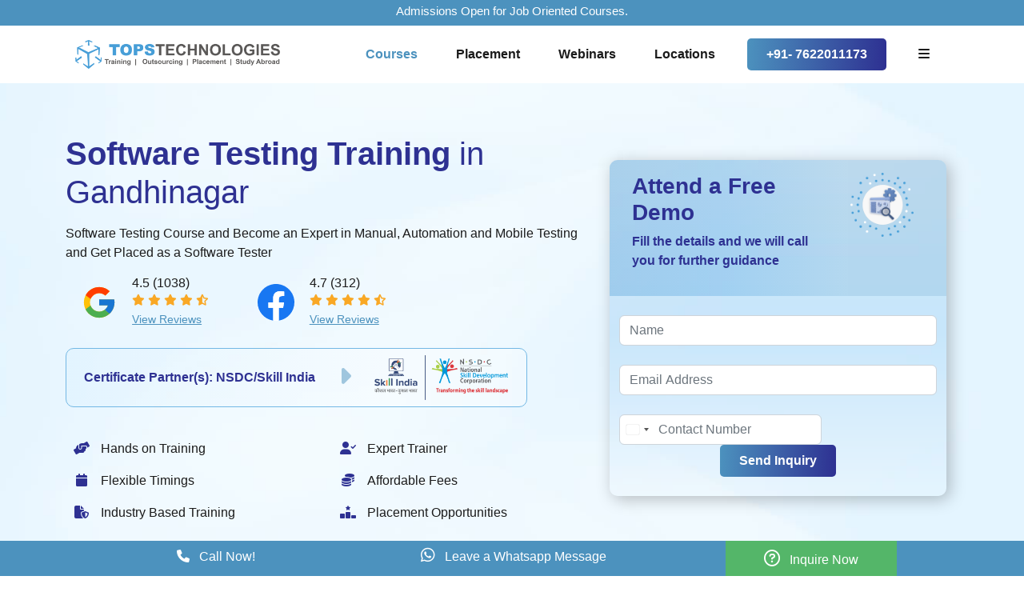

--- FILE ---
content_type: text/html; charset=UTF-8
request_url: https://www.tops-int.com/softwaretesting-training-gandhinagar
body_size: 37306
content:
<!doctype html>
<html lang="en">
<head>
    <meta charset="utf-8">
    <title>Software Testing Training in Gandhinagar - TOPS Technologies</title>
    <link rel="preconnect" href="//cdnjs.cloudflare.com/" crossorigin>
    <link rel="dns-prefetch" href="//cdnjs.cloudflare.com/">
    <meta name="viewport" content="width=device-width, initial-scale=1">
    <meta name="theme-color" content="#D6EFFF">
    <meta name="csrf-token" content="l9OKMr6BDFxevdftRvYSsGMjzxOtxsBxct3g1PLA">

    <meta property="og:locale" content="en_US"/>
    <meta property="og:type" content="website"/>
    <meta property="og:title"
          content="Software Testing Training in Gandhinagar - TOPS Technologies"/>
    <meta property="og:description"
          content="Join our institute to get complete software testing training in Gandhinagar with job Assistance! We offer complete software testing course &amp; classes with certification."/>
    <meta property="og:url" content="https://www.tops-int.com/softwaretesting-training-gandhinagar"/>
    <meta property="og:site_name" content="TOPS Technologies"/>
    <meta property="og:image" itemprop="image"
          content="https://www.tops-int.com/images/og_image_2.jpg"/>
    <meta property="og:image:width" content="256">
    <meta property="og:image:height" content="256">
    <meta property="og:image:type" content="image/jpeg">
    <!-- Opengraph related code -->
            <meta name="facebook-domain-verification" content="zol2cld1w5ijx6mbokdggw3ql7ab0o"/>
                <meta name="google-site-verification" content="Q6c90THy7nu7j-AzPXXPQAKc4TslY4ESAMpV-0O6aEA"/>
    <!-- Twitter related code -->
    <meta name="twitter:card" content="summary_large_image"/>
    <meta name="twitter:title" content="Software Testing Training in Gandhinagar - TOPS Technologies"/>
    <meta name="twitter:description"
          content="Join our institute to get complete software testing training in Gandhinagar with job Assistance! We offer complete software testing course &amp; classes with certification."/>
    <meta name="twitter:site" content="@topstech"/>
    <meta name="twitter:creator" content="@topstech"/>
    <meta name="twitter:image" content="https://www.tops-int.com/images/og_image_2.jpg"/>
    <!-- Twitter related code -->
    <meta name="description"
          content="Join our institute to get complete software testing training in Gandhinagar with job Assistance! We offer complete software testing course &amp; classes with certification.">
    <meta name="keywords"
          content="Software Testing Training in Gandhinagar"/>
    <link rel="canonical" href="https://www.tops-int.com/softwaretesting-training-gandhinagar"/>
    <!-- Google Tag Manager -->
            <meta property="gtm:code" content="UA-5051562-1"/>
    <script defer>(function (w, d, s, l, i) {
            w[l] = w[l] || [];
            w[l] = w[l] || [];
            w[l].push({
                'gtm.start': new Date().getTime(), event: 'gtm.js'
            });
            var f = d.getElementsByTagName(s)[0],
                j = d.createElement(s), dl = l != 'dataLayer' ? '&l=' + l : '';
            j.async = true;
            j.src =
                'https://www.googletagmanager.com/gtm.js?id=' + i + dl;
            f.parentNode.insertBefore(j, f);
        })(window, document, 'script', 'dataLayer', 'GTM-MMQ2PHD');
    </script>
    
    <script defer>
        (function (i, s, o, g, r, a, m) {
            i['GoogleAnalyticsObject'] = r;
            i[r] = i[r] || function () {
                (i[r].q = i[r].q || []).push(arguments)
            }, i[r].l = 1 * new Date();
            a = s.createElement(o),
                m = s.getElementsByTagName(o)[0];
            a.async = 1;
            a.src = g;
            m.parentNode.insertBefore(a, m)
        })(window, document, 'script', 'https://www.google-analytics.com/analytics.js', 'ga');
        ga('create', 'UA-5051562-1', 'auto');
    </script>
    <!-- End Google Tag Manager -->
    <link rel="icon" type="image/png" href="https://www.tops-int.com/images/favicon.png">
        <script type="text/javascript">
        var $app_url = "https://www.tops-int.com";
    </script>
    
    <link rel="stylesheet" href="https://www.tops-int.com/css/assets/bootstrap.min.css">
    <link rel="stylesheet" href="https://www.tops-int.com/css/style.css">
    <link rel="stylesheet" href="https://www.tops-int.com/css/header.css">
    <link rel="stylesheet" href="https://www.tops-int.com/css/general.css?ver=2.12">
    <link rel="preload" as="style" href="https://www.tops-int.com/css/assets/fontawesome/css/all.min.css?ver=2.12" onload="this.onload=null;this.rel='stylesheet'"/>
    <noscript>
        <link rel="stylesheet" href="https://www.tops-int.com/css/assets/fontawesome/css/all.min.css?ver=2.12">
    </noscript>
    <link rel="preload" as="style" href="https://www.tops-int.com/css/toastr/toastr.css" onload="this.onload=null;this.rel='stylesheet'"/>
    <noscript>
        <link rel="stylesheet" href="https://www.tops-int.com/css/toastr/toastr.css">
    </noscript>
    <link rel="stylesheet" href="//intl-tel-input.com/intl-tel-input/css/intlTelInput.css">
        <link rel="stylesheet" href="https://www.tops-int.com/css/assets/owl.carousel.min.css">
    <link rel="stylesheet" href="https://www.tops-int.com/css/assets/owl.theme.default.min.css">
    <link rel="stylesheet" href="https://www.tops-int.com/css/assets/magnific-popup.css">
    <link rel="stylesheet" href="https://www.tops-int.com/css/course.css?ver=2.12">
    
    <script type="text/javascript">
        if (window.location.hash === "#_=_") {
            // Check if the browser supports history.replaceState.
            if (history.replaceState) {
                // Keep the exact URL up to the hash.
                var cleanHref = window.location.href.split("#")[0];
                // Replace the URL in the address bar without messing with the back button.
                history.replaceState(null, null, cleanHref);
            } else {
                // Well, you're on an old browser, we can get rid of the _=_ but not the #.
                window.location.hash = "";
            }
        }
    </script>
</head>
<body>
            <noscript>
        <iframe src="//www.googletagmanager.com/ns.html?id=GTM-MMQ2PHD"
                height="0" width="0" style="display:none;visibility:hidden;"></iframe>
    </noscript>
    
    <header id="mobile-header" class="d-lg-none d-block">
    <section class="marque-bar background-blue">
        <div class="container text-white">
            <div id="announcementCarousel" class="carousel slide" data-bs-ride="carousel">
                <div class="carousel-inner">
                                                                <div class="carousel-item text-center  active " data-bs-interval="5000">
                            <p class="text-center mb-1">Admissions Open for Job Oriented Courses.</p>
                        </div>
                                    </div>
            </div>
        </div>
    </section>
    <div class=" top-0 start-0 bg-white">
        <nav class="navbar navbar-expand-lg py-0">
            <div class="container-fluid py-2" id="mobile-menu-container">
                                    <a class="navbar-brand w-75" href="https://www.tops-int.com"><img
                            src="https://www.tops-int.com/images/TOPS-logo.png"
                            alt="TOPS Technologies Pvt. Ltd. Logo"
                            width="100%"></a>
                    <button class="navbar-toggler">
                        <span class="mobile-navbar-toggler-icon"><i class="fa-solid fa-bars"></i></span>
                    </button>
                            </div>
                            <div class="collapse navbar-collapse position-relative" id="navbarMobile">
                    <div class="dropdown-mobile">
                        <div class="align-items-stretch level-1-mobile">
                            <ul class="mobile-menu-ul">
                                <li class="open-item-mobile my-2 py-1 text-brand" data-show_class="category-level">
                                    Courses <i class="fa-solid fa-angle-right pe-2 float-end text-brand"></i></li>
                                <li class="open-item-mobile my-2 py-1 text-brand" data-show_class="placement-level">
                                    Placement <i class="fa-solid fa-angle-right pe-2 float-end text-brand"></i></li>
                                                                    <li class="open-item-mobile my-2 py-1 text-brand" data-show_class="webinars-level">
                                        Webinars <i class="fa-solid fa-angle-right pe-2 float-end text-brand"></i></li>
                                                                <li class="open-item-mobile my-2 py-1 text-brand" data-show_class="locations-level">
                                    Locations <i class="fa-solid fa-angle-right pe-2 float-end text-brand"></i></li>
                                <hr>
                                <li class="level-1-mobile-item my-2 py-1"><a href="https://www.tops-int.com/study-abroad">Study
                                        Abroad</a></li>
                                <li class="level-1-mobile-item my-2 py-1"><a href="https://www.tops-int.com/outsourcing">Outsourcing</a>
                                </li>
                                <li class="level-1-mobile-item my-2 py-1"><a
                                        href="https://www.tops-int.com/webinar/certificate">Webinar Certificate</a></li>
                                                                    <li class="level-1-mobile-item my-2 py-1"><a href="https://www.tops-int.com/lucky-draw">Lucky
                                            Draw</a></li>
                                                                <li class="level-1-mobile-item my-2 py-1"><a href="https://www.tops-int.com/success-stories">Success
                                        Stories</a></li>
                                <li class="level-1-mobile-item my-2 py-1"><a
                                        href="https://www.tops-int.com/blog">Blog</a></li>
                                <li class="level-1-mobile-item my-2 py-1"><a href="https://www.tops-int.com/contact-us">Contact
                                        Us</a></li>
                            </ul>
                        </div>
                        
                        <div class="align-items-stretch level-2-mobile" id="category-level">
                            <ul class="mobile-menu-ul">
                                <li class="back-item-mobile mb-3 my-2 text-blue fw-700 pb-2"
                                    data-hide_class="category-level"><i class="fa-solid fa-angle-left pe-2"></i> Courses
                                </li>
                                                                                                        <li class="open-item-mobile my-2 text-brand"
                                        data-show_class="category-courses-21">
                                        <img
                                            src="https://admin.tops-int.com/storage/category/icons/43058.png"
                                            alt="Software Development Icon" width="30px"
                                            loading="lazy">
                                        Software Development <i
                                            class="fa-solid fa-angle-right pe-2 float-end text-brand"></i>
                                    </li>
                                                                                                        <li class="open-item-mobile my-2 text-brand"
                                        data-show_class="category-courses-22">
                                        <img
                                            src="https://admin.tops-int.com/storage/category/icons/80794.png"
                                            alt="Designing and Animation Icon" width="30px"
                                            loading="lazy">
                                        Designing and Animation <i
                                            class="fa-solid fa-angle-right pe-2 float-end text-brand"></i>
                                    </li>
                                                                                                        <li class="open-item-mobile my-2 text-brand"
                                        data-show_class="category-courses-23">
                                        <img
                                            src="https://admin.tops-int.com/storage/category/icons/77419.png"
                                            alt="Mobile Development Icon" width="30px"
                                            loading="lazy">
                                        Mobile Development <i
                                            class="fa-solid fa-angle-right pe-2 float-end text-brand"></i>
                                    </li>
                                                                                                        <li class="open-item-mobile my-2 text-brand"
                                        data-show_class="category-courses-24">
                                        <img
                                            src="https://admin.tops-int.com/storage/category/icons/65855.png"
                                            alt="Specialized Courses Icon" width="30px"
                                            loading="lazy">
                                        Specialized Courses <i
                                            class="fa-solid fa-angle-right pe-2 float-end text-brand"></i>
                                    </li>
                                                                                                        <li class="open-item-mobile my-2 text-brand"
                                        data-show_class="category-courses-25">
                                        <img
                                            src="https://admin.tops-int.com/storage/category/icons/98024.png"
                                            alt="Data Science AI And ML Icon" width="30px"
                                            loading="lazy">
                                        Data Science AI And ML <i
                                            class="fa-solid fa-angle-right pe-2 float-end text-brand"></i>
                                    </li>
                                                                                                        <li class="open-item-mobile my-2 text-brand"
                                        data-show_class="category-courses-26">
                                        <img
                                            src="https://admin.tops-int.com/storage/category/icons/94896.png"
                                            alt="Kids Icon" width="30px"
                                            loading="lazy">
                                        Kids <i
                                            class="fa-solid fa-angle-right pe-2 float-end text-brand"></i>
                                    </li>
                                                                                                        <li class="open-item-mobile my-2 text-brand"
                                        data-show_class="category-courses-27">
                                        <img
                                            src="https://admin.tops-int.com/storage/category/icons/23269.png"
                                            alt="Live Project Training Icon" width="30px"
                                            loading="lazy">
                                        Live Project Training <i
                                            class="fa-solid fa-angle-right pe-2 float-end text-brand"></i>
                                    </li>
                                                                                                        <li class="open-item-mobile my-2 text-brand"
                                        data-show_class="category-courses-28">
                                        <img
                                            src="https://admin.tops-int.com/storage/category/icons/17030.png"
                                            alt="Software Testing Icon" width="30px"
                                            loading="lazy">
                                        Software Testing <i
                                            class="fa-solid fa-angle-right pe-2 float-end text-brand"></i>
                                    </li>
                                                                                                        <li class="open-item-mobile my-2 text-brand"
                                        data-show_class="category-courses-29">
                                        <img
                                            src="https://admin.tops-int.com/storage/category/icons/74653.png"
                                            alt="IT Infrastructure Icon" width="30px"
                                            loading="lazy">
                                        IT Infrastructure <i
                                            class="fa-solid fa-angle-right pe-2 float-end text-brand"></i>
                                    </li>
                                                                                                        <li class="open-item-mobile my-2 text-brand"
                                        data-show_class="category-courses-30">
                                        <img
                                            src="https://admin.tops-int.com/storage/category/icons/49196.png"
                                            alt="Marketing and Business Icon" width="30px"
                                            loading="lazy">
                                        Marketing and Business <i
                                            class="fa-solid fa-angle-right pe-2 float-end text-brand"></i>
                                    </li>
                                                                                                        <li class="open-item-mobile my-2 text-brand"
                                        data-show_class="category-courses-">
                                        <img
                                            src="https://admin.tops-int.com/storage/category/icons/online_courses.png"
                                            alt="Online Courses Icon" width="30px"
                                            loading="lazy">
                                        Online Courses <i
                                            class="fa-solid fa-angle-right pe-2 float-end text-brand"></i>
                                    </li>
                                                            </ul>
                        </div>
                        <div class="align-items-stretch level-2-mobile" id="placement-level">
                            <ul class="mobile-menu-ul">
                                <li class="back-item-mobile mb-3 my-2 text-blue fw-700 pb-2"
                                    data-hide_class="placement-level"><i class="fa-solid fa-angle-left pe-2"></i>
                                    Placement
                                </li>
                                <li class="open-item-mobile my-2">
                                    
                                </li>
                                <li class="open-item-mobile my-2">
                                    <a href="https://www.tops-int.com/job-fest" class="text-black">Job Fest</a>
                                </li>
                                <li class="open-item-mobile my-2">
                                    <a href="https://www.tops-int.com/campus-drive" class="text-black">Campus Drive</a>
                                </li>
                            </ul>
                        </div>
                        <div class="align-items-stretch level-2-mobile" id="locations-level">
                            <ul class="mobile-menu-ul">
                                <li class="back-item-mobile mb-3 my-2 text-blue fw-700 pb-2"
                                    data-hide_class="locations-level"><i class="fa-solid fa-angle-left pe-2"></i>
                                    Locations
                                </li>
                                                                    <li class="open-item-mobile my-2"><a
                                            href="https://www.tops-int.com/it-training-ahmedabad"
                                            class="text-black"> Ahmedabad (C.G.Road)</a></li>
                                                                    <li class="open-item-mobile my-2"><a
                                            href="https://www.tops-int.com/it-training-maninagar"
                                            class="text-black"> Ahmedabad (Maninagar)</a></li>
                                                                    <li class="open-item-mobile my-2"><a
                                            href="https://www.tops-int.com/it-training-sg-road"
                                            class="text-black"> Ahmedabad (SG Road)</a></li>
                                                                    <li class="open-item-mobile my-2"><a
                                            href="https://www.tops-int.com/it-training-nikol"
                                            class="text-black"> Ahmedabad (Nikol)</a></li>
                                                                    <li class="open-item-mobile my-2"><a
                                            href="https://www.tops-int.com/it-training-vadodara"
                                            class="text-black"> Vadodara</a></li>
                                                                    <li class="open-item-mobile my-2"><a
                                            href="https://www.tops-int.com/it-training-rajkot"
                                            class="text-black"> Rajkot</a></li>
                                                                    <li class="open-item-mobile my-2"><a
                                            href="https://www.tops-int.com/it-training-surat"
                                            class="text-black"> Surat (Ring Road)</a></li>
                                                                    <li class="open-item-mobile my-2"><a
                                            href="https://www.tops-int.com/it-training-gandhinagar"
                                            class="text-black"> Gandhinagar</a></li>
                                                                    <li class="open-item-mobile my-2"><a
                                            href="https://www.tops-int.com/it-training-nagpur"
                                            class="text-black"> Nagpur</a></li>
                                                            </ul>
                        </div>
                        <div class="align-items-stretch level-2-mobile" id="webinars-level">
                            <ul class="mobile-menu-ul">
                                <li class="back-item-mobile mb-3 my-2 text-blue fw-700 pb-2"
                                    data-hide_class="webinars-level"><i class="fa-solid fa-angle-left pe-2"></i>
                                    Webinars
                                </li>
                                                                    <li class="open-item-mobile my-2"><a
                                            href="https://www.tops-int.com/webinar/webinargraphicdesigning3feb"
                                            class="dl-webinar-header text-black" data-source="Webinar Header Menu"
                                            data-title="AI for Designers: Create More, Stress Less"> AI for Designers: Create More, Stress Less</a></li>
                                                                    <li class="open-item-mobile my-2"><a
                                            href="https://www.tops-int.com/webinar/webinarcybersecurity4feb"
                                            class="dl-webinar-header text-black" data-source="Webinar Header Menu"
                                            data-title="Learn the Website Hacks and Provide Better Security"> Learn the Website Hacks and Provide Better Security</a></li>
                                                                    <li class="open-item-mobile my-2"><a
                                            href="https://www.tops-int.com/webinar/webinarpython5feb"
                                            class="dl-webinar-header text-black" data-source="Webinar Header Menu"
                                            data-title="Python with AI"> Python with AI</a></li>
                                                                    <li class="open-item-mobile my-2"><a
                                            href="https://www.tops-int.com/webinar/webinardatascience6feb"
                                            class="dl-webinar-header text-black" data-source="Webinar Header Menu"
                                            data-title="How AI Is Transforming Data Analysis in 2026"> How AI Is Transforming Data Analysis in 2026</a></li>
                                                            </ul>
                        </div>
                        
                        
                                                                                <div class="align-items-stretch level-3-mobile"
                                 id="category-courses-21">
                                <ul class="mobile-menu-ul">
                                    <li class="back-item-mobile mb-3 my-2 text-blue fw-700 pb-2"
                                        data-hide_class="category-courses-21"><i
                                            class="fa-solid fa-angle-left pe-2"></i> Software Development
                                    </li>
                                                                            <li class="level-3-mobile-item my-2 pb-1">
                                            <img src="https://admin.tops-int.com/storage/course/icons/resized/47038.png"
                                                 alt="Python Certification Course Icon" width="30px"
                                                 loading="lazy">
                                            <a href="https://www.tops-int.com/python-training-course">Python Certification Course</a>
                                        </li>
                                                                            <li class="level-3-mobile-item my-2 pb-1">
                                            <img src="https://admin.tops-int.com/storage/course/icons/resized/41862.png"
                                                 alt="PHP Course Icon" width="30px"
                                                 loading="lazy">
                                            <a href="https://www.tops-int.com/php-training-course">PHP Course</a>
                                        </li>
                                                                            <li class="level-3-mobile-item my-2 pb-1">
                                            <img src="https://admin.tops-int.com/storage/course/icons/resized/23704.png"
                                                 alt="Java Course Icon" width="30px"
                                                 loading="lazy">
                                            <a href="https://www.tops-int.com/java-training-course">Java Course</a>
                                        </li>
                                                                            <li class="level-3-mobile-item my-2 pb-1">
                                            <img src="https://admin.tops-int.com/storage/course/icons/resized/70819.png"
                                                 alt="ASP.NET Training Course Icon" width="30px"
                                                 loading="lazy">
                                            <a href="https://www.tops-int.com/asp-net-training-course">ASP.NET Training Course</a>
                                        </li>
                                                                            <li class="level-3-mobile-item my-2 pb-1">
                                            <img src="https://admin.tops-int.com/storage/course/icons/resized/53229.png"
                                                 alt="Angular Training Course Icon" width="30px"
                                                 loading="lazy">
                                            <a href="https://www.tops-int.com/angular-training-course">Angular Training Course</a>
                                        </li>
                                                                            <li class="level-3-mobile-item my-2 pb-1">
                                            <img src="https://admin.tops-int.com/storage/course/icons/resized/81366.png"
                                                 alt="Best React Course Icon" width="30px"
                                                 loading="lazy">
                                            <a href="https://www.tops-int.com/react-training-course">Best React Course</a>
                                        </li>
                                                                            <li class="level-3-mobile-item my-2 pb-1">
                                            <img src="https://admin.tops-int.com/storage/course/icons/resized/60202.png"
                                                 alt="C, C++ Training Course Icon" width="30px"
                                                 loading="lazy">
                                            <a href="https://www.tops-int.com/c-cplus-training-course">C, C++ Training Course</a>
                                        </li>
                                                                            <li class="level-3-mobile-item my-2 pb-1">
                                            <img src="https://admin.tops-int.com/storage/course/icons/resized/95710.png"
                                                 alt="Front End Developer Course Icon" width="30px"
                                                 loading="lazy">
                                            <a href="https://www.tops-int.com/front-end-developer-course">Front End Developer Course</a>
                                        </li>
                                                                            <li class="level-3-mobile-item my-2 pb-1">
                                            <img src="https://admin.tops-int.com/storage/course/icons/resized/36258.png"
                                                 alt="Full Stack Development Course Icon" width="30px"
                                                 loading="lazy">
                                            <a href="https://www.tops-int.com/fullstack-training-course">Full Stack Development Course</a>
                                        </li>
                                                                            <li class="level-3-mobile-item my-2 pb-1">
                                            <img src="https://admin.tops-int.com/storage/course/icons/resized/40157.png"
                                                 alt="Best Flutter Course Icon" width="30px"
                                                 loading="lazy">
                                            <a href="https://www.tops-int.com/flutter-training-course">Best Flutter Course</a>
                                        </li>
                                                                            <li class="level-3-mobile-item my-2 pb-1">
                                            <img src="https://admin.tops-int.com/storage/course/icons/resized/29864.png"
                                                 alt="Web Development Course Icon" width="30px"
                                                 loading="lazy">
                                            <a href="https://www.tops-int.com/web-development-course">Web Development Course</a>
                                        </li>
                                                                            <li class="level-3-mobile-item my-2 pb-1">
                                            <img src="https://admin.tops-int.com/storage/course/icons/resized/94257.png"
                                                 alt="Computer Course Icon" width="30px"
                                                 loading="lazy">
                                            <a href="https://www.tops-int.com/software-engineering-course">Computer Course</a>
                                        </li>
                                                                            <li class="level-3-mobile-item my-2 pb-1">
                                            <img src="https://admin.tops-int.com/storage/course/icons/resized/94206.png"
                                                 alt="Internet Of Things Training Icon" width="30px"
                                                 loading="lazy">
                                            <a href="https://www.tops-int.com/internet-of-things-training">Internet Of Things Training</a>
                                        </li>
                                                                            <li class="level-3-mobile-item my-2 pb-1">
                                            <img src="https://admin.tops-int.com/storage/course/icons/resized/33082.png"
                                                 alt="ASP .Net MVC Full Course Icon" width="30px"
                                                 loading="lazy">
                                            <a href="https://www.tops-int.com/aspdotnet-mvc-training-course">ASP .Net MVC Full Course</a>
                                        </li>
                                                                            <li class="level-3-mobile-item my-2 pb-1">
                                            <img src="https://admin.tops-int.com/storage/course/icons/resized/65387.png"
                                                 alt="Game Development Course Icon" width="30px"
                                                 loading="lazy">
                                            <a href="https://www.tops-int.com/game-development-training-course">Game Development Course</a>
                                        </li>
                                                                    </ul>
                            </div>
                                                                                <div class="align-items-stretch level-3-mobile"
                                 id="category-courses-22">
                                <ul class="mobile-menu-ul">
                                    <li class="back-item-mobile mb-3 my-2 text-blue fw-700 pb-2"
                                        data-hide_class="category-courses-22"><i
                                            class="fa-solid fa-angle-left pe-2"></i> Designing and Animation
                                    </li>
                                                                            <li class="level-3-mobile-item my-2 pb-1">
                                            <img src="https://admin.tops-int.com/storage/course/icons/resized/24815.png"
                                                 alt="Web Designing Course Icon" width="30px"
                                                 loading="lazy">
                                            <a href="https://www.tops-int.com/web-design-training-course">Web Designing Course</a>
                                        </li>
                                                                            <li class="level-3-mobile-item my-2 pb-1">
                                            <img src="https://admin.tops-int.com/storage/course/icons/resized/21225.png"
                                                 alt="Graphic Design Course Icon" width="30px"
                                                 loading="lazy">
                                            <a href="https://www.tops-int.com/graphic-design-training-course">Graphic Design Course</a>
                                        </li>
                                                                            <li class="level-3-mobile-item my-2 pb-1">
                                            <img src="https://admin.tops-int.com/storage/course/icons/resized/37841.png"
                                                 alt="UI UX Design Course Icon" width="30px"
                                                 loading="lazy">
                                            <a href="https://www.tops-int.com/ui-ux-designing-course">UI UX Design Course</a>
                                        </li>
                                                                            <li class="level-3-mobile-item my-2 pb-1">
                                            <img src="https://admin.tops-int.com/storage/course/icons/resized/80071.png"
                                                 alt="3D Animation Course Icon" width="30px"
                                                 loading="lazy">
                                            <a href="https://www.tops-int.com/3d-animation-courses">3D Animation Course</a>
                                        </li>
                                                                            <li class="level-3-mobile-item my-2 pb-1">
                                            <img src="https://admin.tops-int.com/storage/course/icons/resized/97295.png"
                                                 alt="Unity 3D Game Development Course Icon" width="30px"
                                                 loading="lazy">
                                            <a href="https://www.tops-int.com/unity-3d-game-development-course">Unity 3D Game Development Course</a>
                                        </li>
                                                                            <li class="level-3-mobile-item my-2 pb-1">
                                            <img src="https://admin.tops-int.com/storage/course/icons/resized/79580.png"
                                                 alt="CSS Training Course Icon" width="30px"
                                                 loading="lazy">
                                            <a href="https://www.tops-int.com/css-training-course">CSS Training Course</a>
                                        </li>
                                                                            <li class="level-3-mobile-item my-2 pb-1">
                                            <img src="https://admin.tops-int.com/storage/course/icons/resized/69393.png"
                                                 alt="HTML Training Course Icon" width="30px"
                                                 loading="lazy">
                                            <a href="https://www.tops-int.com/html-training-course">HTML Training Course</a>
                                        </li>
                                                                            <li class="level-3-mobile-item my-2 pb-1">
                                            <img src="https://admin.tops-int.com/storage/course/icons/resized/61191.png"
                                                 alt="VFX Course Icon" width="30px"
                                                 loading="lazy">
                                            <a href="https://www.tops-int.com/vfx-course">VFX Course</a>
                                        </li>
                                                                    </ul>
                            </div>
                                                                                <div class="align-items-stretch level-3-mobile"
                                 id="category-courses-23">
                                <ul class="mobile-menu-ul">
                                    <li class="back-item-mobile mb-3 my-2 text-blue fw-700 pb-2"
                                        data-hide_class="category-courses-23"><i
                                            class="fa-solid fa-angle-left pe-2"></i> Mobile Development
                                    </li>
                                                                            <li class="level-3-mobile-item my-2 pb-1">
                                            <img src="https://admin.tops-int.com/storage/course/icons/resized/46838.png"
                                                 alt="iOS Certification Course Icon" width="30px"
                                                 loading="lazy">
                                            <a href="https://www.tops-int.com/ios-training-course">iOS Certification Course</a>
                                        </li>
                                                                            <li class="level-3-mobile-item my-2 pb-1">
                                            <img src="https://admin.tops-int.com/storage/course/icons/resized/48248.png"
                                                 alt="Android Training Course Icon" width="30px"
                                                 loading="lazy">
                                            <a href="https://www.tops-int.com/android-training-course">Android Training Course</a>
                                        </li>
                                                                            <li class="level-3-mobile-item my-2 pb-1">
                                            <img src="https://admin.tops-int.com/storage/course/icons/resized/75638.png"
                                                 alt="React Native Course Icon" width="30px"
                                                 loading="lazy">
                                            <a href="https://www.tops-int.com/react-native-course">React Native Course</a>
                                        </li>
                                                                    </ul>
                            </div>
                                                                                <div class="align-items-stretch level-3-mobile"
                                 id="category-courses-24">
                                <ul class="mobile-menu-ul">
                                    <li class="back-item-mobile mb-3 my-2 text-blue fw-700 pb-2"
                                        data-hide_class="category-courses-24"><i
                                            class="fa-solid fa-angle-left pe-2"></i> Specialized Courses
                                    </li>
                                                                            <li class="level-3-mobile-item my-2 pb-1">
                                            <img src="https://admin.tops-int.com/storage/course/icons/resized/51854.png"
                                                 alt=".Net Core Course Icon" width="30px"
                                                 loading="lazy">
                                            <a href="https://www.tops-int.com/net-core-course">.Net Core Course</a>
                                        </li>
                                                                            <li class="level-3-mobile-item my-2 pb-1">
                                            <img src="https://admin.tops-int.com/storage/course/icons/resized/12332.png"
                                                 alt="Salesforce Training Course With Job Placement Icon" width="30px"
                                                 loading="lazy">
                                            <a href="https://www.tops-int.com/salesforce-training-course">Salesforce Training Course With Job Placement</a>
                                        </li>
                                                                            <li class="level-3-mobile-item my-2 pb-1">
                                            <img src="https://admin.tops-int.com/storage/course/icons/resized/69171.png"
                                                 alt="Hibernate Training Course With Job Placement Icon" width="30px"
                                                 loading="lazy">
                                            <a href="https://www.tops-int.com/hibernate-training-course">Hibernate Training Course With Job Placement</a>
                                        </li>
                                                                            <li class="level-3-mobile-item my-2 pb-1">
                                            <img src="https://admin.tops-int.com/storage/course/icons/resized/62544.png"
                                                 alt="WordPress Training Course With Job Placement Icon" width="30px"
                                                 loading="lazy">
                                            <a href="https://www.tops-int.com/wordpress-training-course">WordPress Training Course With Job Placement</a>
                                        </li>
                                                                            <li class="level-3-mobile-item my-2 pb-1">
                                            <img src="https://admin.tops-int.com/storage/course/icons/resized/63162.png"
                                                 alt="Magento Training Course Icon" width="30px"
                                                 loading="lazy">
                                            <a href="https://www.tops-int.com/magento-training-course">Magento Training Course</a>
                                        </li>
                                                                            <li class="level-3-mobile-item my-2 pb-1">
                                            <img src="https://admin.tops-int.com/storage/course/icons/resized/78687.png"
                                                 alt="CodeIgniter Training Course With Job Placement Icon" width="30px"
                                                 loading="lazy">
                                            <a href="https://www.tops-int.com/codeigniter-training-course">CodeIgniter Training Course With Job Placement</a>
                                        </li>
                                                                            <li class="level-3-mobile-item my-2 pb-1">
                                            <img src="https://admin.tops-int.com/storage/course/icons/resized/77737.png"
                                                 alt="Joomla Training Course Icon" width="30px"
                                                 loading="lazy">
                                            <a href="https://www.tops-int.com/joomla-training-course">Joomla Training Course</a>
                                        </li>
                                                                            <li class="level-3-mobile-item my-2 pb-1">
                                            <img src="https://admin.tops-int.com/storage/course/icons/resized/73741.png"
                                                 alt="NodeJS Training Course Icon" width="30px"
                                                 loading="lazy">
                                            <a href="https://www.tops-int.com/node-training-course">NodeJS Training Course</a>
                                        </li>
                                                                            <li class="level-3-mobile-item my-2 pb-1">
                                            <img src="https://admin.tops-int.com/storage/course/icons/resized/41180.png"
                                                 alt="Struts Training Course With Job Placement Icon" width="30px"
                                                 loading="lazy">
                                            <a href="https://www.tops-int.com/struts-training-course">Struts Training Course With Job Placement</a>
                                        </li>
                                                                            <li class="level-3-mobile-item my-2 pb-1">
                                            <img src="https://admin.tops-int.com/storage/course/icons/resized/23007.png"
                                                 alt="Liferay Training Course Icon" width="30px"
                                                 loading="lazy">
                                            <a href="https://www.tops-int.com/liferay-training-course">Liferay Training Course</a>
                                        </li>
                                                                    </ul>
                            </div>
                                                                                <div class="align-items-stretch level-3-mobile"
                                 id="category-courses-25">
                                <ul class="mobile-menu-ul">
                                    <li class="back-item-mobile mb-3 my-2 text-blue fw-700 pb-2"
                                        data-hide_class="category-courses-25"><i
                                            class="fa-solid fa-angle-left pe-2"></i> Data Science AI And ML
                                    </li>
                                                                            <li class="level-3-mobile-item my-2 pb-1">
                                            <img src="https://admin.tops-int.com/storage/course/icons/resized/27995.png"
                                                 alt="Machine Learning Course Icon" width="30px"
                                                 loading="lazy">
                                            <a href="https://www.tops-int.com/machine-learning-course">Machine Learning Course</a>
                                        </li>
                                                                            <li class="level-3-mobile-item my-2 pb-1">
                                            <img src="https://admin.tops-int.com/storage/course/icons/resized/95770.png"
                                                 alt="Data Analytics Courses Icon" width="30px"
                                                 loading="lazy">
                                            <a href="https://www.tops-int.com/data-analytics-course">Data Analytics Courses</a>
                                        </li>
                                                                            <li class="level-3-mobile-item my-2 pb-1">
                                            <img src="https://admin.tops-int.com/storage/course/icons/resized/88700.png"
                                                 alt="Artificial Intelligence Course Icon" width="30px"
                                                 loading="lazy">
                                            <a href="https://www.tops-int.com/artificial-intelligence-course">Artificial Intelligence Course</a>
                                        </li>
                                                                            <li class="level-3-mobile-item my-2 pb-1">
                                            <img src="https://admin.tops-int.com/storage/course/icons/resized/49239.png"
                                                 alt="Data Science Course Icon" width="30px"
                                                 loading="lazy">
                                            <a href="https://www.tops-int.com/data-science-training-course">Data Science Course</a>
                                        </li>
                                                                            <li class="level-3-mobile-item my-2 pb-1">
                                            <img src="https://admin.tops-int.com/storage/course/icons/resized/63243.png"
                                                 alt="Data Visualization Course Icon" width="30px"
                                                 loading="lazy">
                                            <a href="https://www.tops-int.com/data-visualization-course">Data Visualization Course</a>
                                        </li>
                                                                            <li class="level-3-mobile-item my-2 pb-1">
                                            <img src="https://admin.tops-int.com/storage/course/icons/resized/38594.png"
                                                 alt="Generative AI Course Icon" width="30px"
                                                 loading="lazy">
                                            <a href="https://www.tops-int.com/generative-ai-course">Generative AI Course</a>
                                        </li>
                                                                            <li class="level-3-mobile-item my-2 pb-1">
                                            <img src="https://admin.tops-int.com/storage/course/icons/resized/38594.png"
                                                 alt="Prompt Engineering Course Icon" width="30px"
                                                 loading="lazy">
                                            <a href="https://www.tops-int.com/prompt-engineering-course">Prompt Engineering Course</a>
                                        </li>
                                                                    </ul>
                            </div>
                                                                                <div class="align-items-stretch level-3-mobile"
                                 id="category-courses-26">
                                <ul class="mobile-menu-ul">
                                    <li class="back-item-mobile mb-3 my-2 text-blue fw-700 pb-2"
                                        data-hide_class="category-courses-26"><i
                                            class="fa-solid fa-angle-left pe-2"></i> Kids
                                    </li>
                                                                            <li class="level-3-mobile-item my-2 pb-1">
                                            <img src="https://admin.tops-int.com/storage/course/icons/resized/96139.png"
                                                 alt="Computer Course for Kids Icon" width="30px"
                                                 loading="lazy">
                                            <a href="https://www.tops-int.com/computer-coding-for-kids">Computer Course for Kids</a>
                                        </li>
                                                                            <li class="level-3-mobile-item my-2 pb-1">
                                            <img src="https://admin.tops-int.com/storage/course/icons/resized/36648.png"
                                                 alt="Robotics Courses Icon" width="30px"
                                                 loading="lazy">
                                            <a href="https://www.tops-int.com/robotics-courses">Robotics Courses</a>
                                        </li>
                                                                    </ul>
                            </div>
                                                                                <div class="align-items-stretch level-3-mobile"
                                 id="category-courses-27">
                                <ul class="mobile-menu-ul">
                                    <li class="back-item-mobile mb-3 my-2 text-blue fw-700 pb-2"
                                        data-hide_class="category-courses-27"><i
                                            class="fa-solid fa-angle-left pe-2"></i> Live Project Training
                                    </li>
                                                                            <li class="level-3-mobile-item my-2 pb-1">
                                            <img src="https://admin.tops-int.com/storage/course/icons/resized/18244.png"
                                                 alt="Live Project Training in PHP Icon" width="30px"
                                                 loading="lazy">
                                            <a href="https://www.tops-int.com/live-project-training-php">Live Project Training in PHP</a>
                                        </li>
                                                                            <li class="level-3-mobile-item my-2 pb-1">
                                            <img src="https://admin.tops-int.com/storage/course/icons/resized/43647.png"
                                                 alt="Live Project Training in Java Icon" width="30px"
                                                 loading="lazy">
                                            <a href="https://www.tops-int.com/live-project-training-java">Live Project Training in Java</a>
                                        </li>
                                                                            <li class="level-3-mobile-item my-2 pb-1">
                                            <img src="https://admin.tops-int.com/storage/course/icons/resized/45245.png"
                                                 alt="Live Project Training in iOS Icon" width="30px"
                                                 loading="lazy">
                                            <a href="https://www.tops-int.com/ios-live-project-training-course">Live Project Training in iOS</a>
                                        </li>
                                                                            <li class="level-3-mobile-item my-2 pb-1">
                                            <img src="https://admin.tops-int.com/storage/course/icons/resized/27837.png"
                                                 alt="Live Project Training in ASP.NET Icon" width="30px"
                                                 loading="lazy">
                                            <a href="https://www.tops-int.com/live-project-training-asp-net">Live Project Training in ASP.NET</a>
                                        </li>
                                                                            <li class="level-3-mobile-item my-2 pb-1">
                                            <img src="https://admin.tops-int.com/storage/course/icons/resized/82537.png"
                                                 alt="Android Live Project Training Course Icon" width="30px"
                                                 loading="lazy">
                                            <a href="https://www.tops-int.com/live-project-training-android">Android Live Project Training Course</a>
                                        </li>
                                                                            <li class="level-3-mobile-item my-2 pb-1">
                                            <img src="https://admin.tops-int.com/storage/course/icons/resized/82306.png"
                                                 alt="Final Year Project Training Icon" width="30px"
                                                 loading="lazy">
                                            <a href="https://www.tops-int.com/final-year-project-training">Final Year Project Training</a>
                                        </li>
                                                                            <li class="level-3-mobile-item my-2 pb-1">
                                            <img src="https://admin.tops-int.com/storage/course/icons/resized/17771.png"
                                                 alt="Live Project Training in Web Designing Icon" width="30px"
                                                 loading="lazy">
                                            <a href="https://www.tops-int.com/live-project-training-web-designing">Live Project Training in Web Designing</a>
                                        </li>
                                                                    </ul>
                            </div>
                                                                                <div class="align-items-stretch level-3-mobile"
                                 id="category-courses-28">
                                <ul class="mobile-menu-ul">
                                    <li class="back-item-mobile mb-3 my-2 text-blue fw-700 pb-2"
                                        data-hide_class="category-courses-28"><i
                                            class="fa-solid fa-angle-left pe-2"></i> Software Testing
                                    </li>
                                                                            <li class="level-3-mobile-item my-2 pb-1">
                                            <img src="https://admin.tops-int.com/storage/course/icons/resized/50905.png"
                                                 alt="Software Testing Course Icon" width="30px"
                                                 loading="lazy">
                                            <a href="https://www.tops-int.com/software-testing-training-course">Software Testing Course</a>
                                        </li>
                                                                            <li class="level-3-mobile-item my-2 pb-1">
                                            <img src="https://admin.tops-int.com/storage/course/icons/resized/45378.png"
                                                 alt="Manual Testing Course Icon" width="30px"
                                                 loading="lazy">
                                            <a href="https://www.tops-int.com/manual-testing-training-course">Manual Testing Course</a>
                                        </li>
                                                                            <li class="level-3-mobile-item my-2 pb-1">
                                            <img src="https://admin.tops-int.com/storage/course/icons/resized/88105.png"
                                                 alt="Automation Testing Courses Icon" width="30px"
                                                 loading="lazy">
                                            <a href="https://www.tops-int.com/automation-testing-training-course">Automation Testing Courses</a>
                                        </li>
                                                                            <li class="level-3-mobile-item my-2 pb-1">
                                            <img src="https://admin.tops-int.com/storage/course/icons/resized/16574.png"
                                                 alt="Selenium Course Icon" width="30px"
                                                 loading="lazy">
                                            <a href="https://www.tops-int.com/selenium-training-course">Selenium Course</a>
                                        </li>
                                                                            <li class="level-3-mobile-item my-2 pb-1">
                                            <img src="https://admin.tops-int.com/storage/course/icons/resized/89075.png"
                                                 alt="Mobile Testing Course Icon" width="30px"
                                                 loading="lazy">
                                            <a href="https://www.tops-int.com/mobile-testing-training-course">Mobile Testing Course</a>
                                        </li>
                                                                    </ul>
                            </div>
                                                                                <div class="align-items-stretch level-3-mobile"
                                 id="category-courses-29">
                                <ul class="mobile-menu-ul">
                                    <li class="back-item-mobile mb-3 my-2 text-blue fw-700 pb-2"
                                        data-hide_class="category-courses-29"><i
                                            class="fa-solid fa-angle-left pe-2"></i> IT Infrastructure
                                    </li>
                                                                            <li class="level-3-mobile-item my-2 pb-1">
                                            <img src="https://admin.tops-int.com/storage/course/icons/resized/80281.png"
                                                 alt="Hardware Networking Training Course Icon" width="30px"
                                                 loading="lazy">
                                            <a href="https://www.tops-int.com/hardware-networking-training-course">Hardware Networking Training Course</a>
                                        </li>
                                                                            <li class="level-3-mobile-item my-2 pb-1">
                                            <img src="https://admin.tops-int.com/storage/course/icons/resized/14510.png"
                                                 alt="Cyber Security Certification Course Icon" width="30px"
                                                 loading="lazy">
                                            <a href="https://www.tops-int.com/cyber-security-training-course">Cyber Security Certification Course</a>
                                        </li>
                                                                            <li class="level-3-mobile-item my-2 pb-1">
                                            <img src="https://admin.tops-int.com/storage/course/icons/resized/31278.png"
                                                 alt="Ethical Hacking Course Icon" width="30px"
                                                 loading="lazy">
                                            <a href="https://www.tops-int.com/ethical-hacking-training-course">Ethical Hacking Course</a>
                                        </li>
                                                                            <li class="level-3-mobile-item my-2 pb-1">
                                            <img src="https://admin.tops-int.com/storage/course/icons/resized/82398.png"
                                                 alt="Cloud Computing Course Icon" width="30px"
                                                 loading="lazy">
                                            <a href="https://www.tops-int.com/cloud-computing-training">Cloud Computing Course</a>
                                        </li>
                                                                            <li class="level-3-mobile-item my-2 pb-1">
                                            <img src="https://admin.tops-int.com/storage/course/icons/resized/18807.png"
                                                 alt="CCNA Course Icon" width="30px"
                                                 loading="lazy">
                                            <a href="https://www.tops-int.com/ccna-course">CCNA Course</a>
                                        </li>
                                                                            <li class="level-3-mobile-item my-2 pb-1">
                                            <img src="https://admin.tops-int.com/storage/course/icons/resized/90992.png"
                                                 alt="CCNP Training Course Icon" width="30px"
                                                 loading="lazy">
                                            <a href="https://www.tops-int.com/ccnp-training-course">CCNP Training Course</a>
                                        </li>
                                                                            <li class="level-3-mobile-item my-2 pb-1">
                                            <img src="https://admin.tops-int.com/storage/course/icons/resized/17092.png"
                                                 alt="Linux Course Icon" width="30px"
                                                 loading="lazy">
                                            <a href="https://www.tops-int.com/linux-training-course">Linux Course</a>
                                        </li>
                                                                            <li class="level-3-mobile-item my-2 pb-1">
                                            <img src="https://admin.tops-int.com/storage/course/icons/resized/48252.png"
                                                 alt="MCSA Certification Training Course Icon" width="30px"
                                                 loading="lazy">
                                            <a href="https://www.tops-int.com/mcsa-certification-training-course">MCSA Certification Training Course</a>
                                        </li>
                                                                            <li class="level-3-mobile-item my-2 pb-1">
                                            <img src="https://admin.tops-int.com/storage/course/icons/resized/59543.png"
                                                 alt="AWS Certification Course Icon" width="30px"
                                                 loading="lazy">
                                            <a href="https://www.tops-int.com/aws-certification-course">AWS Certification Course</a>
                                        </li>
                                                                    </ul>
                            </div>
                                                                                <div class="align-items-stretch level-3-mobile"
                                 id="category-courses-30">
                                <ul class="mobile-menu-ul">
                                    <li class="back-item-mobile mb-3 my-2 text-blue fw-700 pb-2"
                                        data-hide_class="category-courses-30"><i
                                            class="fa-solid fa-angle-left pe-2"></i> Marketing and Business
                                    </li>
                                                                            <li class="level-3-mobile-item my-2 pb-1">
                                            <img src="https://admin.tops-int.com/storage/course/icons/resized/21980.png"
                                                 alt="SEO Course Icon" width="30px"
                                                 loading="lazy">
                                            <a href="https://www.tops-int.com/seo-training-course">SEO Course</a>
                                        </li>
                                                                            <li class="level-3-mobile-item my-2 pb-1">
                                            <img src="https://admin.tops-int.com/storage/course/icons/resized/40692.png"
                                                 alt="Best Digital Marketing Course Icon" width="30px"
                                                 loading="lazy">
                                            <a href="https://www.tops-int.com/digital-marketing-training-course">Best Digital Marketing Course</a>
                                        </li>
                                                                    </ul>
                            </div>
                                                                                <div class="align-items-stretch level-3-mobile"
                                 id="category-courses-">
                                <ul class="mobile-menu-ul">
                                    <li class="back-item-mobile mb-3 my-2 text-blue fw-700 pb-2"
                                        data-hide_class="category-courses-"><i
                                            class="fa-solid fa-angle-left pe-2"></i> Online Courses
                                    </li>
                                                                            <li class="level-3-mobile-item my-2 pb-1">
                                            <img src="https://admin.tops-int.com/storage/course/icons/resized/24463.png"
                                                 alt="PHP Training Course Online Icon" width="30px"
                                                 loading="lazy">
                                            <a href="https://www.tops-int.com/online-php-training-course">PHP Training Course Online</a>
                                        </li>
                                                                            <li class="level-3-mobile-item my-2 pb-1">
                                            <img src="https://admin.tops-int.com/storage/course/icons/resized/28446.png"
                                                 alt="Java Training Course Online Icon" width="30px"
                                                 loading="lazy">
                                            <a href="https://www.tops-int.com/java-training-course-online">Java Training Course Online</a>
                                        </li>
                                                                            <li class="level-3-mobile-item my-2 pb-1">
                                            <img src="https://admin.tops-int.com/storage/course/icons/resized/68528.png"
                                                 alt="ASP.NET Training Course Online Icon" width="30px"
                                                 loading="lazy">
                                            <a href="https://www.tops-int.com/aspdotnet-training-course-online">ASP.NET Training Course Online</a>
                                        </li>
                                                                            <li class="level-3-mobile-item my-2 pb-1">
                                            <img src="https://admin.tops-int.com/storage/course/icons/resized/49095.png"
                                                 alt="Software Testing Training Course Online Icon" width="30px"
                                                 loading="lazy">
                                            <a href="https://www.tops-int.com/software-testing-training-course-online">Software Testing Training Course Online</a>
                                        </li>
                                                                            <li class="level-3-mobile-item my-2 pb-1">
                                            <img src="https://admin.tops-int.com/storage/course/icons/resized/91415.png"
                                                 alt="Web Designing Training Course Online Icon" width="30px"
                                                 loading="lazy">
                                            <a href="https://www.tops-int.com/web-designing-training-course-online">Web Designing Training Course Online</a>
                                        </li>
                                                                            <li class="level-3-mobile-item my-2 pb-1">
                                            <img src="https://admin.tops-int.com/storage/course/icons/resized/94072.png"
                                                 alt="Graphic Designing Training Course Online Icon" width="30px"
                                                 loading="lazy">
                                            <a href="https://www.tops-int.com/graphic-designing-training-course-online">Graphic Designing Training Course Online</a>
                                        </li>
                                                                            <li class="level-3-mobile-item my-2 pb-1">
                                            <img src="https://admin.tops-int.com/storage/course/icons/resized/50137.png"
                                                 alt="iOS Training Course Online Icon" width="30px"
                                                 loading="lazy">
                                            <a href="https://www.tops-int.com/ios-app-training-course-online">iOS Training Course Online</a>
                                        </li>
                                                                            <li class="level-3-mobile-item my-2 pb-1">
                                            <img src="https://admin.tops-int.com/storage/course/icons/resized/75920.png"
                                                 alt="Android Training Course Online Icon" width="30px"
                                                 loading="lazy">
                                            <a href="https://www.tops-int.com/android-training-course-online">Android Training Course Online</a>
                                        </li>
                                                                            <li class="level-3-mobile-item my-2 pb-1">
                                            <img src="https://admin.tops-int.com/storage/course/icons/resized/55260.png"
                                                 alt="Digital Marketing Training Course - Online Icon" width="30px"
                                                 loading="lazy">
                                            <a href="https://www.tops-int.com/digital-marketing-training-course-online">Digital Marketing Training Course - Online</a>
                                        </li>
                                                                    </ul>
                            </div>
                                                
                    </div>
                </div>
                    </nav>
    </div>
</header>

    <header id="web-header" class="d-lg-block d-none">
    <section class="marque-bar background-blue">
        <div class="container text-white">
            <div id="announcementCarousel" class="carousel slide" data-bs-ride="carousel">
                <div class="carousel-inner">
                                                                <div class="carousel-item text-center  active " data-bs-interval="5000">
                            <p class="text-center mb-1">Admissions Open for Job Oriented Courses.</p>
                        </div>
                                    </div>
            </div>
        </div>
    </section>
    <div class="container position-relative " id="main-header">
        <nav class="navbar navbar-expand-lg">
            <div class="container-fluid">
                <a class="navbar-brand" href="https://www.tops-int.com"><img src="https://www.tops-int.com/images/TOPS-logo.png"
                                                                        alt="TOPS Technologies Pvt. Ltd. Logo"
                                                                        class="heading-logo"></a>
                
                
                
                                    <div class="collapse navbar-collapse justify-content-end" id="navbarNav">
                        <ul class="navbar-nav">
                            <li class="nav-item dropdown position-static" id="courses-menu">
                                <a class="nav-link mx-3 py-3  active  dropdown-toggle"
                                   data-bs-toggle="dropdown" aria-expanded="false" href="javascript:;">Courses</a>
                                <div class="dropdown-menu w-100 course-dropdown py-0">
                                    <div class="d-flex align-items-stretch">
                                        <div class="nav flex-column nav-pills me-3 background-lightblue p-4 w-35"
                                             id="v-pills-tab" role="tablist" aria-orientation="vertical">
                                                                                                                                            <button
                                                    class="nav-link text-start  active "
                                                    id="v-pills-tab-1" data-bs-toggle="pill"
                                                    data-bs-target="#v-pills-1" type="button"
                                                    role="tab" aria-controls="v-pills-1"
                                                    aria-selected="true">
                                                    <img
                                                        src="https://admin.tops-int.com/storage/category/icons/43058.png"
                                                        alt="Category Icon"
                                                        width="30px" loading="lazy"> Software Development
                                                    <span class="float-end active-icon"><i
                                                            class="fa-solid fa-angle-right"></i></span>
                                                </button>
                                                                                                                                            <button
                                                    class="nav-link text-start "
                                                    id="v-pills-tab-2" data-bs-toggle="pill"
                                                    data-bs-target="#v-pills-2" type="button"
                                                    role="tab" aria-controls="v-pills-2"
                                                    aria-selected="false">
                                                    <img
                                                        src="https://admin.tops-int.com/storage/category/icons/80794.png"
                                                        alt="Category Icon"
                                                        width="30px" loading="lazy"> Designing and Animation
                                                    <span class="float-end active-icon"><i
                                                            class="fa-solid fa-angle-right"></i></span>
                                                </button>
                                                                                                                                            <button
                                                    class="nav-link text-start "
                                                    id="v-pills-tab-3" data-bs-toggle="pill"
                                                    data-bs-target="#v-pills-3" type="button"
                                                    role="tab" aria-controls="v-pills-3"
                                                    aria-selected="false">
                                                    <img
                                                        src="https://admin.tops-int.com/storage/category/icons/77419.png"
                                                        alt="Category Icon"
                                                        width="30px" loading="lazy"> Mobile Development
                                                    <span class="float-end active-icon"><i
                                                            class="fa-solid fa-angle-right"></i></span>
                                                </button>
                                                                                                                                            <button
                                                    class="nav-link text-start "
                                                    id="v-pills-tab-4" data-bs-toggle="pill"
                                                    data-bs-target="#v-pills-4" type="button"
                                                    role="tab" aria-controls="v-pills-4"
                                                    aria-selected="false">
                                                    <img
                                                        src="https://admin.tops-int.com/storage/category/icons/65855.png"
                                                        alt="Category Icon"
                                                        width="30px" loading="lazy"> Specialized Courses
                                                    <span class="float-end active-icon"><i
                                                            class="fa-solid fa-angle-right"></i></span>
                                                </button>
                                                                                                                                            <button
                                                    class="nav-link text-start "
                                                    id="v-pills-tab-5" data-bs-toggle="pill"
                                                    data-bs-target="#v-pills-5" type="button"
                                                    role="tab" aria-controls="v-pills-5"
                                                    aria-selected="false">
                                                    <img
                                                        src="https://admin.tops-int.com/storage/category/icons/98024.png"
                                                        alt="Category Icon"
                                                        width="30px" loading="lazy"> Data Science AI And ML
                                                    <span class="float-end active-icon"><i
                                                            class="fa-solid fa-angle-right"></i></span>
                                                </button>
                                                                                                                                            <button
                                                    class="nav-link text-start "
                                                    id="v-pills-tab-6" data-bs-toggle="pill"
                                                    data-bs-target="#v-pills-6" type="button"
                                                    role="tab" aria-controls="v-pills-6"
                                                    aria-selected="false">
                                                    <img
                                                        src="https://admin.tops-int.com/storage/category/icons/94896.png"
                                                        alt="Category Icon"
                                                        width="30px" loading="lazy"> Kids
                                                    <span class="float-end active-icon"><i
                                                            class="fa-solid fa-angle-right"></i></span>
                                                </button>
                                                                                                                                            <button
                                                    class="nav-link text-start "
                                                    id="v-pills-tab-7" data-bs-toggle="pill"
                                                    data-bs-target="#v-pills-7" type="button"
                                                    role="tab" aria-controls="v-pills-7"
                                                    aria-selected="false">
                                                    <img
                                                        src="https://admin.tops-int.com/storage/category/icons/23269.png"
                                                        alt="Category Icon"
                                                        width="30px" loading="lazy"> Live Project Training
                                                    <span class="float-end active-icon"><i
                                                            class="fa-solid fa-angle-right"></i></span>
                                                </button>
                                                                                                                                            <button
                                                    class="nav-link text-start "
                                                    id="v-pills-tab-8" data-bs-toggle="pill"
                                                    data-bs-target="#v-pills-8" type="button"
                                                    role="tab" aria-controls="v-pills-8"
                                                    aria-selected="false">
                                                    <img
                                                        src="https://admin.tops-int.com/storage/category/icons/17030.png"
                                                        alt="Category Icon"
                                                        width="30px" loading="lazy"> Software Testing
                                                    <span class="float-end active-icon"><i
                                                            class="fa-solid fa-angle-right"></i></span>
                                                </button>
                                                                                                                                            <button
                                                    class="nav-link text-start "
                                                    id="v-pills-tab-9" data-bs-toggle="pill"
                                                    data-bs-target="#v-pills-9" type="button"
                                                    role="tab" aria-controls="v-pills-9"
                                                    aria-selected="false">
                                                    <img
                                                        src="https://admin.tops-int.com/storage/category/icons/74653.png"
                                                        alt="Category Icon"
                                                        width="30px" loading="lazy"> IT Infrastructure
                                                    <span class="float-end active-icon"><i
                                                            class="fa-solid fa-angle-right"></i></span>
                                                </button>
                                                                                                                                            <button
                                                    class="nav-link text-start "
                                                    id="v-pills-tab-10" data-bs-toggle="pill"
                                                    data-bs-target="#v-pills-10" type="button"
                                                    role="tab" aria-controls="v-pills-10"
                                                    aria-selected="false">
                                                    <img
                                                        src="https://admin.tops-int.com/storage/category/icons/49196.png"
                                                        alt="Category Icon"
                                                        width="30px" loading="lazy"> Marketing and Business
                                                    <span class="float-end active-icon"><i
                                                            class="fa-solid fa-angle-right"></i></span>
                                                </button>
                                                                                                                                            <button
                                                    class="nav-link text-start "
                                                    id="v-pills-tab-11" data-bs-toggle="pill"
                                                    data-bs-target="#v-pills-11" type="button"
                                                    role="tab" aria-controls="v-pills-11"
                                                    aria-selected="false">
                                                    <img
                                                        src="https://admin.tops-int.com/storage/category/icons/online_courses.png"
                                                        alt="Category Icon"
                                                        width="30px" loading="lazy"> Online Courses
                                                    <span class="float-end active-icon"><i
                                                            class="fa-solid fa-angle-right"></i></span>
                                                </button>
                                                                                    </div>
                                        <div class="tab-content w-75 px-4 py-3" id="v-pills-header">
                                                                                                                                            <div class="tab-pane fade  show active "
                                                     id="v-pills-1" role="tabpanel"
                                                     aria-labelledby="v-pills-tab-1">
                                                    <ul class="row mb-0 ps-0 header-courses-ul">
                                                                                                                    <li class="col-6 header-course-li">
                                                                <img src="https://admin.tops-int.com/storage/course/icons/resized/47038.png"
                                                                     alt="Python Certification Course Icon"
                                                                     width="30px" loading="lazy">
                                                                <a href="https://www.tops-int.com/python-training-course">Python Certification Course</a>
                                                            </li>
                                                                                                                    <li class="col-6 header-course-li">
                                                                <img src="https://admin.tops-int.com/storage/course/icons/resized/41862.png"
                                                                     alt="PHP Course Icon"
                                                                     width="30px" loading="lazy">
                                                                <a href="https://www.tops-int.com/php-training-course">PHP Course</a>
                                                            </li>
                                                                                                                    <li class="col-6 header-course-li">
                                                                <img src="https://admin.tops-int.com/storage/course/icons/resized/23704.png"
                                                                     alt="Java Course Icon"
                                                                     width="30px" loading="lazy">
                                                                <a href="https://www.tops-int.com/java-training-course">Java Course</a>
                                                            </li>
                                                                                                                    <li class="col-6 header-course-li">
                                                                <img src="https://admin.tops-int.com/storage/course/icons/resized/70819.png"
                                                                     alt="ASP.NET Training Course Icon"
                                                                     width="30px" loading="lazy">
                                                                <a href="https://www.tops-int.com/asp-net-training-course">ASP.NET Training Course</a>
                                                            </li>
                                                                                                                    <li class="col-6 header-course-li">
                                                                <img src="https://admin.tops-int.com/storage/course/icons/resized/53229.png"
                                                                     alt="Angular Training Course Icon"
                                                                     width="30px" loading="lazy">
                                                                <a href="https://www.tops-int.com/angular-training-course">Angular Training Course</a>
                                                            </li>
                                                                                                                    <li class="col-6 header-course-li">
                                                                <img src="https://admin.tops-int.com/storage/course/icons/resized/81366.png"
                                                                     alt="Best React Course Icon"
                                                                     width="30px" loading="lazy">
                                                                <a href="https://www.tops-int.com/react-training-course">Best React Course</a>
                                                            </li>
                                                                                                                    <li class="col-6 header-course-li">
                                                                <img src="https://admin.tops-int.com/storage/course/icons/resized/60202.png"
                                                                     alt="C, C++ Training Course Icon"
                                                                     width="30px" loading="lazy">
                                                                <a href="https://www.tops-int.com/c-cplus-training-course">C, C++ Training Course</a>
                                                            </li>
                                                                                                                    <li class="col-6 header-course-li">
                                                                <img src="https://admin.tops-int.com/storage/course/icons/resized/95710.png"
                                                                     alt="Front End Developer Course Icon"
                                                                     width="30px" loading="lazy">
                                                                <a href="https://www.tops-int.com/front-end-developer-course">Front End Developer Course</a>
                                                            </li>
                                                                                                                    <li class="col-6 header-course-li">
                                                                <img src="https://admin.tops-int.com/storage/course/icons/resized/36258.png"
                                                                     alt="Full Stack Development Course Icon"
                                                                     width="30px" loading="lazy">
                                                                <a href="https://www.tops-int.com/fullstack-training-course">Full Stack Development Course</a>
                                                            </li>
                                                                                                                    <li class="col-6 header-course-li">
                                                                <img src="https://admin.tops-int.com/storage/course/icons/resized/40157.png"
                                                                     alt="Best Flutter Course Icon"
                                                                     width="30px" loading="lazy">
                                                                <a href="https://www.tops-int.com/flutter-training-course">Best Flutter Course</a>
                                                            </li>
                                                                                                                    <li class="col-6 header-course-li">
                                                                <img src="https://admin.tops-int.com/storage/course/icons/resized/29864.png"
                                                                     alt="Web Development Course Icon"
                                                                     width="30px" loading="lazy">
                                                                <a href="https://www.tops-int.com/web-development-course">Web Development Course</a>
                                                            </li>
                                                                                                                    <li class="col-6 header-course-li">
                                                                <img src="https://admin.tops-int.com/storage/course/icons/resized/94257.png"
                                                                     alt="Computer Course Icon"
                                                                     width="30px" loading="lazy">
                                                                <a href="https://www.tops-int.com/software-engineering-course">Computer Course</a>
                                                            </li>
                                                                                                                    <li class="col-6 header-course-li">
                                                                <img src="https://admin.tops-int.com/storage/course/icons/resized/94206.png"
                                                                     alt="Internet Of Things Training Icon"
                                                                     width="30px" loading="lazy">
                                                                <a href="https://www.tops-int.com/internet-of-things-training">Internet Of Things Training</a>
                                                            </li>
                                                                                                                    <li class="col-6 header-course-li">
                                                                <img src="https://admin.tops-int.com/storage/course/icons/resized/33082.png"
                                                                     alt="ASP .Net MVC Full Course Icon"
                                                                     width="30px" loading="lazy">
                                                                <a href="https://www.tops-int.com/aspdotnet-mvc-training-course">ASP .Net MVC Full Course</a>
                                                            </li>
                                                                                                                    <li class="col-6 header-course-li">
                                                                <img src="https://admin.tops-int.com/storage/course/icons/resized/65387.png"
                                                                     alt="Game Development Course Icon"
                                                                     width="30px" loading="lazy">
                                                                <a href="https://www.tops-int.com/game-development-training-course">Game Development Course</a>
                                                            </li>
                                                                                                            </ul>
                                                </div>
                                                                                                                                            <div class="tab-pane fade "
                                                     id="v-pills-2" role="tabpanel"
                                                     aria-labelledby="v-pills-tab-2">
                                                    <ul class="row mb-0 ps-0 header-courses-ul">
                                                                                                                    <li class="col-6 header-course-li">
                                                                <img src="https://admin.tops-int.com/storage/course/icons/resized/24815.png"
                                                                     alt="Web Designing Course Icon"
                                                                     width="30px" loading="lazy">
                                                                <a href="https://www.tops-int.com/web-design-training-course">Web Designing Course</a>
                                                            </li>
                                                                                                                    <li class="col-6 header-course-li">
                                                                <img src="https://admin.tops-int.com/storage/course/icons/resized/21225.png"
                                                                     alt="Graphic Design Course Icon"
                                                                     width="30px" loading="lazy">
                                                                <a href="https://www.tops-int.com/graphic-design-training-course">Graphic Design Course</a>
                                                            </li>
                                                                                                                    <li class="col-6 header-course-li">
                                                                <img src="https://admin.tops-int.com/storage/course/icons/resized/37841.png"
                                                                     alt="UI UX Design Course Icon"
                                                                     width="30px" loading="lazy">
                                                                <a href="https://www.tops-int.com/ui-ux-designing-course">UI UX Design Course</a>
                                                            </li>
                                                                                                                    <li class="col-6 header-course-li">
                                                                <img src="https://admin.tops-int.com/storage/course/icons/resized/80071.png"
                                                                     alt="3D Animation Course Icon"
                                                                     width="30px" loading="lazy">
                                                                <a href="https://www.tops-int.com/3d-animation-courses">3D Animation Course</a>
                                                            </li>
                                                                                                                    <li class="col-6 header-course-li">
                                                                <img src="https://admin.tops-int.com/storage/course/icons/resized/97295.png"
                                                                     alt="Unity 3D Game Development Course Icon"
                                                                     width="30px" loading="lazy">
                                                                <a href="https://www.tops-int.com/unity-3d-game-development-course">Unity 3D Game Development Course</a>
                                                            </li>
                                                                                                                    <li class="col-6 header-course-li">
                                                                <img src="https://admin.tops-int.com/storage/course/icons/resized/79580.png"
                                                                     alt="CSS Training Course Icon"
                                                                     width="30px" loading="lazy">
                                                                <a href="https://www.tops-int.com/css-training-course">CSS Training Course</a>
                                                            </li>
                                                                                                                    <li class="col-6 header-course-li">
                                                                <img src="https://admin.tops-int.com/storage/course/icons/resized/69393.png"
                                                                     alt="HTML Training Course Icon"
                                                                     width="30px" loading="lazy">
                                                                <a href="https://www.tops-int.com/html-training-course">HTML Training Course</a>
                                                            </li>
                                                                                                                    <li class="col-6 header-course-li">
                                                                <img src="https://admin.tops-int.com/storage/course/icons/resized/61191.png"
                                                                     alt="VFX Course Icon"
                                                                     width="30px" loading="lazy">
                                                                <a href="https://www.tops-int.com/vfx-course">VFX Course</a>
                                                            </li>
                                                                                                            </ul>
                                                </div>
                                                                                                                                            <div class="tab-pane fade "
                                                     id="v-pills-3" role="tabpanel"
                                                     aria-labelledby="v-pills-tab-3">
                                                    <ul class="row mb-0 ps-0 header-courses-ul">
                                                                                                                    <li class="col-6 header-course-li">
                                                                <img src="https://admin.tops-int.com/storage/course/icons/resized/46838.png"
                                                                     alt="iOS Certification Course Icon"
                                                                     width="30px" loading="lazy">
                                                                <a href="https://www.tops-int.com/ios-training-course">iOS Certification Course</a>
                                                            </li>
                                                                                                                    <li class="col-6 header-course-li">
                                                                <img src="https://admin.tops-int.com/storage/course/icons/resized/48248.png"
                                                                     alt="Android Training Course Icon"
                                                                     width="30px" loading="lazy">
                                                                <a href="https://www.tops-int.com/android-training-course">Android Training Course</a>
                                                            </li>
                                                                                                                    <li class="col-6 header-course-li">
                                                                <img src="https://admin.tops-int.com/storage/course/icons/resized/75638.png"
                                                                     alt="React Native Course Icon"
                                                                     width="30px" loading="lazy">
                                                                <a href="https://www.tops-int.com/react-native-course">React Native Course</a>
                                                            </li>
                                                                                                            </ul>
                                                </div>
                                                                                                                                            <div class="tab-pane fade "
                                                     id="v-pills-4" role="tabpanel"
                                                     aria-labelledby="v-pills-tab-4">
                                                    <ul class="row mb-0 ps-0 header-courses-ul">
                                                                                                                    <li class="col-6 header-course-li">
                                                                <img src="https://admin.tops-int.com/storage/course/icons/resized/51854.png"
                                                                     alt=".Net Core Course Icon"
                                                                     width="30px" loading="lazy">
                                                                <a href="https://www.tops-int.com/net-core-course">.Net Core Course</a>
                                                            </li>
                                                                                                                    <li class="col-6 header-course-li">
                                                                <img src="https://admin.tops-int.com/storage/course/icons/resized/12332.png"
                                                                     alt="Salesforce Training Course With Job Placement Icon"
                                                                     width="30px" loading="lazy">
                                                                <a href="https://www.tops-int.com/salesforce-training-course">Salesforce Training Course With Job Placement</a>
                                                            </li>
                                                                                                                    <li class="col-6 header-course-li">
                                                                <img src="https://admin.tops-int.com/storage/course/icons/resized/69171.png"
                                                                     alt="Hibernate Training Course With Job Placement Icon"
                                                                     width="30px" loading="lazy">
                                                                <a href="https://www.tops-int.com/hibernate-training-course">Hibernate Training Course With Job Placement</a>
                                                            </li>
                                                                                                                    <li class="col-6 header-course-li">
                                                                <img src="https://admin.tops-int.com/storage/course/icons/resized/62544.png"
                                                                     alt="WordPress Training Course With Job Placement Icon"
                                                                     width="30px" loading="lazy">
                                                                <a href="https://www.tops-int.com/wordpress-training-course">WordPress Training Course With Job Placement</a>
                                                            </li>
                                                                                                                    <li class="col-6 header-course-li">
                                                                <img src="https://admin.tops-int.com/storage/course/icons/resized/63162.png"
                                                                     alt="Magento Training Course Icon"
                                                                     width="30px" loading="lazy">
                                                                <a href="https://www.tops-int.com/magento-training-course">Magento Training Course</a>
                                                            </li>
                                                                                                                    <li class="col-6 header-course-li">
                                                                <img src="https://admin.tops-int.com/storage/course/icons/resized/78687.png"
                                                                     alt="CodeIgniter Training Course With Job Placement Icon"
                                                                     width="30px" loading="lazy">
                                                                <a href="https://www.tops-int.com/codeigniter-training-course">CodeIgniter Training Course With Job Placement</a>
                                                            </li>
                                                                                                                    <li class="col-6 header-course-li">
                                                                <img src="https://admin.tops-int.com/storage/course/icons/resized/77737.png"
                                                                     alt="Joomla Training Course Icon"
                                                                     width="30px" loading="lazy">
                                                                <a href="https://www.tops-int.com/joomla-training-course">Joomla Training Course</a>
                                                            </li>
                                                                                                                    <li class="col-6 header-course-li">
                                                                <img src="https://admin.tops-int.com/storage/course/icons/resized/73741.png"
                                                                     alt="NodeJS Training Course Icon"
                                                                     width="30px" loading="lazy">
                                                                <a href="https://www.tops-int.com/node-training-course">NodeJS Training Course</a>
                                                            </li>
                                                                                                                    <li class="col-6 header-course-li">
                                                                <img src="https://admin.tops-int.com/storage/course/icons/resized/41180.png"
                                                                     alt="Struts Training Course With Job Placement Icon"
                                                                     width="30px" loading="lazy">
                                                                <a href="https://www.tops-int.com/struts-training-course">Struts Training Course With Job Placement</a>
                                                            </li>
                                                                                                                    <li class="col-6 header-course-li">
                                                                <img src="https://admin.tops-int.com/storage/course/icons/resized/23007.png"
                                                                     alt="Liferay Training Course Icon"
                                                                     width="30px" loading="lazy">
                                                                <a href="https://www.tops-int.com/liferay-training-course">Liferay Training Course</a>
                                                            </li>
                                                                                                            </ul>
                                                </div>
                                                                                                                                            <div class="tab-pane fade "
                                                     id="v-pills-5" role="tabpanel"
                                                     aria-labelledby="v-pills-tab-5">
                                                    <ul class="row mb-0 ps-0 header-courses-ul">
                                                                                                                    <li class="col-6 header-course-li">
                                                                <img src="https://admin.tops-int.com/storage/course/icons/resized/27995.png"
                                                                     alt="Machine Learning Course Icon"
                                                                     width="30px" loading="lazy">
                                                                <a href="https://www.tops-int.com/machine-learning-course">Machine Learning Course</a>
                                                            </li>
                                                                                                                    <li class="col-6 header-course-li">
                                                                <img src="https://admin.tops-int.com/storage/course/icons/resized/95770.png"
                                                                     alt="Data Analytics Courses Icon"
                                                                     width="30px" loading="lazy">
                                                                <a href="https://www.tops-int.com/data-analytics-course">Data Analytics Courses</a>
                                                            </li>
                                                                                                                    <li class="col-6 header-course-li">
                                                                <img src="https://admin.tops-int.com/storage/course/icons/resized/88700.png"
                                                                     alt="Artificial Intelligence Course Icon"
                                                                     width="30px" loading="lazy">
                                                                <a href="https://www.tops-int.com/artificial-intelligence-course">Artificial Intelligence Course</a>
                                                            </li>
                                                                                                                    <li class="col-6 header-course-li">
                                                                <img src="https://admin.tops-int.com/storage/course/icons/resized/49239.png"
                                                                     alt="Data Science Course Icon"
                                                                     width="30px" loading="lazy">
                                                                <a href="https://www.tops-int.com/data-science-training-course">Data Science Course</a>
                                                            </li>
                                                                                                                    <li class="col-6 header-course-li">
                                                                <img src="https://admin.tops-int.com/storage/course/icons/resized/63243.png"
                                                                     alt="Data Visualization Course Icon"
                                                                     width="30px" loading="lazy">
                                                                <a href="https://www.tops-int.com/data-visualization-course">Data Visualization Course</a>
                                                            </li>
                                                                                                                    <li class="col-6 header-course-li">
                                                                <img src="https://admin.tops-int.com/storage/course/icons/resized/38594.png"
                                                                     alt="Generative AI Course Icon"
                                                                     width="30px" loading="lazy">
                                                                <a href="https://www.tops-int.com/generative-ai-course">Generative AI Course</a>
                                                            </li>
                                                                                                                    <li class="col-6 header-course-li">
                                                                <img src="https://admin.tops-int.com/storage/course/icons/resized/38594.png"
                                                                     alt="Prompt Engineering Course Icon"
                                                                     width="30px" loading="lazy">
                                                                <a href="https://www.tops-int.com/prompt-engineering-course">Prompt Engineering Course</a>
                                                            </li>
                                                                                                            </ul>
                                                </div>
                                                                                                                                            <div class="tab-pane fade "
                                                     id="v-pills-6" role="tabpanel"
                                                     aria-labelledby="v-pills-tab-6">
                                                    <ul class="row mb-0 ps-0 header-courses-ul">
                                                                                                                    <li class="col-6 header-course-li">
                                                                <img src="https://admin.tops-int.com/storage/course/icons/resized/96139.png"
                                                                     alt="Computer Course for Kids Icon"
                                                                     width="30px" loading="lazy">
                                                                <a href="https://www.tops-int.com/computer-coding-for-kids">Computer Course for Kids</a>
                                                            </li>
                                                                                                                    <li class="col-6 header-course-li">
                                                                <img src="https://admin.tops-int.com/storage/course/icons/resized/36648.png"
                                                                     alt="Robotics Courses Icon"
                                                                     width="30px" loading="lazy">
                                                                <a href="https://www.tops-int.com/robotics-courses">Robotics Courses</a>
                                                            </li>
                                                                                                            </ul>
                                                </div>
                                                                                                                                            <div class="tab-pane fade "
                                                     id="v-pills-7" role="tabpanel"
                                                     aria-labelledby="v-pills-tab-7">
                                                    <ul class="row mb-0 ps-0 header-courses-ul">
                                                                                                                    <li class="col-6 header-course-li">
                                                                <img src="https://admin.tops-int.com/storage/course/icons/resized/18244.png"
                                                                     alt="Live Project Training in PHP Icon"
                                                                     width="30px" loading="lazy">
                                                                <a href="https://www.tops-int.com/live-project-training-php">Live Project Training in PHP</a>
                                                            </li>
                                                                                                                    <li class="col-6 header-course-li">
                                                                <img src="https://admin.tops-int.com/storage/course/icons/resized/43647.png"
                                                                     alt="Live Project Training in Java Icon"
                                                                     width="30px" loading="lazy">
                                                                <a href="https://www.tops-int.com/live-project-training-java">Live Project Training in Java</a>
                                                            </li>
                                                                                                                    <li class="col-6 header-course-li">
                                                                <img src="https://admin.tops-int.com/storage/course/icons/resized/45245.png"
                                                                     alt="Live Project Training in iOS Icon"
                                                                     width="30px" loading="lazy">
                                                                <a href="https://www.tops-int.com/ios-live-project-training-course">Live Project Training in iOS</a>
                                                            </li>
                                                                                                                    <li class="col-6 header-course-li">
                                                                <img src="https://admin.tops-int.com/storage/course/icons/resized/27837.png"
                                                                     alt="Live Project Training in ASP.NET Icon"
                                                                     width="30px" loading="lazy">
                                                                <a href="https://www.tops-int.com/live-project-training-asp-net">Live Project Training in ASP.NET</a>
                                                            </li>
                                                                                                                    <li class="col-6 header-course-li">
                                                                <img src="https://admin.tops-int.com/storage/course/icons/resized/82537.png"
                                                                     alt="Android Live Project Training Course Icon"
                                                                     width="30px" loading="lazy">
                                                                <a href="https://www.tops-int.com/live-project-training-android">Android Live Project Training Course</a>
                                                            </li>
                                                                                                                    <li class="col-6 header-course-li">
                                                                <img src="https://admin.tops-int.com/storage/course/icons/resized/82306.png"
                                                                     alt="Final Year Project Training Icon"
                                                                     width="30px" loading="lazy">
                                                                <a href="https://www.tops-int.com/final-year-project-training">Final Year Project Training</a>
                                                            </li>
                                                                                                                    <li class="col-6 header-course-li">
                                                                <img src="https://admin.tops-int.com/storage/course/icons/resized/17771.png"
                                                                     alt="Live Project Training in Web Designing Icon"
                                                                     width="30px" loading="lazy">
                                                                <a href="https://www.tops-int.com/live-project-training-web-designing">Live Project Training in Web Designing</a>
                                                            </li>
                                                                                                            </ul>
                                                </div>
                                                                                                                                            <div class="tab-pane fade "
                                                     id="v-pills-8" role="tabpanel"
                                                     aria-labelledby="v-pills-tab-8">
                                                    <ul class="row mb-0 ps-0 header-courses-ul">
                                                                                                                    <li class="col-6 header-course-li">
                                                                <img src="https://admin.tops-int.com/storage/course/icons/resized/50905.png"
                                                                     alt="Software Testing Course Icon"
                                                                     width="30px" loading="lazy">
                                                                <a href="https://www.tops-int.com/software-testing-training-course">Software Testing Course</a>
                                                            </li>
                                                                                                                    <li class="col-6 header-course-li">
                                                                <img src="https://admin.tops-int.com/storage/course/icons/resized/45378.png"
                                                                     alt="Manual Testing Course Icon"
                                                                     width="30px" loading="lazy">
                                                                <a href="https://www.tops-int.com/manual-testing-training-course">Manual Testing Course</a>
                                                            </li>
                                                                                                                    <li class="col-6 header-course-li">
                                                                <img src="https://admin.tops-int.com/storage/course/icons/resized/88105.png"
                                                                     alt="Automation Testing Courses Icon"
                                                                     width="30px" loading="lazy">
                                                                <a href="https://www.tops-int.com/automation-testing-training-course">Automation Testing Courses</a>
                                                            </li>
                                                                                                                    <li class="col-6 header-course-li">
                                                                <img src="https://admin.tops-int.com/storage/course/icons/resized/16574.png"
                                                                     alt="Selenium Course Icon"
                                                                     width="30px" loading="lazy">
                                                                <a href="https://www.tops-int.com/selenium-training-course">Selenium Course</a>
                                                            </li>
                                                                                                                    <li class="col-6 header-course-li">
                                                                <img src="https://admin.tops-int.com/storage/course/icons/resized/89075.png"
                                                                     alt="Mobile Testing Course Icon"
                                                                     width="30px" loading="lazy">
                                                                <a href="https://www.tops-int.com/mobile-testing-training-course">Mobile Testing Course</a>
                                                            </li>
                                                                                                            </ul>
                                                </div>
                                                                                                                                            <div class="tab-pane fade "
                                                     id="v-pills-9" role="tabpanel"
                                                     aria-labelledby="v-pills-tab-9">
                                                    <ul class="row mb-0 ps-0 header-courses-ul">
                                                                                                                    <li class="col-6 header-course-li">
                                                                <img src="https://admin.tops-int.com/storage/course/icons/resized/80281.png"
                                                                     alt="Hardware Networking Training Course Icon"
                                                                     width="30px" loading="lazy">
                                                                <a href="https://www.tops-int.com/hardware-networking-training-course">Hardware Networking Training Course</a>
                                                            </li>
                                                                                                                    <li class="col-6 header-course-li">
                                                                <img src="https://admin.tops-int.com/storage/course/icons/resized/14510.png"
                                                                     alt="Cyber Security Certification Course Icon"
                                                                     width="30px" loading="lazy">
                                                                <a href="https://www.tops-int.com/cyber-security-training-course">Cyber Security Certification Course</a>
                                                            </li>
                                                                                                                    <li class="col-6 header-course-li">
                                                                <img src="https://admin.tops-int.com/storage/course/icons/resized/31278.png"
                                                                     alt="Ethical Hacking Course Icon"
                                                                     width="30px" loading="lazy">
                                                                <a href="https://www.tops-int.com/ethical-hacking-training-course">Ethical Hacking Course</a>
                                                            </li>
                                                                                                                    <li class="col-6 header-course-li">
                                                                <img src="https://admin.tops-int.com/storage/course/icons/resized/82398.png"
                                                                     alt="Cloud Computing Course Icon"
                                                                     width="30px" loading="lazy">
                                                                <a href="https://www.tops-int.com/cloud-computing-training">Cloud Computing Course</a>
                                                            </li>
                                                                                                                    <li class="col-6 header-course-li">
                                                                <img src="https://admin.tops-int.com/storage/course/icons/resized/18807.png"
                                                                     alt="CCNA Course Icon"
                                                                     width="30px" loading="lazy">
                                                                <a href="https://www.tops-int.com/ccna-course">CCNA Course</a>
                                                            </li>
                                                                                                                    <li class="col-6 header-course-li">
                                                                <img src="https://admin.tops-int.com/storage/course/icons/resized/90992.png"
                                                                     alt="CCNP Training Course Icon"
                                                                     width="30px" loading="lazy">
                                                                <a href="https://www.tops-int.com/ccnp-training-course">CCNP Training Course</a>
                                                            </li>
                                                                                                                    <li class="col-6 header-course-li">
                                                                <img src="https://admin.tops-int.com/storage/course/icons/resized/17092.png"
                                                                     alt="Linux Course Icon"
                                                                     width="30px" loading="lazy">
                                                                <a href="https://www.tops-int.com/linux-training-course">Linux Course</a>
                                                            </li>
                                                                                                                    <li class="col-6 header-course-li">
                                                                <img src="https://admin.tops-int.com/storage/course/icons/resized/48252.png"
                                                                     alt="MCSA Certification Training Course Icon"
                                                                     width="30px" loading="lazy">
                                                                <a href="https://www.tops-int.com/mcsa-certification-training-course">MCSA Certification Training Course</a>
                                                            </li>
                                                                                                                    <li class="col-6 header-course-li">
                                                                <img src="https://admin.tops-int.com/storage/course/icons/resized/59543.png"
                                                                     alt="AWS Certification Course Icon"
                                                                     width="30px" loading="lazy">
                                                                <a href="https://www.tops-int.com/aws-certification-course">AWS Certification Course</a>
                                                            </li>
                                                                                                            </ul>
                                                </div>
                                                                                                                                            <div class="tab-pane fade "
                                                     id="v-pills-10" role="tabpanel"
                                                     aria-labelledby="v-pills-tab-10">
                                                    <ul class="row mb-0 ps-0 header-courses-ul">
                                                                                                                    <li class="col-6 header-course-li">
                                                                <img src="https://admin.tops-int.com/storage/course/icons/resized/21980.png"
                                                                     alt="SEO Course Icon"
                                                                     width="30px" loading="lazy">
                                                                <a href="https://www.tops-int.com/seo-training-course">SEO Course</a>
                                                            </li>
                                                                                                                    <li class="col-6 header-course-li">
                                                                <img src="https://admin.tops-int.com/storage/course/icons/resized/40692.png"
                                                                     alt="Best Digital Marketing Course Icon"
                                                                     width="30px" loading="lazy">
                                                                <a href="https://www.tops-int.com/digital-marketing-training-course">Best Digital Marketing Course</a>
                                                            </li>
                                                                                                            </ul>
                                                </div>
                                                                                                                                            <div class="tab-pane fade "
                                                     id="v-pills-11" role="tabpanel"
                                                     aria-labelledby="v-pills-tab-11">
                                                    <ul class="row mb-0 ps-0 header-courses-ul">
                                                                                                                    <li class="col-6 header-course-li">
                                                                <img src="https://admin.tops-int.com/storage/course/icons/resized/24463.png"
                                                                     alt="PHP Training Course Online Icon"
                                                                     width="30px" loading="lazy">
                                                                <a href="https://www.tops-int.com/online-php-training-course">PHP Training Course Online</a>
                                                            </li>
                                                                                                                    <li class="col-6 header-course-li">
                                                                <img src="https://admin.tops-int.com/storage/course/icons/resized/28446.png"
                                                                     alt="Java Training Course Online Icon"
                                                                     width="30px" loading="lazy">
                                                                <a href="https://www.tops-int.com/java-training-course-online">Java Training Course Online</a>
                                                            </li>
                                                                                                                    <li class="col-6 header-course-li">
                                                                <img src="https://admin.tops-int.com/storage/course/icons/resized/68528.png"
                                                                     alt="ASP.NET Training Course Online Icon"
                                                                     width="30px" loading="lazy">
                                                                <a href="https://www.tops-int.com/aspdotnet-training-course-online">ASP.NET Training Course Online</a>
                                                            </li>
                                                                                                                    <li class="col-6 header-course-li">
                                                                <img src="https://admin.tops-int.com/storage/course/icons/resized/49095.png"
                                                                     alt="Software Testing Training Course Online Icon"
                                                                     width="30px" loading="lazy">
                                                                <a href="https://www.tops-int.com/software-testing-training-course-online">Software Testing Training Course Online</a>
                                                            </li>
                                                                                                                    <li class="col-6 header-course-li">
                                                                <img src="https://admin.tops-int.com/storage/course/icons/resized/91415.png"
                                                                     alt="Web Designing Training Course Online Icon"
                                                                     width="30px" loading="lazy">
                                                                <a href="https://www.tops-int.com/web-designing-training-course-online">Web Designing Training Course Online</a>
                                                            </li>
                                                                                                                    <li class="col-6 header-course-li">
                                                                <img src="https://admin.tops-int.com/storage/course/icons/resized/94072.png"
                                                                     alt="Graphic Designing Training Course Online Icon"
                                                                     width="30px" loading="lazy">
                                                                <a href="https://www.tops-int.com/graphic-designing-training-course-online">Graphic Designing Training Course Online</a>
                                                            </li>
                                                                                                                    <li class="col-6 header-course-li">
                                                                <img src="https://admin.tops-int.com/storage/course/icons/resized/50137.png"
                                                                     alt="iOS Training Course Online Icon"
                                                                     width="30px" loading="lazy">
                                                                <a href="https://www.tops-int.com/ios-app-training-course-online">iOS Training Course Online</a>
                                                            </li>
                                                                                                                    <li class="col-6 header-course-li">
                                                                <img src="https://admin.tops-int.com/storage/course/icons/resized/75920.png"
                                                                     alt="Android Training Course Online Icon"
                                                                     width="30px" loading="lazy">
                                                                <a href="https://www.tops-int.com/android-training-course-online">Android Training Course Online</a>
                                                            </li>
                                                                                                                    <li class="col-6 header-course-li">
                                                                <img src="https://admin.tops-int.com/storage/course/icons/resized/55260.png"
                                                                     alt="Digital Marketing Training Course - Online Icon"
                                                                     width="30px" loading="lazy">
                                                                <a href="https://www.tops-int.com/digital-marketing-training-course-online">Digital Marketing Training Course - Online</a>
                                                            </li>
                                                                                                            </ul>
                                                </div>
                                                                                    </div>
                                    </div>
                                </div>
                            </li>
                            <li class="nav-item dropdown">
                                <a class="nav-link mx-3 py-3 dropdown-toggle "
                                   href="https://www.tops-int.com/placements" data-bs-toggle="dropdown" aria-expanded="false">Placement</a>
                                <ul class="dropdown-menu py-3 px-2">
                                    <li><a class="dropdown-item my-2" href="https://www.tops-int.com/job-fest">Job Fest</a></li>
                                    <li><a class="dropdown-item my-2" href="https://www.tops-int.com/campus-drive">Campus Drive</a>
                                    </li>
                                </ul>
                            </li>
                                                            <li class="nav-item dropdown">
                                    <a class="nav-link mx-3 py-3 "
                                       href="https://www.tops-int.com/webinars">Webinars</a>
                                    
                                    
                                    
                                    
                                    
                                    
                                </li>
                                                        <li class="nav-item dropdown">
                                <a class="nav-link mx-3 py-3 dropdown-toggle "
                                   href="#" data-bs-toggle="dropdown" aria-expanded="false">Locations</a>
                                <ul class="dropdown-menu py-3 px-2">
                                                                            <li><a class="dropdown-item my-2"
                                               href="https://www.tops-int.com/it-training-ahmedabad">Ahmedabad (C.G.Road)</a>
                                        </li>
                                                                            <li><a class="dropdown-item my-2"
                                               href="https://www.tops-int.com/it-training-maninagar">Ahmedabad (Maninagar)</a>
                                        </li>
                                                                            <li><a class="dropdown-item my-2"
                                               href="https://www.tops-int.com/it-training-sg-road">Ahmedabad (SG Road)</a>
                                        </li>
                                                                            <li><a class="dropdown-item my-2"
                                               href="https://www.tops-int.com/it-training-nikol">Ahmedabad (Nikol)</a>
                                        </li>
                                                                            <li><a class="dropdown-item my-2"
                                               href="https://www.tops-int.com/it-training-vadodara">Vadodara</a>
                                        </li>
                                                                            <li><a class="dropdown-item my-2"
                                               href="https://www.tops-int.com/it-training-rajkot">Rajkot</a>
                                        </li>
                                                                            <li><a class="dropdown-item my-2"
                                               href="https://www.tops-int.com/it-training-surat">Surat (Ring Road)</a>
                                        </li>
                                                                            <li><a class="dropdown-item my-2"
                                               href="https://www.tops-int.com/it-training-gandhinagar">Gandhinagar</a>
                                        </li>
                                                                            <li><a class="dropdown-item my-2"
                                               href="https://www.tops-int.com/it-training-nagpur">Nagpur</a>
                                        </li>
                                                                    </ul>
                            </li>
                            <li class="py-2 mx-3">
                                <a href="tel:7622011173"
                                   class="btn btn-brand dl-registered-contact"
                                   data-source="Software Testing Training in Gandhinagar"
                                   data-course_category="Software Testing"
                                   data-course_name="Software Testing Training in Gandhinagar"
                                   data-label="Header Contact Number"
                                    
                                >
                                    +91- 7622011173
                                </a>
                            </li>
                            <li class="nav-item dropdown ">
                                <a href="" class="nav-link mx-3 py-3 dropdown-toggle" data-bs-toggle="dropdown"
                                   aria-expanded="false"><i class="fa-solid fa-bars"></i></a>
                                <ul class="dropdown-menu py-3 px-2 dropdown-menu-end end-0">
                                    <li><a class="dropdown-item my-2" href="https://www.tops-int.com/study-abroad">Study Abroad</a>
                                    </li>
                                    <li><a class="dropdown-item my-2" href="https://www.tops-int.com/outsourcing">Outsourcing</a>
                                    </li>
                                    <li><a class="dropdown-item my-2" href="https://www.tops-int.com/webinar/certificate">Webinar
                                            Certificate</a></li>
                                                                            <li><a class="dropdown-item my-2" href="https://www.tops-int.com/lucky-draw">Lucky
                                                Draw</a></li>
                                                                        <li><a class="dropdown-item my-2" href="https://www.tops-int.com/success-stories">Success
                                            Stories</a></li>
                                    <li><a class="dropdown-item my-2" href="https://www.tops-int.com/blog">Blog</a>
                                    </li>
                                    <li><a class="dropdown-item my-2" href="https://www.tops-int.com/contact-us">Contact us</a>
                                    </li>
                                </ul>
                            </li>
                        </ul>
                    </div>
                            </div>
        </nav>
    </div>
</header>

        <div class="inner-wrapper" id="course-page">
        <section class="secondary-header pt-3 sticky-top">
            <div class="container">
                <div class=" d-flex flex-nowrap">
                    <div class="pe-45">
                        <a href="#key-highlights" class="mx-auto navigationLink fw-500 pt-2 active">Key Highlights</a>
                    </div>
                    <div class="pe-45">
                        <a href="#course-highlights" class="mx-auto navigationLink fw-500 pt-2">Course Highlights</a>
                    </div>
                                            <div class="pe-45">
                            <a href="#upcoming-webinars" class="mx-auto navigationLink fw-500 pt-2">Webinars</a>
                        </div>
                                        <div class="pe-45">
                        <a href="#course-curriculum" class="mx-auto navigationLink fw-500 pt-2">Curriculum</a>
                    </div>
                                            <div class="pe-45">
                            <a href="#training-centers" class="mx-auto navigationLink fw-500 pt-2">Training Centers</a>
                        </div>
                                        <div class="pe-45">
                        <a href="#NSDC-certificate" class="mx-auto navigationLink fw-500 pt-2">Certificate</a>
                    </div>

                                            <div class="pe-45">
                            <a href="#student-testimonials" class="mx-auto navigationLink fw-500 pt-2">Testimonials</a>
                        </div>
                                        
                    
                    
                                        <div class="pe-0 ms-auto float-end">
                        <a href="javascript:;" data-bs-target="#registrationForm" data-form_element="attendDemoInquiryFormDiv" data-type="course_demo" data-source_value="Software Testing Training in Gandhinagar" data-source="Course Page" data-course_category="Software Testing" data-bs-toggle="modal" class="mx-auto btn btn-brand fw-500 text-white inqFormShow">Attend a Free Demo</a>
                    </div>
                </div>
            </div>
        </section>
        <section class="course-banner py-5">
    <div class="container">
        <div class="row align-items-center">
            <div class="col-md-7">
                                <h1 class="text-brand my-3 "><span class="fw-700">Software Testing Training</span> in Gandhinagar</h1>
                <p class="my-3 ">Software Testing Course and Become an Expert in Manual, Automation and Mobile Testing and Get Placed as a Software Tester</p>
                <div class="row">
                    <div class="col-md-4 col-6 d-flex justify-content-evenly align-items-center">
                        <img src="https://www.tops-int.com/images/google-g.svg" alt="Google Logo" class="rating-logo">
                        <div>
                            <h6 class="mb-0">4.5 <span class="fw-400">(1038)</span></h6>
                            <div class="star-set">
                                <div class="rating-stars">
                                    <small>
                                        <i class="fa fa-star text-yellow"></i>
                                        <i class="fa fa-star text-yellow"></i>
                                        <i class="fa fa-star text-yellow"></i>
                                        <i class="fa fa-star text-yellow"></i>
                                        <i class="fas fa-star-half-alt text-yellow"></i>

                                    </small>
                                </div>
                            </div>
                                                            <a href="#student-testimonials" class="text-blue view-review"><small>View Reviews</small></a>
                                                    </div>
                    </div>
                    <div class="col-md-4 col-6 d-flex justify-content-evenly align-items-center">
                        <img src="https://www.tops-int.com/images/facebook-f.svg" alt="Facebook Logo" class="rating-logo">
                        <div>
                            <h6 class="mb-0">4.7 <span class="fw-400">(312)</span></h6>
                            <div class="star-set">
                                <div class="rating-stars">
                                    <small>
                                        <i class="fa fa-star text-yellow"></i>
                                        <i class="fa fa-star text-yellow"></i>
                                        <i class="fa fa-star text-yellow"></i>
                                        <i class="fa fa-star text-yellow"></i>
                                        <i class="fas fa-star-half-alt text-yellow"></i>

                                    </small>
                                </div>
                            </div>
                                                            <a href="#student-testimonials" class="text-blue view-review"><small>View Reviews</small></a>
                                                    </div>
                    </div>
                </div>
                <div class="p-2 nsdc-section d-md-flex my-4 align-items-center justify-content-around ">
                    <p class="fw-600 text-brand mb-0">Certificate Partner(s):
                         <span class="fw-700">NSDC/Skill India</span>                     </p>
                                            <span class="text-blue opacity-50"><i class="fa-solid fa-caret-right fa-2x"></i></span>
                                                                <img src="https://www.tops-int.com/images/nsdc.png" draggable="false" alt="Certificate Partner Logo" class="nsdc-img">
                                    </div>
                <div class="row">
                    <div class="col-6 px-md-2 px-1">
                        <ul class="fa-ul">
                            <li class="my-3 ps-2"><span class="fa-li text-brand"><i class="fa-solid fa-handshake-angle"></i></span>Hands on Training</li>
                            <li class="my-3 ps-2"><span class="fa-li text-brand"><i class="fa-solid fa-calendar"></i></span>Flexible Timings</li>
                            <li class="my-3 ps-2"><span class="fa-li text-brand"><i class="fa-solid fa-file-shield"></i></span>Industry Based Training</li>

                        </ul>
                    </div>
                    <div class="col-6 px-md-2 px-1">
                        <ul class="fa-ul">
                            <li class="my-3 ps-2"><span class="fa-li text-brand"><i class="fa-solid fa-user-check"></i></span>Expert Trainer</li>
                            <li class="my-3 ps-2"><span class="fa-li text-brand"><i class="fa-solid fa-coins"></i></span>Affordable Fees</li>
                            <li class="my-3 ps-2"><span class="fa-li text-brand"><i class="fa-solid fa-ranking-star"></i></span>Placement Opportunities</li>
                        </ul>
                    </div>
                </div>
                            </div>
                            <div class="col-md-4 mx-auto registration-form">
                    <div class="form-banner row p-3">
                        <div class="col-8">
                            <h3 class="text-brand fw-600">Attend a Free Demo</h3>
                            <p class="text-brand fw-600">Fill the details and we will call you for further guidance</p>
                        </div>
                        <div class="col-4 text-center">
                            <img src="https://admin.tops-int.com/storage/course/icons/resized/50487.png" alt="Software Testing Training in Gandhinagar Icon" class="course-icon">
                        </div>
                    </div>
                    <div class="">
                        <form class="form inqForm">
    <div class="inqAlertDiv"></div>
    <input type="text" class="form-control my-4" name="name" id="inq_name" placeholder="Name">
    <input type="email" class="form-control my-4" name="email" id="inq_email" placeholder="Email Address">
    <input type="hidden" name="isd_code" class="isd_code" id="isd_code" value="91">
            <input type="text" maxlength="10" autocomplete="off" class="form-control my-4 validate_contact inquiry_contact"
               name="contact" id="inq_contact" placeholder="Contact Number">
        <input type="hidden" name="source" id="inq_source" value="Course Page">
    <input type="hidden" name="source_value" id="inq_source_value" value="Software Testing Training in Gandhinagar">
    <input type="hidden" name="type" id="inq_type" value="course_demo">
    <input type="hidden" name="course_category" id="course_category" value="Software Testing">
    <div class="text-center">
                <a href="javascript:;" type="button" class="btn btn-brand mb-4 btn-brand-lg inqFormSubmit">Send Inquiry</a>
    </div>
</form>
                    </div>
                </div>
                    </div>
    </div>
</section>
        <section class="facts-figure py-5">
    <div class="container">
        <div class="row">
            <div class="col-md-8 mx-auto text-center">
                <h2 class="text-brand fw-700">Our Facts and Figures</h2>
                <p class="my-3"></p>
            </div>
        </div>
        <div class="row py-3">
            <div class="col-md-3 col-6 d-flex gap-md-4 align-items-center justify-content-center">
                <span class="text-blue me-3"><i class="fa-solid fa-users fa-2x"></i></span>
                <div class="align-self-start">
                    <h4 class="text-brand fw-700">1 Lac+</h4>
                    <p class="mb-0">Student Placed</p>
                </div>
            </div>
            <div class="col-md-3 col-6 d-flex gap-md-4 align-items-center justify-content-center">
                <span class="text-blue me-3"><i class="fa-solid fa-handshake-angle fa-2x"></i></span>
                <div class="align-self-start">
                    <h4 class="text-brand fw-700">3000+</h4>
                    <p class="mb-0">Companies TieUp</p>
                </div>
            </div>
            <div class="col-md-3 col-6 d-flex gap-md-4 align-items-center justify-content-center">
                <span class="text-blue me-3"><i class="fa-solid fa-building fa-2x"></i></span>
                <div class="align-self-start">
                    <h4 class="text-brand fw-700">19+</h4>
                    <p class="mb-0">Offices in India</p>
                </div>
            </div>
            <div class="col-md-3 col-6 d-flex gap-md-4 align-items-center justify-content-center">
                <span class="text-blue me-3"><i class="fa-solid fa-chalkboard-user fa-2x"></i></span>
                <div class="align-self-start">
                    <h4 class="text-brand fw-700">50+</h4>
                    <p class="mb-0">Industry Courses</p>
                </div>
            </div>
        </div>
        <div class="row placement-section mt-5 mb-2 mx-0">
                        <div class="col-md-6 p-md-5 p-4 ">
                <h3 class="fw-600 "><span class="text-orange fw-700">Get 100% Job Assistance</span>   by enrolling in Certified Software Testing Training Course </h3>
                <p class="hr-gradient mt-4 mb-3"></p>
                <div class="d-md-flex ps-2 ">
                    <div class="pe-md-5 job-div">
                        <span><i class="fa-solid fa-thumbs-up fa-2x pe-2"></i></span>
                        <span class="ps-3">Job Assistance</span>
                    </div>
                    <div class="ps-md-5">
                        <span><i class="fa-solid fa-handshake-simple fa-2x"></i></span>
                        <span class="ps-3">3000+ Companies Tie-Ups</span>
                    </div>
                </div>
                <p class="hr-gradient mb-4 mt-3"></p>
                <a href="javascript:;" class="btn btn-brand py-md-3 py-2 inqFormShow" data-bs-toggle="modal" data-type="placement_assistance" data-source_value="Software Testing Training in Gandhinagar" data-source="Course Page" data-course_category="Software Testing" data-bs-target="#inquiryForm">Enter Your Details Now</a>
            </div>





        </div>
    </div>
</section>
        <section class="key-highlights background-lightblue py-5" id="key-highlights">
    <div class="container">
        <h2 class="text-brand text-center fw-700">Key Highlights</h2>
        <div class="row">
            <div class="col-md-3 col-6 pt-3 my-4 text-center">
                <span class="text-blue"><i class="my-4 fa-solid fa-users-rays fa-2xl"></i></span>
                <h5 class="mb-0">Limited Students Batch</h5>
            </div>
            <div class="col-md-3 col-6 pt-3 my-4 text-center">
                <span class="text-blue"><i class="my-4 fa-solid fa-hand-holding-hand fa-2xl"></i></span>
                <h5 class="mb-0">Personalised Attention</h5>
            </div>
            <div class="col-md-3 col-6 pt-3 my-4 text-center">
                <span class="text-blue"><i class="my-4 fa-solid fa-thumbs-up fa-2xl"></i></span>
                <h5 class="mb-0">Highly Qualified Teachers</h5>
            </div>
            <div class="col-md-3 col-6 pt-3 my-4 text-center">
                <span class="text-blue"><i class="my-4 fa-solid fa-chalkboard-user fa-2xl"></i></span>
                <h5 class="mb-0">Flexible Batch Timings</h5>
            </div>
            <div class="col-md-3 col-6 pt-3 my-4 text-center">
                <span class="text-blue"><i class="my-4 fa-solid fa-users fa-2xl"></i></span>
                <h5 class="mb-0">Interactive Learning</h5>
            </div>
            <div class="col-md-3 col-6 pt-3 my-4 text-center">
                <span class="text-blue"><i class="my-4 fa-solid fa-handshake-angle fa-2xl"></i></span>
                <h5 class="mb-0">Live Projects</h5>
            </div>
            <div class="col-md-3 col-6 pt-3 my-4 text-center">
                <span class="text-blue"><i class="my-4 fa-solid fa-building fa-2xl"></i></span>
                <h5 class="mb-0">Career Support</h5>
            </div>
            <div class="col-md-3 col-6 pt-3 my-4 text-center">
                <span class="text-blue"><i class="my-4 fa-solid fa-magnifying-glass-location fa-2xl"></i></span>
                <h5 class="mb-0">Job Oriented Training</h5>
            </div>
        </div>
    </div>
</section>
        <div id="placedCompaniesSection"></div>
        <section class="course-highlights background-lightblue py-5 position-relative" id="course-highlights">
    <div class="container">
        <h2 class="text-brand text-center fw-700 pb-4">Software Testing Course Highlights</h2>
        <div class="row align-items-start">
            <div class="col-md-6 ">
                <div class="course-info show-more-height mask-gradient">
                    <h2><br></h2>
<p style="text-align: justify; ">As the world becomes increasingly reliant on technology, the demand for qualified software testers is also on the rise. Software testing&nbsp; is predicted to be a $30 billion industry by the year 2024 and the demand for software testing positions has increased by nearly 30% over the past year. This shows that qualified software testers are in high demand and completing a software testing course could lead to a prosperous career in this field.</p><h2 style="text-align: justify; "><b>What is a Software Testing?&nbsp;</b></h2><p style="text-align: justify; ">Software testing is the process of assessing the quality of software by performing tests. The goal is to identify potential problems in the software before it is released to the public or used in production. Software testing can be divided into two types: functional and non-functional testing.&nbsp;</p><p style="text-align: justify; ">Functional testing checks that the software performs its intended functions correctly. Non-functional testing looks for problems with how the software behaves, such as crashes or data corruption. Functional and non-functional testing can be done separately or together. There are many different tools and techniques used in software testing, but some of the most common include unit tests, system tests, regression tests, and user interface tests.</p><h3 style="text-align: justify; "><b>Top 3 Benefits of Software Testing&nbsp;</b></h3><p style="text-align: justify; "><b>Identify Errors</b></p><p style="text-align: justify; ">Software testing helps to get rid of bugs before a client uses a product. No matter how good the software developers and engineers are, untested software always has the chance of having glitches and bugs.Testing will help the product work better because hidden bugs will be found and fixed.</p><p style="text-align: justify; ">Even just one bug can hurt the reputation of a company that makes software. It can take a long time to get customers to trust you again, so it's much better and easier to make sure testing is done.</p><p style="text-align: justify; "><b>Avoid Extra Costs</b></p><p style="text-align: justify; ">In addition to the problem of errors, there is also the question of how much it costs to pay back clients whose software has gone wrong. These extra costs can add up to a lot of lost money, because not only is the client unhappy with the product they paid for, but also their time is wasted, which they could have spent on something else.</p><p style="text-align: justify; ">Because of this, it's not true that software testing is stressful or that testers themselves "break" software. Testers do feed a lot of data into software programs, but this is a necessary part of software testing. If a program can't handle a lot of data, what good is it for businesses or individual customers?</p><p style="text-align: justify; "><b>Gain Customers’ Trust</b></p><p style="text-align: justify; ">Businesses want the trust of their customers. One way to achieve this is by ensuring that the software is thoroughly tested before it is released. By putting the software through rigorous testing, all the bugs or errors that could cause customer frustration is found and fixed. This not only helps improve the quality of your product, but also instills confidence in customers.</p><p style="text-align: justify; ">There are many different types of software testing , so it's important to work with a professional testing company to determine the best approach for your product. Taking the time to ensure that your software is as error-free as possible is a crucial step in gaining customer trust.</p><h3 style="text-align: justify; "><b>Industries Which Use Software Testing</b></h3><p style="text-align: justify; ">There are many different industries that use software testing, some of which are listed below.</p><ul><li style="text-align: justify;">Computer Software</li><li style="text-align: justify;">Telecommunications</li><li style="text-align: justify;">Computer Systems</li><li style="text-align: justify;">Network Systems</li><li style="text-align: justify;">IT Infrastructure</li><li style="text-align: justify;">Software Testing Job Roles And Salary</li></ul><p style="text-align: justify; ">When it comes to software testing, there are a number of different roles that someone can fill. Here are some of them:</p><p style="text-align: justify; "><b>Test Engineer:</b> A test engineer typically is responsible for creating and executing tests. They may also be involved in the development process, ensuring that tests are written in a way that is appropriate for the software being tested. Test engineers typically have a background in engineering or another field related to technology. The annual compensation of a test engineer in India can go up to INR 7 lakhs per annum.</p><p style="text-align: justify; "><b>Test Manager:</b> A test manager is responsible for managing the testing process and overseeing the work of test engineers. They may also be involved in the development process, helping to ensure that tests are written in a way that is appropriate for the software being tested. A test manager typically has experience working with developers and other stakeholders involved in software development. The annual pay of up to INR 10 Lakhs per annum can be expected for the position of a test manager in most companies.&nbsp;</p><p style="text-align: justify; "><b>UI/UX Tester:</b> UI/UX testers are responsible for testing the user interface and user experience of a software application. They may test applications using simulated user interactions or real user data. UI/UX testers may also conduct research into trends in user behavior to improve the design of applications. The annual income for this position can go up to INR 5.5 lakhs per annum.</p><p style="text-align: justify; "><b>Performance Tester:</b> A performance tester is responsible for measuring how well a software system performs under various conditions. They use tools such as load tests and performance analysis to measure how the system handles different amounts of traffic or data. Requirements for becoming a performance tester include strong programming skills and experience working with networked systems. In India, a performance engineer may earn up to INR 8 lakhs per annum as an average income.</p><h3 style="text-align: justify; "><b>Software Testing Training in Gandhinagar for Students &amp; Pros</b></h3><p style="text-align: justify; ">Gandhinagar being the software hub of Gujarat, there’s no dearth of great job opportunity for the right candidates. TOPS offers <a title="Software Testing Training Courses in Gandhinagar " href="https://www.tops-int.com/software-testing-training-course">Software Testing Training Course</a> where the profession demands a command over scrutinizing software quality and applying skills to generate software testing reports. Also, this course covers security aspects of software training wherein students are taught to protect software from bug invasions invades to keep it secured and smooth-running.</p>
<p style="text-align: justify; ">TOPS Technologies at Gandhinagar propels in catering to software Testing in the best possible industry standards. TOPS’ software testing training includes a static and <strong title="dynamic testing method training in gandhinaga">dynamic testing method</strong> that keeps you engaged with real-time projects to get acquainted with frequent practicing to test any software precisely, yet efficiently.</p>
<p style="text-align: justify; ">The software Testing Training Course at Gandhinagar is distributed in various modules, allowing students to choose the course as per their interest. TOPS offers <a href="https://www.tops-int.com/manual-testing-training-course">manual testing</a>, <a href="https://www.tops-int.com/automation-testing-training-course">automation testing</a>, <a href="https://www.tops-int.com/mobile-testing-training-course">mobile testing</a>, and software testing as a part of curriculum training. Get the ideal suggestion about course selection by visiting <a href="https://goo.gl/maps/HTWLNbQ6GRLB79Kg7">TOPS Technologies Gandhinagar training center</a> for a free demo. We are committed to delivering thorough knowledge of all courses that help you decide on your interest.</p><h3 style="text-align: justify; "><b>Who can enroll in our Software Testing Course in Gandhinagar at TOPS Technologies?</b></h3><p style="text-align: justify; ">If you're looking to improve your software testing skills, then you should consider enrolling in our software testing training in Gandhinagar. Our software testing class is designed for beginners and experts alike, so there's no need to feel intimidated or apprehensive about learning new techniques. In fact, our team of experienced educators will help you to understand the basics of software testing, as well as how to apply them in a practical setting.</p><p style="text-align: justify; ">We offer software tester certification training that will help you become a certified software tester. Our certification training course covers all the topics you need to know to pass the certification exam, and our instructors are experienced professionals who can help you every step of the way.</p><p style="text-align: justify; ">Whether you're new to software testing or have some experience, our software tester certification course can help you take your career to the next level. Contact us today to learn more about the software testing certification training course and how it can benefit you.</p>
<h2>Expert-Curated Software Testing Course in Gandhinagar</h2>
<p style="text-align: justify; "><span style="font-size: 0.8125rem;">&nbsp;</span><span style="text-align: left;"><a href="https://en.wikipedia.org/wiki/Gandhinagar" target="_blank">Gandhinagar</a> is the capital city of the western Indian state of <a href="https://en.wikipedia.org/wiki/Gujarat" target="_blank">Gujarat</a>.&nbsp; <a href="https://en.wikipedia.org/wiki/Shah_Jahan" target="_blank">Shah Jahan</a> started it in 1562, and in 1753 it became the capital of the princely state of Gujarat. The <a href="https://en.wikipedia.org/wiki/Lal_Bagh" target="_blank">Lal Bagh Gardens</a> and other parts of Gandhinagar are known for their Indo-Islamic architecture.</span><br></p><p style="text-align: justify; ">The IT industry is a big part of the city's economy, and Gandhinagar is the home of many multinational companies. One of the global cities of innovation has also been named the city. Gandhinagar's IT industry has grown over the years because it has a skilled workforce and a good place to do business.</p><p style="text-align: justify; ">TOPS Technologies are experts in customizing the <strong title="Software Testing Training Batch Gandhinagar ">Software Testing Training Batch</strong> at the place of your convenience – colleges and offices. We offer online led classes to learn from your own place. Interested to know more? Email us at <a href="mailto:inquiry@tops-int.com">inquiry@tops-int.com</a>.</p>
                </div>
                <a href="javascript:void(0);" class="see-more-btn more-less-btn text-decoration-none link-text">See More</a>
            </div>
                            <div class="col-md-5 ms-auto sticky-div">
                    <div class="row highlights-row my-auto justify-content-evenly px-3 align-items-start">
                        <div class="col-3 highlights-card text-center p-3">
                            <i class="icon-circle fa-solid fa-arrow-trend-up"></i>
                            <h4 class="mt-4">40%</h4>
                            <p>Average Salary Hike</p>
                        </div>
                        <div class="col-3 highlights-card text-center p-3">
                            <i class="icon-circle fa-solid fa-indian-rupee-sign"></i>
                            <h4 class="mt-4">4.5 Lacs</h4>
                            <p>Highest Salary</p>
                        </div>
                        <div class="col-3 highlights-card text-center p-3">
                            <i class="icon-circle fa-solid fa-handshake"></i>
                            <h4 class="mt-4">3000+</h4>
                            <p>Hiring Partners</p>
                        </div>
                    </div>
                </div>
                    </div>
    </div>
</section>
                    <section class="upcoming-webinar my-5 pb-5" id="upcoming-webinars">
    <div class="container">
        <h2 class="text-brand text-center fw-700">Join Our Free Upcoming Webinar</h2>
        <div class="owl-carousel owl-theme pt-4" id="webinar-slider">
                            <div class="item">
                    <div class="row webinar-card p-md-4 p-3 mx-md-4 mx-1">
                        <div class="col-md-7 ">
                            <a href="https://www.youtube.com/watch?v=YIW-pF_CeCc" class="dl-webinar-video popup-youtube position-relative d-block" data-title="AI for Designers: Create More, Stress Less" data-source="Upcoming Webinar Section">
                                <img src="https://admin.tops-int.com/storage/webinar/icons/88490.jpeg" alt="AI for Designers: Create More, Stress Less Icon Image" class="rounded-3 webinar-thumbnail" width="100%" loading="lazy">



                            </a>
                        </div>
                        <div class="col-md-5 ">
                            <h4 class="webinar-title">AI for Designers: Create More, Stress Less</h4>
                            <div class="d-flex align-items-center my-4">
                                <label class="background-red text-white px-2 py-1 rounded me-2">Live on</label>
                                <p class="mb-0 fw-600">03 Feb 2026, 04:00 PM</p>
                            </div>
                            <hr class="w-75 my-3">
                            <div class="">
                                <p class="fw-600">Trainer</p>
                                <div class="">
                                    <h6 class=" mb-0">Parth Patel</h6>
                                    <p>
                                        <small>(Sr. Technical Trainer)</small>
                                    </p>
                                </div>
                            </div>
                            <div class="text-md-start text-center">
                                <a href="https://www.tops-int.com/webinar/webinargraphicdesigning3feb" class="btn btn-brand">Attend Webinar</a>
                            </div>
                        </div>
                    </div>
                </div>
                            <div class="item">
                    <div class="row webinar-card p-md-4 p-3 mx-md-4 mx-1">
                        <div class="col-md-7 ">
                            <a href="https://www.youtube.com/watch?v=37hJYZBhskU&amp;t=2s" class="dl-webinar-video popup-youtube position-relative d-block" data-title="Learn the Website Hacks and Provide Better Security" data-source="Upcoming Webinar Section">
                                <img src="https://admin.tops-int.com/storage/webinar/icons/56253.jpeg" alt="Learn the Website Hacks and Provide Better Security Icon Image" class="rounded-3 webinar-thumbnail" width="100%" loading="lazy">



                            </a>
                        </div>
                        <div class="col-md-5 ">
                            <h4 class="webinar-title">Learn the Website Hacks and Provide Better Security</h4>
                            <div class="d-flex align-items-center my-4">
                                <label class="background-red text-white px-2 py-1 rounded me-2">Live on</label>
                                <p class="mb-0 fw-600">04 Feb 2026, 04:00 PM</p>
                            </div>
                            <hr class="w-75 my-3">
                            <div class="">
                                <p class="fw-600">Trainer</p>
                                <div class="">
                                    <h6 class=" mb-0">Faruk Pathan</h6>
                                    <p>
                                        <small>(Sr. Technical Trainer)</small>
                                    </p>
                                </div>
                            </div>
                            <div class="text-md-start text-center">
                                <a href="https://www.tops-int.com/webinar/webinarcybersecurity4feb" class="btn btn-brand">Attend Webinar</a>
                            </div>
                        </div>
                    </div>
                </div>
                            <div class="item">
                    <div class="row webinar-card p-md-4 p-3 mx-md-4 mx-1">
                        <div class="col-md-7 ">
                            <a href="https://www.youtube.com/watch?v=4RtLaTAA9N0" class="dl-webinar-video popup-youtube position-relative d-block" data-title="Python with AI" data-source="Upcoming Webinar Section">
                                <img src="https://admin.tops-int.com/storage/webinar/icons/50907.jpeg" alt="Python with AI Icon Image" class="rounded-3 webinar-thumbnail" width="100%" loading="lazy">



                            </a>
                        </div>
                        <div class="col-md-5 ">
                            <h4 class="webinar-title">Python with AI</h4>
                            <div class="d-flex align-items-center my-4">
                                <label class="background-red text-white px-2 py-1 rounded me-2">Live on</label>
                                <p class="mb-0 fw-600">05 Feb 2026, 04:00 PM</p>
                            </div>
                            <hr class="w-75 my-3">
                            <div class="">
                                <p class="fw-600">Trainer</p>
                                <div class="">
                                    <h6 class=" mb-0">Sanket Chauhan</h6>
                                    <p>
                                        <small>(Sr. Technical Trainer)</small>
                                    </p>
                                </div>
                            </div>
                            <div class="text-md-start text-center">
                                <a href="https://www.tops-int.com/webinar/webinarpython5feb" class="btn btn-brand">Attend Webinar</a>
                            </div>
                        </div>
                    </div>
                </div>
                            <div class="item">
                    <div class="row webinar-card p-md-4 p-3 mx-md-4 mx-1">
                        <div class="col-md-7 ">
                            <a href="https://www.youtube.com/watch?v=RRxtkYIavXc" class="dl-webinar-video popup-youtube position-relative d-block" data-title="How AI Is Transforming Data Analysis in 2026" data-source="Upcoming Webinar Section">
                                <img src="https://admin.tops-int.com/storage/webinar/icons/48175.jpeg" alt="How AI Is Transforming Data Analysis in 2026 Icon Image" class="rounded-3 webinar-thumbnail" width="100%" loading="lazy">



                            </a>
                        </div>
                        <div class="col-md-5 ">
                            <h4 class="webinar-title">How AI Is Transforming Data Analysis in 2026</h4>
                            <div class="d-flex align-items-center my-4">
                                <label class="background-red text-white px-2 py-1 rounded me-2">Live on</label>
                                <p class="mb-0 fw-600">06 Feb 2026, 04:00 PM</p>
                            </div>
                            <hr class="w-75 my-3">
                            <div class="">
                                <p class="fw-600">Trainer</p>
                                <div class="">
                                    <h6 class=" mb-0">Kaushal Kalariya</h6>
                                    <p>
                                        <small>(Sr. Technical Trainer)</small>
                                    </p>
                                </div>
                            </div>
                            <div class="text-md-start text-center">
                                <a href="https://www.tops-int.com/webinar/webinardatascience6feb" class="btn btn-brand">Attend Webinar</a>
                            </div>
                        </div>
                    </div>
                </div>
                    </div>
    </div>
</section>
                <section class="curriculum-section my-5" id="course-curriculum">
    <div class="container">
        <div class="row align-items-start">
            <div class="col-md-7">
                <div class="col-md-10 mx-auto curriculum-data">
                    <div class="d-md-flex align-items-center text-md-start text-center mb-3">
                        <h2 class="text-brand fw-700 mb-md-0 mb-3">Software Testing Course Curriculum</h2>
                        <a href="javascript:;" class="btn btn-brand ms-auto btn-sm inqFormShow" data-form_element="curriculumInquiryFormDiv" data-type="curriculum_download" data-source_value="Software Testing Training in Gandhinagar" data-source="Course Page" data-course_category="Software Testing" data-bs-target="#curriculumInquiryForm" data-bs-toggle="modal"><i class="fa-solid fa-download me-2"></i> Download Curriculum</a>
                    </div>
                    <div class="accordion accordion-flush" id="curriculumAccordion">
                                                    <div class="accordion-item">
                                <h2 class="accordion-header" id="curriculum-headingOne">
                                    <button class="accordion-button  fw-500" type="button" data-bs-toggle="collapse" data-bs-target="#curriculum-collapse-1" aria-expanded="true" aria-controls="curriculum-collapse-1">
                                        Introduction to Software Testing
                                    </button>
                                </h2>
                                <div id="curriculum-collapse-1" class="accordion-collapse collapse  show " aria-labelledby="curriculum-heading-1" data-bs-parent="#curriculumAccordion">
                                    <div class="accordion-body p-2">
                                        <ul class="mb-1 text-darkgray">
                                                                                            <li>Introduction to Software Testing</li>
                                                                                            <li>Introduction of Students</li>
                                                                                            <li>Career in Software Testing</li>
                                                                                            <li>Working on Project and Assignment</li>
                                                                                            <li>Using Lab</li>
                                                                                    </ul>
                                    </div>
                                </div>
                            </div>
                                                    <div class="accordion-item">
                                <h2 class="accordion-header" id="curriculum-headingOne">
                                    <button class="accordion-button  collapsed  fw-500" type="button" data-bs-toggle="collapse" data-bs-target="#curriculum-collapse-2" aria-expanded="true" aria-controls="curriculum-collapse-2">
                                        Fundamental of Software Testing
                                    </button>
                                </h2>
                                <div id="curriculum-collapse-2" class="accordion-collapse collapse " aria-labelledby="curriculum-heading-2" data-bs-parent="#curriculumAccordion">
                                    <div class="accordion-body p-2">
                                        <ul class="mb-1 text-darkgray">
                                                                                            <li>Introduction of Software Engineering</li>
                                                                                            <li>Software Development Life Cycle (SDLC)</li>
                                                                                            <li>Software Testing Methodologies (Water fall, Iterative and Incremental, Spiral, Agile, Use Case(Minimum 4 to 5)</li>
                                                                                            <li>Software Requirement Specifications (SRS)</li>
                                                                                            <li>Structure Query Language (SQL) With Practical</li>
                                                                                            <li>Object Oriented Programming(OOP) With Practical</li>
                                                                                    </ul>
                                    </div>
                                </div>
                            </div>
                                                    <div class="accordion-item">
                                <h2 class="accordion-header" id="curriculum-headingOne">
                                    <button class="accordion-button  collapsed  fw-500" type="button" data-bs-toggle="collapse" data-bs-target="#curriculum-collapse-3" aria-expanded="true" aria-controls="curriculum-collapse-3">
                                        Manual Testing
                                    </button>
                                </h2>
                                <div id="curriculum-collapse-3" class="accordion-collapse collapse " aria-labelledby="curriculum-heading-3" data-bs-parent="#curriculumAccordion">
                                    <div class="accordion-body p-2">
                                        <ul class="mb-1 text-darkgray">
                                                                                            <li>Fundamentals</li>
                                                                                            <li>What is Testing?</li>
                                                                                            <li>Testing Activities</li>
                                                                                            <li>Test Objectives</li>
                                                                                            <li>Objectives and purpose</li>
                                                                                            <li>When and Why Testing?</li>
                                                                                            <li>When to start and stop Testing?</li>
                                                                                            <li>7 Key Principles of Testing</li>
                                                                                            <li>Error, Bug, Defects, and Causes of Defects</li>
                                                                                            <li>Quality, Risk: Types of Risks.</li>
                                                                                            <li>Test Organization :</li>
                                                                                            <li>(Tester, Test Leader, Test planning, QA v/s QC, Testing V/s Debugging )</li>
                                                                                            <li>Test Development Process:</li>
                                                                                            <li>Introduction, Test Analysis, Test Plan, Strategy, HLR, Script, Scenario, Cases, Traceability Start HLR in Practically</li>
                                                                                            <li>Fundamental Test Process:</li>
                                                                                            <li>STLC, Psychology of Testing</li>
                                                                                            <li>Start TestCase in Practically</li>
                                                                                            <li>Software Development Model:</li>
                                                                                            <li>(V-Model and RAD)</li>
                                                                                            <li>Software Testing Levels:</li>
                                                                                            <li>Unit Testing, Integration Testing, System Testing, Acceptance Testing, Alpha and Beta Testing, Testing definitions as per ISTQB.</li>
                                                                                            <li>Start Scenario (Positive / negative) Practically(Minimum 21 scenario)</li>
                                                                                            <li>Test Design Techniques</li>
                                                                                            <li>Dynamic Testing :</li>
                                                                                            <li>Functional and Non Functional Testing</li>
                                                                                            <li>Black Box Testing Techniques</li>
                                                                                            <li>White Box Testing Techniques</li>
                                                                                            <li>Experience-Based Testing Techniques</li>
                                                                                            <li>Maintenance Testing</li>
                                                                                            <li>Other Testing :</li>
                                                                                            <li>Smoke and Sanity</li>
                                                                                            <li>End to End, Retesting and Regression</li>
                                                                                            <li>Positive and Negative</li>
                                                                                            <li>Static Testing (Formal, Informal, Types of Review, Estimation Techniques)</li>
                                                                                            <li>Start Defect Report</li>
                                                                                            <li>Agile Testing</li>
                                                                                    </ul>
                                    </div>
                                </div>
                            </div>
                                                    <div class="accordion-item">
                                <h2 class="accordion-header" id="curriculum-headingOne">
                                    <button class="accordion-button  collapsed  fw-500" type="button" data-bs-toggle="collapse" data-bs-target="#curriculum-collapse-4" aria-expanded="true" aria-controls="curriculum-collapse-4">
                                        Context Testing
                                    </button>
                                </h2>
                                <div id="curriculum-collapse-4" class="accordion-collapse collapse " aria-labelledby="curriculum-heading-4" data-bs-parent="#curriculumAccordion">
                                    <div class="accordion-body p-2">
                                        <ul class="mb-1 text-darkgray">
                                                                                            <li>Web Application Testing</li>
                                                                                            <li>Desktop Application Testing</li>
                                                                                            <li>Mobile Application Testing</li>
                                                                                    </ul>
                                    </div>
                                </div>
                            </div>
                                                    <div class="accordion-item">
                                <h2 class="accordion-header" id="curriculum-headingOne">
                                    <button class="accordion-button  collapsed  fw-500" type="button" data-bs-toggle="collapse" data-bs-target="#curriculum-collapse-5" aria-expanded="true" aria-controls="curriculum-collapse-5">
                                        Defect Reporting Tools
                                    </button>
                                </h2>
                                <div id="curriculum-collapse-5" class="accordion-collapse collapse " aria-labelledby="curriculum-heading-5" data-bs-parent="#curriculumAccordion">
                                    <div class="accordion-body p-2">
                                        <ul class="mb-1 text-darkgray">
                                                                                            <li>Defect Management and Tracking</li>
                                                                                            <li>(Introduction, Bug Life Cycle, Defect Management, Reporting, Priority, Severity, Cost)</li>
                                                                                            <li>Bugzilla</li>
                                                                                    </ul>
                                    </div>
                                </div>
                            </div>
                                                    <div class="accordion-item">
                                <h2 class="accordion-header" id="curriculum-headingOne">
                                    <button class="accordion-button  collapsed  fw-500" type="button" data-bs-toggle="collapse" data-bs-target="#curriculum-collapse-6" aria-expanded="true" aria-controls="curriculum-collapse-6">
                                        Automation Tools
                                    </button>
                                </h2>
                                <div id="curriculum-collapse-6" class="accordion-collapse collapse " aria-labelledby="curriculum-heading-6" data-bs-parent="#curriculumAccordion">
                                    <div class="accordion-body p-2">
                                        <ul class="mb-1 text-darkgray">
                                                                                            <li>Fundamentals of Automation Testing</li>
                                                                                            <li>Introduction of Functional Testing Using Automation Tool</li>
                                                                                            <li>Selenium IDE with use of Firebug tools</li>
                                                                                            <li>Introduction of Non-Functional Testing Using Automation Tool :</li>
                                                                                            <li>Introduction about Load Runner-up</li>
                                                                                            <li>Load Runner-up procedure</li>
                                                                                            <li>How to use Load Runner-up</li>
                                                                                            <li>Load Runner-up IDE</li>
                                                                                            <li>Generate Single Scripting and Assign V-Users</li>
                                                                                            <li>Multi Scripting with Grouping</li>
                                                                                            <li>Parameterization in Load Runner-up</li>
                                                                                    </ul>
                                    </div>
                                </div>
                            </div>
                                            </div>
                                    </div>
            </div>
                            <div class="col-md-4 mx-auto registration-form sticky-div">
                    <div class="form-banner row p-3">
                        <div class="col-8">
                            <h3 class="text-brand fw-600">Attend a Free Demo</h3>
                            <p class="text-brand fw-600">Fill the details and we will call you for further guidance</p>
                        </div>
                        <div class="col-4 text-center">
                            <img src="https://admin.tops-int.com/storage/course/icons/resized/50487.png" alt="Software Testing Training in Gandhinagar Icon" class="course-icon">
                        </div>
                    </div>
                    <div class="">
                        <form class="form inqForm">
    <div class="inqAlertDiv"></div>
    <input type="text" class="form-control my-4" name="name" id="inq_name" placeholder="Name">
    <input type="email" class="form-control my-4" name="email" id="inq_email" placeholder="Email Address">
    <input type="hidden" name="isd_code" class="isd_code" id="isd_code" value="91">
            <input type="text" maxlength="10" autocomplete="off" class="form-control my-4 validate_contact inquiry_contact"
               name="contact" id="inq_contact" placeholder="Contact Number">
        <input type="hidden" name="source" id="inq_source" value="Course Page">
    <input type="hidden" name="source_value" id="inq_source_value" value="Software Testing Training in Gandhinagar">
    <input type="hidden" name="type" id="inq_type" value="course_demo">
    <input type="hidden" name="course_category" id="course_category" value="Software Testing">
    <div class="text-center">
                <a href="javascript:;" type="button" class="btn btn-brand mb-4 btn-brand-lg inqFormSubmit">Send Inquiry</a>
    </div>
</form>
                    </div>
                </div>
                    </div>
    </div>
</section>
                            <section class="training-centers py-5" id="training-centers">
    <div class="container">
        <h2 class="text-brand text-center fw-700 pb-4">Our TOPS Training Centers in India</h2>
        <div class="row justify-content-center  scroll-carousel">
                            <div class="col-md-3 p-2">
                    <div class="location-card p-2">
                        <h6 class="mb-0"><i class="fa-solid fa-location-dot"></i> Gandhinagar</h6>
                        <div class="position-relative my-3">
                            <img src="https://admin.tops-int.com/storage/location/71238.png" alt="Gandhinagar Image" class="w-100 location-img" loading="lazy">
                            <div class="location-link">
                                                                    <a href="https://www.tops-int.com/softwaretesting-training-gandhinagar" class="btn stretched-link">Visit Us</a>
                                                            </div>
                        </div>
                        <div class="d-flex">
                            <div class="col-7 location-contact">
                                <a href="tel:+917624006888"

                                   data-label="Gandhinagar"
                                   data-course_name="Software Testing Training in Gandhinagar"
                                   data-course_category="Software Testing"
                                   data-source="Software Testing Training in Gandhinagar"
                                   class="dl-contact-location"><span class="pe-1"><i class="fa-solid fa-phone"></i></span>+917624006888</a>
                            </div>
                            <div class="col-5 location-direction">
                                <a href="https://g.page/TOPS-Gandhinagar?share" target="_blank"><span class="pe-1"><i class="fa-solid fa-location-arrow"></i></span> Get Direction</a>
                            </div>
                        </div>
                    </div>
                </div>
                            <div class="col-md-3 p-2">
                    <div class="location-card p-2">
                        <h6 class="mb-0"><i class="fa-solid fa-location-dot"></i> Ahmedabad (C.G.Road)</h6>
                        <div class="position-relative my-3">
                            <img src="https://admin.tops-int.com/storage/location/97859.png" alt="Ahmedabad (C.G.Road) Image" class="w-100 location-img" loading="lazy">
                            <div class="location-link">
                                                                    <a href="https://www.tops-int.com/software-testing-training-ahmedabad" class="btn stretched-link">Visit Us</a>
                                                            </div>
                        </div>
                        <div class="d-flex">
                            <div class="col-7 location-contact">
                                <a href="tel:+919974755006"

                                   data-label="Ahmedabad (C.G.Road)"
                                   data-course_name="Software Testing Training in Gandhinagar"
                                   data-course_category="Software Testing"
                                   data-source="Software Testing Training in Gandhinagar"
                                   class="dl-contact-location"><span class="pe-1"><i class="fa-solid fa-phone"></i></span>+919974755006</a>
                            </div>
                            <div class="col-5 location-direction">
                                <a href="https://maps.app.goo.gl/iYp8rFQUux15TShz9" target="_blank"><span class="pe-1"><i class="fa-solid fa-location-arrow"></i></span> Get Direction</a>
                            </div>
                        </div>
                    </div>
                </div>
                            <div class="col-md-3 p-2">
                    <div class="location-card p-2">
                        <h6 class="mb-0"><i class="fa-solid fa-location-dot"></i> Ahmedabad (SG Road)</h6>
                        <div class="position-relative my-3">
                            <img src="https://admin.tops-int.com/storage/location/94492.png" alt="Ahmedabad (SG Road) Image" class="w-100 location-img" loading="lazy">
                            <div class="location-link">
                                                                    <a href="https://www.tops-int.com/software-testing-training-ahmedabad" class="btn stretched-link">Visit Us</a>
                                                            </div>
                        </div>
                        <div class="d-flex">
                            <div class="col-7 location-contact">
                                <a href="tel:+919904422211"

                                   data-label="Ahmedabad (SG Road)"
                                   data-course_name="Software Testing Training in Gandhinagar"
                                   data-course_category="Software Testing"
                                   data-source="Software Testing Training in Gandhinagar"
                                   class="dl-contact-location"><span class="pe-1"><i class="fa-solid fa-phone"></i></span>+919904422211</a>
                            </div>
                            <div class="col-5 location-direction">
                                <a href="https://goo.gl/maps/LZ2GE33eLoSuMSj3A" target="_blank"><span class="pe-1"><i class="fa-solid fa-location-arrow"></i></span> Get Direction</a>
                            </div>
                        </div>
                    </div>
                </div>
                            <div class="col-md-3 p-2">
                    <div class="location-card p-2">
                        <h6 class="mb-0"><i class="fa-solid fa-location-dot"></i> Ahmedabad (Maninagar)</h6>
                        <div class="position-relative my-3">
                            <img src="https://admin.tops-int.com/storage/location/17900.png" alt="Ahmedabad (Maninagar) Image" class="w-100 location-img" loading="lazy">
                            <div class="location-link">
                                                                    <a href="https://www.tops-int.com/software-testing-training-ahmedabad" class="btn stretched-link">Visit Us</a>
                                                            </div>
                        </div>
                        <div class="d-flex">
                            <div class="col-7 location-contact">
                                <a href="tel:+919974863333"

                                   data-label="Ahmedabad (Maninagar)"
                                   data-course_name="Software Testing Training in Gandhinagar"
                                   data-course_category="Software Testing"
                                   data-source="Software Testing Training in Gandhinagar"
                                   class="dl-contact-location"><span class="pe-1"><i class="fa-solid fa-phone"></i></span>+919974863333</a>
                            </div>
                            <div class="col-5 location-direction">
                                <a href="https://g.page/TOPS-Technologies-Maninagar?share" target="_blank"><span class="pe-1"><i class="fa-solid fa-location-arrow"></i></span> Get Direction</a>
                            </div>
                        </div>
                    </div>
                </div>
                            <div class="col-md-3 p-2">
                    <div class="location-card p-2">
                        <h6 class="mb-0"><i class="fa-solid fa-location-dot"></i> Ahmedabad (Nikol)</h6>
                        <div class="position-relative my-3">
                            <img src="https://admin.tops-int.com/storage/location/43586.jpg" alt="Ahmedabad (Nikol) Image" class="w-100 location-img" loading="lazy">
                            <div class="location-link">
                                                                    <a href="https://www.tops-int.com/software-testing-training-ahmedabad" class="btn stretched-link">Visit Us</a>
                                                            </div>
                        </div>
                        <div class="d-flex">
                            <div class="col-7 location-contact">
                                <a href="tel:+917624007666"

                                   data-label="Ahmedabad (Nikol)"
                                   data-course_name="Software Testing Training in Gandhinagar"
                                   data-course_category="Software Testing"
                                   data-source="Software Testing Training in Gandhinagar"
                                   class="dl-contact-location"><span class="pe-1"><i class="fa-solid fa-phone"></i></span>+917624007666</a>
                            </div>
                            <div class="col-5 location-direction">
                                <a href="https://maps.app.goo.gl/hke3MWNRVLBbUkRH8" target="_blank"><span class="pe-1"><i class="fa-solid fa-location-arrow"></i></span> Get Direction</a>
                            </div>
                        </div>
                    </div>
                </div>
                            <div class="col-md-3 p-2">
                    <div class="location-card p-2">
                        <h6 class="mb-0"><i class="fa-solid fa-location-dot"></i> Vadodara</h6>
                        <div class="position-relative my-3">
                            <img src="https://admin.tops-int.com/storage/location/49198.png" alt="Vadodara Image" class="w-100 location-img" loading="lazy">
                            <div class="location-link">
                                                                    <a href="https://www.tops-int.com/softwaretesting-training-vadodara" class="btn stretched-link">Visit Us</a>
                                                            </div>
                        </div>
                        <div class="d-flex">
                            <div class="col-7 location-contact">
                                <a href="tel:+919725355009"

                                   data-label="Vadodara"
                                   data-course_name="Software Testing Training in Gandhinagar"
                                   data-course_category="Software Testing"
                                   data-source="Software Testing Training in Gandhinagar"
                                   class="dl-contact-location"><span class="pe-1"><i class="fa-solid fa-phone"></i></span>+919725355009</a>
                            </div>
                            <div class="col-5 location-direction">
                                <a href="https://g.page/TOPS-Technologies-Vadodara?share" target="_blank"><span class="pe-1"><i class="fa-solid fa-location-arrow"></i></span> Get Direction</a>
                            </div>
                        </div>
                    </div>
                </div>
                            <div class="col-md-3 p-2">
                    <div class="location-card p-2">
                        <h6 class="mb-0"><i class="fa-solid fa-location-dot"></i> Rajkot</h6>
                        <div class="position-relative my-3">
                            <img src="https://admin.tops-int.com/storage/location/18598.png" alt="Rajkot Image" class="w-100 location-img" loading="lazy">
                            <div class="location-link">
                                                                    <a href="https://www.tops-int.com/softwaretesting-training-rajkot" class="btn stretched-link">Visit Us</a>
                                                            </div>
                        </div>
                        <div class="d-flex">
                            <div class="col-7 location-contact">
                                <a href="tel:+919724004242"

                                   data-label="Rajkot"
                                   data-course_name="Software Testing Training in Gandhinagar"
                                   data-course_category="Software Testing"
                                   data-source="Software Testing Training in Gandhinagar"
                                   class="dl-contact-location"><span class="pe-1"><i class="fa-solid fa-phone"></i></span>+919724004242</a>
                            </div>
                            <div class="col-5 location-direction">
                                <a href="https://g.page/TOPS-Technologies-Rajkot?share" target="_blank"><span class="pe-1"><i class="fa-solid fa-location-arrow"></i></span> Get Direction</a>
                            </div>
                        </div>
                    </div>
                </div>
                            <div class="col-md-3 p-2">
                    <div class="location-card p-2">
                        <h6 class="mb-0"><i class="fa-solid fa-location-dot"></i> Surat (Ring Road)</h6>
                        <div class="position-relative my-3">
                            <img src="https://admin.tops-int.com/storage/location/15385.png" alt="Surat (Ring Road) Image" class="w-100 location-img" loading="lazy">
                            <div class="location-link">
                                                                    <a href="https://www.tops-int.com/softwaretesting-training-surat" class="btn stretched-link">Visit Us</a>
                                                            </div>
                        </div>
                        <div class="d-flex">
                            <div class="col-7 location-contact">
                                <a href="tel:+917069598828"

                                   data-label="Surat (Ring Road)"
                                   data-course_name="Software Testing Training in Gandhinagar"
                                   data-course_category="Software Testing"
                                   data-source="Software Testing Training in Gandhinagar"
                                   class="dl-contact-location"><span class="pe-1"><i class="fa-solid fa-phone"></i></span>+917069598828</a>
                            </div>
                            <div class="col-5 location-direction">
                                <a href="https://g.page/TOPS-Technologies-Surat?share" target="_blank"><span class="pe-1"><i class="fa-solid fa-location-arrow"></i></span> Get Direction</a>
                            </div>
                        </div>
                    </div>
                </div>
                    </div>
    </div>
</section>
                <section class="feature-section my-5">
    <div class="container">
        <div class="row">
                            <div class="col-md-4 feature-card p-3">
                    <div class="card-inner d-flex flex-column p-4">
                        <h3 class="text-brand fw-700">Course Key Features</h3>
                        <div class="feature-data">
                            <div>Covers End to End Hands on Practical Training in Software Testing</div><div>Learn Software Testing Life cycle and Software Testing Methodologies</div><div>Get Job Ready with Complete Software Testing Course</div>
                        </div>

                                                    <img src="https://www.tops-int.com/images/courses/key-icon.svg" class="float-end ms-auto mt-auto" width="50%" alt="Key Feature Icon" loading="lazy">
                                            </div>
                </div>
                                        <div class="col-md-4 feature-card p-3">
                    <div class="card-inner d-flex flex-column p-4">
                        <h3 class="text-brand fw-700">Skills Covered</h3>
                        <div class="skills-data">
                            <div>Concepts of Software Testing</div><div>Black-Box Techniques</div><div>Application Lifecycle Management Tool</div><div>White Box Techniques</div><div>API Testing</div><div>Test Case and Bug Report Writing</div><div>Requirements Review and Test Scenarios</div><div>Agile Methodologies</div><div>Introduction to Automation Testing</div>
                        </div>
                                                    <img src="https://www.tops-int.com/images/courses/ladder-icon.svg" class="float-end ms-auto mt-auto" width="50%" alt="Skills Icon" loading="lazy">
                                            </div>
                </div>
                                        <div class="col-md-4 feature-card p-3">
                    <div class="card-inner p-4 d-flex flex-column">
                        <h3 class="text-brand fw-700">Job Roles</h3>
                        <div class="tools-data">
                            <div>Software Tester</div><div>Manual Tester</div><div>Quality Assurance Analyst</div><div>Quality Assurance Tester</div>
                        </div>

                                                    <img src="https://www.tops-int.com/images/courses/tools-icon.svg" class="float-end ms-auto mt-auto" width="50%" alt="Tools Icon" loading="lazy">
                                            </div>
                </div>
                    </div>
    </div>
</section>
        <section class="nsdc-certificate my-5 pt-3" id="NSDC-certificate">
    <div class="container">
        <div class="row">
            <div class="col-md-10 row mx-auto align-items-center">
                                <h2 class="text-brand text-center fw-700 w-md-75 mx-auto">Get Training Certificate by Government <br> Recognized NSDC/Skill India </h2>
                <div class="col-md-6">
                                        <img src="https://www.tops-int.com/images/nsdc.png" alt="Certificate Demo Image" draggable="false" class="ps-5 nsdc-img" loading="lazy">
                                        <ul class="fa-ul mt-4">
                        <li class="text-brand ps-2 my-2"><span class="fa-li text-green"><i class="fa-solid fa-circle-check"></i></span>National Skill Development Corporation</li>
                        <li class="text-brand ps-2 my-2"><span class="fa-li text-green"><i class="fa-solid fa-circle-check"></i></span>Supported by the vision of PM Shri Narendra Modi</li>
                        <li class="text-brand ps-2 my-2"><span class="fa-li text-green"><i class="fa-solid fa-circle-check"></i></span>Certification by NSDC SkillIndia</li>
                                                <li class="text-brand ps-2 my-2"><span class="fa-li text-green"><i class="fa-solid fa-circle-check"></i></span>Valid for all Jobs and College Training</li>
                        <li class="text-brand ps-2 my-2"><span class="fa-li text-green"><i class="fa-solid fa-circle-check"></i></span>International Recognition</li>
                    </ul>
                </div>
                                    <div class="col-md-6">
                                                    <img src="https://www.tops-int.com/images/certificate-thumbnail.png" draggable="false" alt="Certificate Demo Image" width="90%" loading="lazy">
                                            </div>
                            </div>
        </div>
    </div>
</section>
                    <section class="testimonial-section my-5" id="student-testimonials">
    <div class="container">
        <h2 class="text-brand text-center fw-700 pb-4">Student Reviews</h2>
        <div class="owl-carousel owl-theme  scroll-carousel" id="testimonial-slider">
                            <div class="item p-2">
                    <div class="card d-flex flex-column p-3">
                        <h5 class="fw-700">Mausami Rameshbhai Tandel</h5>
                        <small class="mb-2"></small>
                                                <p class="testimonial-content mb-0">Its been nice experience for me in software testing training.</p>
                        



                    </div>
                </div>
                            <div class="item p-2">
                    <div class="card d-flex flex-column p-3">
                        <h5 class="fw-700">Utsavi Pinakinbhai Patel</h5>
                        <small class="mb-2"></small>
                                                <p class="testimonial-content mb-0">I have took Training in TOPS Technologies on Software Testing feild. It was a good experience in taking knowle...</p>
                                                    <a class="mt-3 text-decoration-none text-blue" data-bs-container="body" data-bs-toggle="popover" data-bs-trigger="hover focus" data-bs-placement="top" role="button" tabindex="0" data-bs-content="I have took Training in TOPS Technologies on Software Testing feild. It was a good experience in taking knowledge of Testing. In practicals faculty support is also good.">
                                Read More
                            </a>
                        



                    </div>
                </div>
                            <div class="item p-2">
                    <div class="card d-flex flex-column p-3">
                        <h5 class="fw-700">Alok Desai</h5>
                        <small class="mb-2"></small>
                                                <p class="testimonial-content mb-0">My Experience for Software Testing at Tops Technologies is good. It will help to build my career.</p>
                                                    <a class="mt-3 text-decoration-none text-blue" data-bs-container="body" data-bs-toggle="popover" data-bs-trigger="hover focus" data-bs-placement="top" role="button" tabindex="0" data-bs-content="My Experience for Software Testing at Tops Technologies is good. It will help to build my career.">
                                Read More
                            </a>
                        



                    </div>
                </div>
                            <div class="item p-2">
                    <div class="card d-flex flex-column p-3">
                        <h5 class="fw-700">Mona Sule</h5>
                        <small class="mb-2"></small>
                                                <p class="testimonial-content mb-0">Great faculty for learning Software Testing. Trainers are highly experienced and supportive. Thank you Tops Te...</p>
                                                    <a class="mt-3 text-decoration-none text-blue" data-bs-container="body" data-bs-toggle="popover" data-bs-trigger="hover focus" data-bs-placement="top" role="button" tabindex="0" data-bs-content="Great faculty for learning Software Testing. Trainers are highly experienced and supportive. Thank you Tops Technologies for making my career.">
                                Read More
                            </a>
                        



                    </div>
                </div>
                            <div class="item p-2">
                    <div class="card d-flex flex-column p-3">
                        <h5 class="fw-700">Chintan Harsukhbhai Chavda</h5>
                        <small class="mb-2"></small>
                                                <p class="testimonial-content mb-0">Tops Technologies is one of the perfect institute for developing your IT skills, communication skills and so o...</p>
                                                    <a class="mt-3 text-decoration-none text-blue" data-bs-container="body" data-bs-toggle="popover" data-bs-trigger="hover focus" data-bs-placement="top" role="button" tabindex="0" data-bs-content="Tops Technologies is one of the perfect institute for developing your IT skills, communication skills and so on. They have very supporting faculties. I have taken Training in Software Testing and I got my first job from Tops Technologies. By heart I am thankful to Tops Technologies.">
                                Read More
                            </a>
                        



                    </div>
                </div>
                            <div class="item p-2">
                    <div class="card d-flex flex-column p-3">
                        <h5 class="fw-700">Karan Prakash bhatt</h5>
                        <small class="mb-2"></small>
                                                <p class="testimonial-content mb-0">Superb experience in Software Testing from Tops Technologies (Gandhinagar).</p>
                        



                    </div>
                </div>
                            <div class="item p-2">
                    <div class="card d-flex flex-column p-3">
                        <h5 class="fw-700">Jayshri Prajapati</h5>
                        <small class="mb-2"></small>
                                                <p class="testimonial-content mb-0">Lecture of my Software Testing classes is good. Faculty and admin department give good support during classes....</p>
                                                    <a class="mt-3 text-decoration-none text-blue" data-bs-container="body" data-bs-toggle="popover" data-bs-trigger="hover focus" data-bs-placement="top" role="button" tabindex="0" data-bs-content="Lecture of my Software Testing classes is good. Faculty and admin department give good support during classes. I learned lots of things which is really useful in my job. Thank you Tops Technologies (Gandhinagar).">
                                Read More
                            </a>
                        



                    </div>
                </div>
                            <div class="item p-2">
                    <div class="card d-flex flex-column p-3">
                        <h5 class="fw-700">Apoorva Soni</h5>
                        <small class="mb-2"></small>
                                                <p class="testimonial-content mb-0">I have completed my Software Testing Course from TOPS Technologies Gandhinagar Branch. And the placement depar...</p>
                                                    <a class="mt-3 text-decoration-none text-blue" data-bs-container="body" data-bs-toggle="popover" data-bs-trigger="hover focus" data-bs-placement="top" role="button" tabindex="0" data-bs-content="I have completed my Software Testing Course from TOPS Technologies Gandhinagar Branch. And the placement department provided me superb support and I got placed with superb Perks. It was great learning &amp;amp; Experience with TOPS Technologies.">
                                Read More
                            </a>
                        



                    </div>
                </div>
                            <div class="item p-2">
                    <div class="card d-flex flex-column p-3">
                        <h5 class="fw-700">Shreya Rajesh Patel</h5>
                        <small class="mb-2"></small>
                                                <p class="testimonial-content mb-0">Had a great time learning Software Testing here from Bhavika Mam. Very helpful and supportive. Thank you Tops...</p>
                                                    <a class="mt-3 text-decoration-none text-blue" data-bs-container="body" data-bs-toggle="popover" data-bs-trigger="hover focus" data-bs-placement="top" role="button" tabindex="0" data-bs-content="Had a great time learning Software Testing here from Bhavika Mam. Very helpful and supportive. Thank you Tops Technologies for supporting me.">
                                Read More
                            </a>
                        



                    </div>
                </div>
                            <div class="item p-2">
                    <div class="card d-flex flex-column p-3">
                        <h5 class="fw-700">Rohini Pardeshi</h5>
                        <small class="mb-2"></small>
                                                <p class="testimonial-content mb-0">I have a very good experience in Software Testing from Tops Technologies to learn Technology and find a good j...</p>
                                                    <a class="mt-3 text-decoration-none text-blue" data-bs-container="body" data-bs-toggle="popover" data-bs-trigger="hover focus" data-bs-placement="top" role="button" tabindex="0" data-bs-content="I have a very good experience in Software Testing from Tops Technologies to learn Technology and find a good job in the best company.">
                                Read More
                            </a>
                        



                    </div>
                </div>
                            <div class="item p-2">
                    <div class="card d-flex flex-column p-3">
                        <h5 class="fw-700">Dhruvil J. Modi</h5>
                        <small class="mb-2"></small>
                                                <p class="testimonial-content mb-0">It was really very nice experience with Tops Technologies. I grow my skills in Software Testing and it is a gr...</p>
                                                    <a class="mt-3 text-decoration-none text-blue" data-bs-container="body" data-bs-toggle="popover" data-bs-trigger="hover focus" data-bs-placement="top" role="button" tabindex="0" data-bs-content="It was really very nice experience with Tops Technologies. I grow my skills in Software Testing and it is a great institute for learning skills and aquiring knowledge.">
                                Read More
                            </a>
                        



                    </div>
                </div>
                            <div class="item p-2">
                    <div class="card d-flex flex-column p-3">
                        <h5 class="fw-700">Dhara Vaghela</h5>
                        <small class="mb-2"></small>
                                                <p class="testimonial-content mb-0">Tops Technologies provided platform to start my carrier in IT industry. I am glad to get training in Software...</p>
                                                    <a class="mt-3 text-decoration-none text-blue" data-bs-container="body" data-bs-toggle="popover" data-bs-trigger="hover focus" data-bs-placement="top" role="button" tabindex="0" data-bs-content="Tops Technologies provided platform to start my carrier in IT industry. I am glad to get training in Software Testing from here. Tops provided me such a good opportunity. Thanks to counselor mam for her constant support.">
                                Read More
                            </a>
                        



                    </div>
                </div>
                            <div class="item p-2">
                    <div class="card d-flex flex-column p-3">
                        <h5 class="fw-700">Himank Vyas</h5>
                        <small class="mb-2"></small>
                                                <p class="testimonial-content mb-0">I had no idea about Software Testing but from Tops Technologies I got Knowledge and skills not only about Soft...</p>
                                                    <a class="mt-3 text-decoration-none text-blue" data-bs-container="body" data-bs-toggle="popover" data-bs-trigger="hover focus" data-bs-placement="top" role="button" tabindex="0" data-bs-content="I had no idea about Software Testing but from Tops Technologies I got Knowledge and skills not only about Software Testing but also how to crack interview. Thanks to Richa mam and Sapan sir.">
                                Read More
                            </a>
                        



                    </div>
                </div>
                            <div class="item p-2">
                    <div class="card d-flex flex-column p-3">
                        <h5 class="fw-700">Pinkeshkumar Parekh</h5>
                        <small class="mb-2"></small>
                                                <p class="testimonial-content mb-0">My name is Pinkesh parekh and I have completed my M.C.A. from Ganpat University. I have taken training from To...</p>
                                                    <a class="mt-3 text-decoration-none text-blue" data-bs-container="body" data-bs-toggle="popover" data-bs-trigger="hover focus" data-bs-placement="top" role="button" tabindex="0" data-bs-content="My name is Pinkesh parekh and I have completed my M.C.A. from Ganpat University. I have taken training from Tops Technologies as Software Tester. I am really very happy with the services provided by Tops Technologies. They provid platform to freshers and experienced persons to improve their knowledge.">
                                Read More
                            </a>
                        



                    </div>
                </div>
                            <div class="item p-2">
                    <div class="card d-flex flex-column p-3">
                        <h5 class="fw-700">Krupa D Karangia</h5>
                        <small class="mb-2"></small>
                                                <p class="testimonial-content mb-0">They have superb and helpful atmosphere here. I am thankful to all team of Tops Technologies for helping me in...</p>
                                                    <a class="mt-3 text-decoration-none text-blue" data-bs-container="body" data-bs-toggle="popover" data-bs-trigger="hover focus" data-bs-placement="top" role="button" tabindex="0" data-bs-content="They have superb and helpful atmosphere here. I am thankful to all team of Tops Technologies for helping me in my Software Testing course to build my career.">
                                Read More
                            </a>
                        



                    </div>
                </div>
                    </div>
    </div>
</section>
                <section class="question-section my-md-5 my-1" id="FAQs">
    <div class="container">
        <div class="row">
            <div class="col-md-6 mt-md-3 mt-4">
                                    <h2 class="text-brand fw-700 pb-3 mb-0 ">FAQ</h2>
                    <div class="p-3 accordion-section">
                        <div class="accordion accordion-flush" id="FAQaccordion">
                                                            <div class="accordion-item">
                                    <h2 class="accordion-header" id="faq-headingOne">
                                        <button class="accordion-button  fw-600" type="button" data-bs-toggle="collapse" data-bs-target="#faq-collapse-1" aria-expanded="false" aria-controls="faq-collapse-1">
                                            What are the Software Testing Course fees in Gandhinagar?
                                        </button>
                                    </h2>
                                    <div id="faq-collapse-1" class="accordion-collapse collapse  show " aria-labelledby="faq-heading-1" data-bs-parent="#FAQaccordion">
                                        <div class="accordion-body"><p>The price of a software testing course in Gandhinagar varies from a few thousand to a few lakhs per month. This is mainly due to the varying quality of the course offered and the location of the institute.&nbsp;<br></p></div>
                                    </div>
                                </div>
                                                            <div class="accordion-item">
                                    <h2 class="accordion-header" id="faq-headingOne">
                                        <button class="accordion-button  collapsed  fw-600" type="button" data-bs-toggle="collapse" data-bs-target="#faq-collapse-2" aria-expanded="false" aria-controls="faq-collapse-2">
                                            Do You offer Software Testing Live Project Training in Gandhinagar?
                                        </button>
                                    </h2>
                                    <div id="faq-collapse-2" class="accordion-collapse collapse " aria-labelledby="faq-heading-2" data-bs-parent="#FAQaccordion">
                                        <div class="accordion-body"><p>Yes, we offer Software Testing Live Project Training in Gandhinagar. Our trainers are experienced and qualified professionals who will guide you through every step of the testing process, from initial concept and design to final verification and release. In addition, our courses are constantly updated to reflect the latest industry trends and methods, so you can be sure that you're receiving the most up-to-date training possible.<br></p></div>
                                    </div>
                                </div>
                                                            <div class="accordion-item">
                                    <h2 class="accordion-header" id="faq-headingOne">
                                        <button class="accordion-button  collapsed  fw-600" type="button" data-bs-toggle="collapse" data-bs-target="#faq-collapse-3" aria-expanded="false" aria-controls="faq-collapse-3">
                                            How to get  Software Testing jobs in Gandhinagar?
                                        </button>
                                    </h2>
                                    <div id="faq-collapse-3" class="accordion-collapse collapse " aria-labelledby="faq-heading-3" data-bs-parent="#FAQaccordion">
                                        <div class="accordion-body"><p>Finding a job in software testing can be difficult, but it doesn't have to be. There are many avenues that you can explore to find the right position for you.</p><p>One way to get started is by looking online. There are many websites that list available jobs in software testing. You can also search through career boards and job sites.</p><p>Another way to find a job is to attend job fairs. This is a great way to meet potential employers face-to-face and learn about their company culture. You can also network with other software testing professionals.</p><p>If you already have experience in software testing, you can submit your resume online or through email. In addition, you can attend recruitment events at local colleges and tech companies.&nbsp;<br></p></div>
                                    </div>
                                </div>
                                                            <div class="accordion-item">
                                    <h2 class="accordion-header" id="faq-headingOne">
                                        <button class="accordion-button  collapsed  fw-600" type="button" data-bs-toggle="collapse" data-bs-target="#faq-collapse-4" aria-expanded="false" aria-controls="faq-collapse-4">
                                            Does TOPS Technologies Offer Software Testing Course with Placement in Gandhinagar?
                                        </button>
                                    </h2>
                                    <div id="faq-collapse-4" class="accordion-collapse collapse " aria-labelledby="faq-heading-4" data-bs-parent="#FAQaccordion">
                                        <div class="accordion-body"><p>Yes TOPS Technologies provides a Software Testing course with placement assistance in Gandhinagar. The institute offers a comprehensive curriculum that combines theoretical knowledge with practical experience. The students are given the opportunity to develop their skills in software testing classes in Gandhinagar. The institute also has a team of experienced and qualified professionals who can help you get placed in the desired job.<br></p></div>
                                    </div>
                                </div>
                                                            <div class="accordion-item">
                                    <h2 class="accordion-header" id="faq-headingOne">
                                        <button class="accordion-button  collapsed  fw-600" type="button" data-bs-toggle="collapse" data-bs-target="#faq-collapse-5" aria-expanded="false" aria-controls="faq-collapse-5">
                                            What is the Software Testing salary in Gandhinagar?
                                        </button>
                                    </h2>
                                    <div id="faq-collapse-5" class="accordion-collapse collapse " aria-labelledby="faq-heading-5" data-bs-parent="#FAQaccordion">
                                        <div class="accordion-body"><p>In India, the salary for software testers can vary significantly depending on the city and company. In Gandhinagar, a software tester can make an average of up to INR 9 Lakhs per year.<br></p></div>
                                    </div>
                                </div>
                                                            <div class="accordion-item">
                                    <h2 class="accordion-header" id="faq-headingOne">
                                        <button class="accordion-button  collapsed  fw-600" type="button" data-bs-toggle="collapse" data-bs-target="#faq-collapse-6" aria-expanded="false" aria-controls="faq-collapse-6">
                                            Do you offer Software Testing Interview Preparation for Freshers in Gandhinagar?
                                        </button>
                                    </h2>
                                    <div id="faq-collapse-6" class="accordion-collapse collapse " aria-labelledby="faq-heading-6" data-bs-parent="#FAQaccordion">
                                        <div class="accordion-body"><p>We offer software testing interview preparation for freshers in Gandhinagar. This course helps students understand the basics of software testing and gives them the skills to ace software testing interviews. The course is designed in a way that makes it easy for students to move from one module to another. Apart from this, we also have a lot of practical exercises that help students improve their test-taking skills.<br></p></div>
                                    </div>
                                </div>
                                                            <div class="accordion-item">
                                    <h2 class="accordion-header" id="faq-headingOne">
                                        <button class="accordion-button  collapsed  fw-600" type="button" data-bs-toggle="collapse" data-bs-target="#faq-collapse-7" aria-expanded="false" aria-controls="faq-collapse-7">
                                            What are the skills needed to become a software tester?
                                        </button>
                                    </h2>
                                    <div id="faq-collapse-7" class="accordion-collapse collapse " aria-labelledby="faq-heading-7" data-bs-parent="#FAQaccordion">
                                        <div class="accordion-body"><p>There are many different technical skills needed to become a software tester. Below are a few of the more important ones.</p><p><b>Software Testing Tools:</b> Testers need to be familiar with various software testing tools, both desktop and online. These tools can be used to test different aspects of the application, such as user interface, functionalities, and data integrity.</p><p><b>Computer Science:</b> Testers need to have a good understanding of computer science concepts such as algorithms, data structures, and programming languages. These concepts are essential for designing and executing valid software testing strategies.</p><p><b>Data Analysis:</b> Testers need to be able to analyze data in order to identify potential problems with the software. This involves understanding how users interact with the software, how the data is stored, and how it is processed.&nbsp;</p></div>
                                    </div>
                                </div>
                                                            <div class="accordion-item">
                                    <h2 class="accordion-header" id="faq-headingOne">
                                        <button class="accordion-button  collapsed  fw-600" type="button" data-bs-toggle="collapse" data-bs-target="#faq-collapse-8" aria-expanded="false" aria-controls="faq-collapse-8">
                                            How to learn sofware testing?
                                        </button>
                                    </h2>
                                    <div id="faq-collapse-8" class="accordion-collapse collapse " aria-labelledby="faq-heading-8" data-bs-parent="#FAQaccordion">
                                        <div class="accordion-body"><p>There are many ways to learn software testing. One way is to find a software testing school that offers job-oriented software testing courses. When you take a software tester course you will learn everything in a more systematic manner.&nbsp;</p><p>Another way to learn software testing is to read books or articles on the subject. There are many resources available that can help you understand the basics of software testing.</p><p>You can also attend conferences or workshops related to software testing. These events are a great way to network with other professionals in the field, and to learn new techniques and best practices.</p><p>Finally, you can always try learning by doing. If you have access to a software testing project, try participating in it and see what you can learn. There is no substitute for experience when it comes to learning how to test software effectively.</p></div>
                                    </div>
                                </div>
                                                            <div class="accordion-item">
                                    <h2 class="accordion-header" id="faq-headingOne">
                                        <button class="accordion-button  collapsed  fw-600" type="button" data-bs-toggle="collapse" data-bs-target="#faq-collapse-9" aria-expanded="false" aria-controls="faq-collapse-9">
                                            How to learn QA testing?
                                        </button>
                                    </h2>
                                    <div id="faq-collapse-9" class="accordion-collapse collapse " aria-labelledby="faq-heading-9" data-bs-parent="#FAQaccordion">
                                        <div class="accordion-body"><p>If you're looking to learn QA testing, there are a few resources that can help you get started. First, check out some online tutorials or guides. There are plenty of these available for free, and they can give you a basic understanding of QA testing concepts.</p><p>Once you have a general idea of what QA testing entails, you can start practicing on your own. If you have access to a software application or website that needs testing, use it as your playground. Try different test scenarios and document the results. This will not only help you hone your skills, but also give you something to refer back to when interviewing for QA jobs.</p><p>Of course, no amount of online research or self-practice can replace professional training. If possible, try to find&nbsp; QA testing training classes or workshops to attend. These courses from software testing institutes may be expensive, but they'll provide you with the hands-on experience and in-depth knowledge that you need to be a successful QA tester.</p></div>
                                    </div>
                                </div>
                                                            <div class="accordion-item">
                                    <h2 class="accordion-header" id="faq-headingOne">
                                        <button class="accordion-button  collapsed  fw-600" type="button" data-bs-toggle="collapse" data-bs-target="#faq-collapse-10" aria-expanded="false" aria-controls="faq-collapse-10">
                                            Can software testers work remotely?
                                        </button>
                                    </h2>
                                    <div id="faq-collapse-10" class="accordion-collapse collapse " aria-labelledby="faq-heading-10" data-bs-parent="#FAQaccordion">
                                        <div class="accordion-body"><p><span style="font-size: 0.8125rem;">Yes, many companies offer remote testing roles, especially in automation and freelance testing. Testers can work from anywhere with a proper setup.</span></p></div>
                                    </div>
                                </div>
                                                    </div>
                    </div>
                            </div>
            <div class="col-md-6 mt-md-3 mt-4">
                                    <h2 class="text-brand fw-700 pb-3 mb-0 ">Interview Questions</h2>
                    <div class="p-3 accordion-section">
                        <div class="accordion accordion-flush" id="interviewAccordion">
                                                            <div class="accordion-item">
                                    <h2 class="accordion-header" id="que-heading-1">
                                        <button class="accordion-button  fw-600" type="button" data-bs-toggle="collapse" data-bs-target="#que-collapse-1" aria-expanded="false" aria-controls="que-collapse-1">
                                            How will you get through the difficulties brought on by the lack of adequate testing documentation?
                                        </button>
                                    </h2>
                                    <div id="que-collapse-1" class="accordion-collapse collapse  show " aria-labelledby="que-heading-1" data-bs-parent="#interviewAccordion">
                                        <div class="accordion-body"><p>The following references may need to be used by QA if standard documents like System Requirement Specifications or Feature Description Documents are not accessible.</p><ul><li>Screenshots</li><li>A previous version of the application</li><li>Wireframes</li></ul><p>Talking to the developer and the business analyst is another dependable method. It assists in removing uncertainties and creates a path for making needs clear. Moreover, the emails sent can be helpful as a testing reference. Another option for confirming the application's core operation is smoke testing. It would expose some of the application's most fundamental problems. We may test the application based on prior knowledge if we need help with these solutions.</p><div><br></div></div>
                                    </div>
                                </div>
                                                            <div class="accordion-item">
                                    <h2 class="accordion-header" id="que-heading-2">
                                        <button class="accordion-button  collapsed  fw-600" type="button" data-bs-toggle="collapse" data-bs-target="#que-collapse-2" aria-expanded="false" aria-controls="que-collapse-2">
                                            How are white box testing and black box testing different?
                                        </button>
                                    </h2>
                                    <div id="que-collapse-2" class="accordion-collapse collapse " aria-labelledby="que-heading-2" data-bs-parent="#interviewAccordion">
                                        <div class="accordion-body"><p>Black-box testing is used by software testers when they are unsure of the internal architecture or code structure. The techniques are:</p><ul><li>Boundary value analysis</li><li>Equivalence Partitioning</li><li>Cause-effect graphing</li></ul><p>White box testing, in contrast to black box testing, examines the system's implementation and/or internal architecture in addition to the quality of the source code. Its methods include</p><ul><li>Decision Coverage</li><li>Statement Coverage</li></ul></div>
                                    </div>
                                </div>
                                                            <div class="accordion-item">
                                    <h2 class="accordion-header" id="que-heading-3">
                                        <button class="accordion-button  collapsed  fw-600" type="button" data-bs-toggle="collapse" data-bs-target="#que-collapse-3" aria-expanded="false" aria-controls="que-collapse-3">
                                            List the well-known software testing tools and frameworks and briefly describe each.
                                        </button>
                                    </h2>
                                    <div id="que-collapse-3" class="accordion-collapse collapse " aria-labelledby="que-heading-3" data-bs-parent="#interviewAccordion">
                                        <div class="accordion-body"><ul><li>Selenium is a tool for web browser automation that automates the test suites you must run on a web browser.</li><li>Protractor is an end-to-end testing framework for Angular and AngularJS applications. When your application runs in a real browser, Protractor tests it and interacts with it in a user-like way.</li><li>For the modern web, Cypress is a cutting-edge front-end testing tool. Selenium and Protractor are comparable to it, but its design is different.</li><li>Jasmine is a free JavaScript testing framework; you may develop behaviour-driven tests.</li><li>JUnit and NUnit are unit-testing frameworks for the programming languages Java and C#, respectively.</li></ul></div>
                                    </div>
                                </div>
                                                            <div class="accordion-item">
                                    <h2 class="accordion-header" id="que-heading-4">
                                        <button class="accordion-button  collapsed  fw-600" type="button" data-bs-toggle="collapse" data-bs-target="#que-collapse-4" aria-expanded="false" aria-controls="que-collapse-4">
                                            What is the purpose of TestNG?
                                        </button>
                                    </h2>
                                    <div id="que-collapse-4" class="accordion-collapse collapse " aria-labelledby="que-heading-4" data-bs-parent="#interviewAccordion">
                                        <div class="accordion-body"><p>With both testers and developers in mind, TestNG for Java is an open-source, cutting-edge test automation framework. The purpose of TestNG is to create an environment for automated testing that is easy to use, comprehensible, organised, maintainable, and user-friendly. NG stands for "Next Generation" in TestNG. Cross-browser testing is simpler since you can test across several devices and browsers owing to high-end annotations like data providers. Moreover, the framework has an exception management approach that protects the programme from terminating unexpectedly.<br></p></div>
                                    </div>
                                </div>
                                                            <div class="accordion-item">
                                    <h2 class="accordion-header" id="que-heading-5">
                                        <button class="accordion-button  collapsed  fw-600" type="button" data-bs-toggle="collapse" data-bs-target="#que-collapse-5" aria-expanded="false" aria-controls="que-collapse-5">
                                            Explain Non-functional testing
                                        </button>
                                    </h2>
                                    <div id="que-collapse-5" class="accordion-collapse collapse " aria-labelledby="que-heading-5" data-bs-parent="#interviewAccordion">
                                        <div class="accordion-body"><p>Non-functional testing evaluates the system's non-functional requirements, which are system traits or attributes that the customer has expressly requested. Reliability, security, durability, and accessibility are a few of them. Non-functional testing comes after functional testing. It investigates things about the software's functional needs. Non-functional testing ensures the programme is safe, expandable, speedy and unlikely to crash under extreme conditions.<br></p></div>
                                    </div>
                                </div>
                                                            <div class="accordion-item">
                                    <h2 class="accordion-header" id="que-heading-6">
                                        <button class="accordion-button  collapsed  fw-600" type="button" data-bs-toggle="collapse" data-bs-target="#que-collapse-6" aria-expanded="false" aria-controls="que-collapse-6">
                                            What is regression testing and when should it be performed?
                                        </button>
                                    </h2>
                                    <div id="que-collapse-6" class="accordion-collapse collapse " aria-labelledby="que-heading-6" data-bs-parent="#interviewAccordion">
                                        <div class="accordion-body"><p><span style="font-size: 0.8125rem;">Regression testing is the process of retesting unchanged parts of the application to ensure that new changes haven’t introduced new bugs. It’s performed after code modifications, enhancements, or bug fixes. This helps confirm that existing functionality remains stable and that updates haven't broken the system unintentionally.</span></p></div>
                                    </div>
                                </div>
                                                            <div class="accordion-item">
                                    <h2 class="accordion-header" id="que-heading-7">
                                        <button class="accordion-button  collapsed  fw-600" type="button" data-bs-toggle="collapse" data-bs-target="#que-collapse-7" aria-expanded="false" aria-controls="que-collapse-7">
                                            What is exploratory testing and who typically performs it?
                                        </button>
                                    </h2>
                                    <div id="que-collapse-7" class="accordion-collapse collapse " aria-labelledby="que-heading-7" data-bs-parent="#interviewAccordion">
                                        <div class="accordion-body"><p><span style="font-size: 0.8125rem;">Exploratory testing is an informal, intuitive testing method where testers explore the application without predefined test cases. It is often used by experienced testers to discover unexpected issues or behaviors. This approach emphasizes learning, creativity, and simultaneous test design and execution.</span></p></div>
                                    </div>
                                </div>
                                                            <div class="accordion-item">
                                    <h2 class="accordion-header" id="que-heading-8">
                                        <button class="accordion-button  collapsed  fw-600" type="button" data-bs-toggle="collapse" data-bs-target="#que-collapse-8" aria-expanded="false" aria-controls="que-collapse-8">
                                            What is the role of a Test Plan in software testing?
                                        </button>
                                    </h2>
                                    <div id="que-collapse-8" class="accordion-collapse collapse " aria-labelledby="que-heading-8" data-bs-parent="#interviewAccordion">
                                        <div class="accordion-body"><p><span style="font-size: 0.8125rem;">A test plan outlines the strategy, scope, objectives, schedule, and resources required for testing. It defines what will be tested, how it will be tested, who will test it, and the criteria for success. It acts as a roadmap to ensure a structured and efficient testing process throughout the project.</span></p></div>
                                    </div>
                                </div>
                                                            <div class="accordion-item">
                                    <h2 class="accordion-header" id="que-heading-9">
                                        <button class="accordion-button  collapsed  fw-600" type="button" data-bs-toggle="collapse" data-bs-target="#que-collapse-9" aria-expanded="false" aria-controls="que-collapse-9">
                                            What is meant by ‘bug life cycle’ in software testing?
                                        </button>
                                    </h2>
                                    <div id="que-collapse-9" class="accordion-collapse collapse " aria-labelledby="que-heading-9" data-bs-parent="#interviewAccordion">
                                        <div class="accordion-body"><p><span style="font-size: 0.8125rem;">The bug life cycle, or defect life cycle, is the progression of a defect from its discovery to its resolution and closure. Stages include New, Assigned, In Progress, Resolved, Retested, and Closed. Understanding this cycle helps teams manage defects efficiently and ensure timely fixes.</span></p></div>
                                    </div>
                                </div>
                                                            <div class="accordion-item">
                                    <h2 class="accordion-header" id="que-heading-10">
                                        <button class="accordion-button  collapsed  fw-600" type="button" data-bs-toggle="collapse" data-bs-target="#que-collapse-10" aria-expanded="false" aria-controls="que-collapse-10">
                                            What is static testing and how is it different from dynamic testing?
                                        </button>
                                    </h2>
                                    <div id="que-collapse-10" class="accordion-collapse collapse " aria-labelledby="que-heading-10" data-bs-parent="#interviewAccordion">
                                        <div class="accordion-body"><p><span style="font-size: 0.8125rem;">Static testing involves reviewing code, documents, or requirements without executing the software, usually done via walkthroughs or code inspections. Dynamic testing, on the other hand, requires running the software and verifying outputs. Static testing helps catch defects early, while dynamic testing checks runtime behavior.</span></p></div>
                                    </div>
                                </div>
                                                    </div>
                    </div>
                            </div>
        </div>
    </div>
</section>
        <section class="blog-section my-5 py-3">
        <div class="container">
            <h2 class="text-brand text-center fw-700 pb-4">Latest Blogs</h2>
            <div class="row  scroll-carousel">
                                    <div class="col-md-3 px-2">
                        <div class="card p-3">
                            <small class="text-gray mb-1">Jun 03, 2024</small>
                            <h5 class="mb-3 blog-title">
                                2025 Career Goals for Software Testers
                            </h5>
                            <p class="blog-content">Setting career goals is crucial for personal and professional growth. For software testers, 2024 bri...</p>
                            <a href="https://www.tops-int.com/blog/2025-career-goals-for-software-testers" class="btn text-blue stretched-link">View full Blog</a>
                        </div>
                    </div>
                                    <div class="col-md-3 px-2">
                        <div class="card p-3">
                            <small class="text-gray mb-1">Apr 24, 2024</small>
                            <h5 class="mb-3 blog-title">
                                7 Easy Steps to Attain Your ISTQB Certification
                            </h5>
                            <p class="blog-content">Welcome to the comprehensive guide on how to attain your ISTQB certification effortlessly. In this a...</p>
                            <a href="https://www.tops-int.com/blog/7-easy-steps-to-attain-your-istqb-certification" class="btn text-blue stretched-link">View full Blog</a>
                        </div>
                    </div>
                                    <div class="col-md-3 px-2">
                        <div class="card p-3">
                            <small class="text-gray mb-1">Sep 15, 2023</small>
                            <h5 class="mb-3 blog-title">
                                Is Software Testing A Good Career?
                            </h5>
                            <p class="blog-content">Delve into the prospects of pursuing software testing as a career choice. Our in-depth software test...</p>
                            <a href="https://www.tops-int.com/blog/is-software-testing-a-good-career" class="btn text-blue stretched-link">View full Blog</a>
                        </div>
                    </div>
                                    <div class="col-md-3 px-2">
                        <div class="card p-3">
                            <small class="text-gray mb-1">Sep 11, 2023</small>
                            <h5 class="mb-3 blog-title">
                                What is Selenium? Getting started with Selenium Au...
                            </h5>
                            <p class="blog-content">In this blog, readers will unravel the essence of Selenium as a premier tool for web application tes...</p>
                            <a href="https://www.tops-int.com/blog/what-is-selenium" class="btn text-blue stretched-link">View full Blog</a>
                        </div>
                    </div>
                            </div>
        </div>
    </section>
            </div>
    <div class="modal fade" id="registrationForm" tabindex="-1" aria-labelledby="registrationFormLabel" aria-hidden="true">
    <div class="modal-dialog modal-dialog-centered">
        <div class="modal-content">
            <div class="modal-body position-relative p-0">
                <button type="button" class="btn-close end-0 top-0 translate-middle-x position-absolute mt-2" data-bs-dismiss="modal" aria-label="Close"></button>
                <div class="mx-auto registration-form">
                    <div class="form-banner d-flex p-3">
                        <div class="col-8">
                            <h3 class="text-brand fw-600">Attend a Free Demo</h3>
                            <p class="text-brand fw-600">Fill the details and we will call you for further guidance</p>
                        </div>
                        <div class="col-4 text-center">
                            <img src="https://admin.tops-int.com/storage/course/icons/resized/50487.png" alt="Software Testing Training in Gandhinagar Icon" class="course-icon">
                        </div>
                    </div>
                    <div class="px-3" id="attendDemoInquiryFormDiv">
                        <form class="form inqForm">
    <div class="inqAlertDiv"></div>
    <input type="text" class="form-control my-4" name="name" id="inq_name" placeholder="Name">
    <input type="email" class="form-control my-4" name="email" id="inq_email" placeholder="Email Address">
    <input type="hidden" name="isd_code" class="isd_code" id="isd_code" value="91">
            <input type="text" maxlength="10" autocomplete="off" class="form-control my-4 validate_contact inquiry_contact"
               name="contact" id="inq_contact" placeholder="Contact Number">
        <input type="hidden" name="source" id="inq_source" value="">
    <input type="hidden" name="source_value" id="inq_source_value" value="Software Testing Training in Gandhinagar">
    <input type="hidden" name="type" id="inq_type" value="">
    <input type="hidden" name="course_category" id="course_category" value="">
    <div class="text-center">
                <a href="javascript:;" type="button" class="btn btn-brand mb-4 btn-brand-lg inqFormSubmit">Send Inquiry</a>
    </div>
</form>
                    </div>
                </div>
            </div>
        </div>
    </div>
</div>
    <div class="modal fade" id="curriculumInquiryForm" tabindex="-1" aria-labelledby="downloadFormLabel" aria-hidden="true">
    <div class="modal-dialog modal-dialog-centered">
        <div class="modal-content">
            <div class="modal-body position-relative p-0">
                <button type="button" class="btn-close end-0 top-0 translate-middle-x position-absolute mt-2" data-bs-dismiss="modal" aria-label="Close"></button>
                <div class="mx-auto registration-form">
                    <div class="form-banner row p-3 mx-0">
                        <div class="col-8">
                            <h3 class="text-brand fw-600">Please Fill in your Details to Download Curriculum</h3>

                        </div>
                        <div class="col-4 text-center">
                            <img src="https://admin.tops-int.com/storage/course/icons/resized/50487.png" alt="Software Testing Training in Gandhinagar Icon" class="course-icon">
                        </div>
                    </div>
                    <div class="px-3" id="curriculumInquiryFormDiv">
                        <form class="form inqForm">
    <div class="inqAlertDiv"></div>
    <input type="text" class="form-control my-4" name="name" id="inq_name" placeholder="Name">
    <input type="email" class="form-control my-4" name="email" id="inq_email" placeholder="Email Address">
    <input type="hidden" name="isd_code" class="isd_code" id="isd_code" value="91">
            <input type="text" maxlength="10" autocomplete="off" class="form-control my-4 validate_contact inquiry_contact"
               name="contact" id="inq_contact" placeholder="Contact Number">
        <input type="hidden" name="source" id="inq_source" value="">
    <input type="hidden" name="source_value" id="inq_source_value" value="Software Testing Training in Gandhinagar">
    <input type="hidden" name="type" id="inq_type" value="">
    <input type="hidden" name="course_category" id="course_category" value="">
    <div class="text-center">
                <a href="javascript:;" type="button" class="btn btn-brand mb-4 btn-brand-lg inqFormSubmit">Send Inquiry</a>
    </div>
</form>
                    </div>
                </div>
            </div>
        </div>
    </div>
</div>
    <div class="modal fade" id="inquiryForm" tabindex="-1" aria-labelledby="inquiryFormLabel" aria-hidden="true">
    <div class="modal-dialog modal-dialog-centered">
        <div class="modal-content">
            <div class="modal-body position-relative p-0">
                <button type="button" class="btn-close end-0 top-0 translate-middle-x position-absolute mt-2" data-bs-dismiss="modal" aria-label="Close"></button>
                <div class="mx-auto registration-form">
                    <div class="form-banner d-flex p-3">
                        <div class="col-10 p-2">
                            <h3 class="text-white fw-600">Send Us Your Inquiry<br>
                                We will Call you Back</h3>
                        </div>
                    </div>
                    <div class="px-3" id="inquiryFormDiv">
                        <form class="form inqForm">
    <div class="inqAlertDiv"></div>
    <input type="text" class="form-control my-4" name="name" id="inq_name" placeholder="Name">
    <input type="email" class="form-control my-4" name="email" id="inq_email" placeholder="Email Address">
    <input type="hidden" name="isd_code" class="isd_code" id="isd_code" value="91">
            <input type="text" maxlength="10" autocomplete="off" class="form-control my-4 validate_contact inquiry_contact"
               name="contact" id="inq_contact" placeholder="Contact Number">
        <input type="hidden" name="source" id="inq_source" value="">
    <input type="hidden" name="source_value" id="inq_source_value" value="Software Testing Training in Gandhinagar">
    <input type="hidden" name="type" id="inq_type" value="">
    <input type="hidden" name="course_category" id="course_category" value="">
    <div class="text-center">
                <a href="javascript:;" type="button" class="btn btn-brand mb-4 btn-brand-lg inqFormSubmit">Send Inquiry</a>
    </div>
</form>
                    </div>
                </div>
            </div>
        </div>
    </div>
</div>
<footer class="footer py-5">
    <div class="container">
        <div class="row">
            <div class="col-md-3 px-3 my-3">
                <img src="https://www.tops-int.com/images/TOPS-logo.png" alt="TOPS Technologies Logo" class="pb-4" width="90%">
                <h6 class="mb-3">Locations where you can Visit Us</h6>
                                    <div class="">
                                                    <p class="location-title mb-3">Ahmedabad</p>
                            <div class="d-flex flex-wrap gap-md-3">
                                                                    <a href="https://www.tops-int.com/it-training-ahmedabad"
                                       class="location-tabs me-2 mb-3 me-md-0 mb-md-0">Ahmedabad (C.G.Road)</a>
                                                                    <a href="https://www.tops-int.com/it-training-maninagar"
                                       class="location-tabs me-2 mb-3 me-md-0 mb-md-0">Ahmedabad (Maninagar)</a>
                                                                    <a href="https://www.tops-int.com/it-training-sg-road"
                                       class="location-tabs me-2 mb-3 me-md-0 mb-md-0">Ahmedabad (SG Road)</a>
                                                                    <a href="https://www.tops-int.com/it-training-nikol"
                                       class="location-tabs me-2 mb-3 me-md-0 mb-md-0">Ahmedabad (Nikol)</a>
                                                            </div>
                                            </div>
                                            <hr class="my-2 my-md-3">
                                                        <div class="">
                                                    <div class="d-flex flex-wrap gap-md-3 mt-3">
                                                                    <a href="https://www.tops-int.com/it-training-vadodara"
                                       class="location-tabs me-2 mb-3 me-md-0 mb-md-0">Vadodara</a>
                                                                    <a href="https://www.tops-int.com/it-training-rajkot"
                                       class="location-tabs me-2 mb-3 me-md-0 mb-md-0">Rajkot</a>
                                                                    <a href="https://www.tops-int.com/it-training-surat"
                                       class="location-tabs me-2 mb-3 me-md-0 mb-md-0">Surat (Ring Road)</a>
                                                                    <a href="https://www.tops-int.com/it-training-gandhinagar"
                                       class="location-tabs me-2 mb-3 me-md-0 mb-md-0">Gandhinagar</a>
                                                                    <a href="https://www.tops-int.com/it-training-nagpur"
                                       class="location-tabs me-2 mb-3 me-md-0 mb-md-0">Nagpur</a>
                                                            </div>
                                            </div>
                                                </div>
            <div class="col-md-3 px-3 my-3 my-md-0">
                <h6 class="text-brand mb-2">Services</h6>
                <ul class="footer-ul  mb-0">
                    <li class="">
                        <a href="https://www.tops-int.com/it-training">IT
                            Training</a>
                    </li>
                    <li class="">
                        <a href="https://www.tops-int.com/it-training?category=online-courses">Online
                            IT Training</a>
                    </li>
                    <li class="">
                        <a href="https://www.tops-int.com/it-training?category=live-project-training">Live
                            Training</a>
                    </li>
                    <li class="">
                        <a href="https://www.tops-int.com/placements">Placement</a>
                    </li>
                    <li class="">
                        <a href="https://www.tops-int.com/outsourcing">Outsourcing</a>
                    </li>
                    <li class="">
                        <a href="https://www.tops-int.com/study-abroad">Study Abroad</a>
                    </li>
                    <li class="">
                        <a href="https://www.tops-int.com/job-fest">JobFest</a>
                    </li>
                    <li class="">
                        <a href="https://www.tops-int.com/campus-drive">Campus Drive</a>
                    </li>
                                    </ul>
            </div>
            <div class="col-md-3 px-3 my-3 my-md-0">
                <h6 class="text-brand mb-2">Course Categories</h6>
                <ul class="footer-ul  mb-0">
                                            <li class="">
                            <a href="https://www.tops-int.com/software-development">Software Development</a>
                        </li>
                                            <li class="">
                            <a href="https://www.tops-int.com/designing-and-animation">Designing and Animation</a>
                        </li>
                                            <li class="">
                            <a href="https://www.tops-int.com/mobile-development">Mobile Development</a>
                        </li>
                                            <li class="">
                            <a href="https://www.tops-int.com/specialized-courses">Specialized Courses</a>
                        </li>
                                            <li class="">
                            <a href="https://www.tops-int.com/data-science-ai-and-ml">Data Science AI And ML</a>
                        </li>
                                            <li class="">
                            <a href="https://www.tops-int.com/kids">Kids</a>
                        </li>
                                            <li class="">
                            <a href="https://www.tops-int.com/live-project-training">Live Project Training</a>
                        </li>
                                            <li class="">
                            <a href="https://www.tops-int.com/software-testing">Software Testing</a>
                        </li>
                                            <li class="">
                            <a href="https://www.tops-int.com/it-infrastructure">IT Infrastructure</a>
                        </li>
                                            <li class="">
                            <a href="https://www.tops-int.com/marketing-and-business">Marketing and Business</a>
                        </li>
                                    </ul>
            </div>
            <div class="col-md-3 px-3 my-3 my-md-0">
                <h6 class="text-brand mb-2">Other Pages</h6>
                <ul class="footer-ul  mb-0">
                    <li class=""><a href="https://www.tops-int.com/blog">Blogs</a>
                    </li>
                    <li class=""><a href="https://www.tops-int.com/contact-us">Contact</a>
                    </li>
                    <li class=""><a href="https://www.tops-int.com/sitemap.xml">Sitemap</a>
                    </li>
                    <li class=""><a href="https://www.tops-int.com/privacy-policy"
                                                                      target="_blank">Privacy Policy</a></li>
                    <li class=""><a href="https://www.tops-int.com/top-it-companies">List of Top
                            IT Companies</a></li>
                </ul>
                <h6 class="text-brand mt-md-5 my-3">Follow us on</h6>
                <div class="d-flex justify-content-around py-2">
                    <a href="https://www.facebook.com/TOPSTech/" target="_blank">
                        <img src="https://www.tops-int.com/images/facebook-f.svg" alt="Facebook Icon" class="social-logo">
                    </a>
                    <a href="https://www.instagram.com/topstech/" target="_blank">
                        <img src="https://www.tops-int.com/images/instagram.png" alt="Instagram Icon" class="social-logo">
                    </a>
                    <a href="https://in.linkedin.com/company/tops-technologies" target="_blank">
                        <img src="https://www.tops-int.com/images/linkedin.svg" alt="LinkedIn Icon" class="social-logo">
                    </a>
                    <a href="https://twitter.com/topstech" target="_blank">
                        <img src="https://www.tops-int.com/images/twitter.svg" alt="Twitter Icon" class="social-logo">
                    </a>
                </div>
            </div>
        </div>
        <p class="text-center my-3 mt-md-4 text-brand fw-600 copy-right-text">Copyright@ 2026 TOPS
            Technologies. All Rights Reserved. </p>
    </div>
</footer>
    <section class="text-white fixed-footer" style="background: var(--blue);">
        <div class=" container ">
            <div class="row mx-0">
                <div
                    class="col-md-4 col-4 bar-icon py-md-2 py-1 ps-3 text-md-stat text-center ">
                    <a href="tel:7622011173"
                       class="text-decoration-none  text-white dl-registered-contact"
                       data-source="Software Testing Training in Gandhinagar"
                       data-course_category="Software Testing"
                       data-course_name="Software Testing Training in Gandhinagar"
                       data-label="Footer Contact Number"
                        
                    >
                        <i class="fa-solid fa-phone pe-2"></i>                             Call Now!
                                            </a>
                </div>
                <div class="col-md-4 col-3 bar-icon py-md-2 py-1 ps-3 text-md-stat text-center d-md-block d-none">
                    <a href="https://wa.me/917622011173?text=Hi%2C+I+want+to+inquire+about+Software+Testing+Training+in+Gandhinagar"
                       class="text-decoration-none text-white dl-whatsapp-msg"
                       onclick="sendTawkAnalyticsData('Software Testing Training in Gandhinagar', 'Software Testing', 'Whatsapp');"
                       target="_blank">
                        <i class="fa-brands fa-whatsapp pe-2" style="font-size: 20px;"></i>                             Leave a Whatsapp Message
                                            </a>
                </div>
                <div
                    class="col-md-4 col-8 bar-icon ps-3 py-1 py-md-0 text-md-stat text-center ">
                    <a href="javascript:;"
                       class=" background-green  py-md-2 d-inline-block   text-decoration-none text-white px-md-5 px-2 inqFormShow"
                       data-bs-toggle="modal"
                       data-type="general" data-source_value="Software Testing Training in Gandhinagar"
                       data-source="Footer Section"
                       data-course_category="Software Testing"
                       data-bs-target="#inquiryForm">
                        <i class="fa-regular fa-circle-question pe-2 mt-1" style="font-size: 20px;"></i> Inquire Now
                    </a>
                </div>
                
                
                
                
                
            </div>
        </div>
    </section>
<script src="https://www.tops-int.com/js/assets/jquery.min.js"></script>
<script src="https://www.tops-int.com/js/assets/bootstrap.bundle.min.js"></script>
<script src="https://www.tops-int.com/js/assets/jquery-ui.min.js"></script>

<script src="//cdnjs.cloudflare.com/ajax/libs/jquery.blockUI/2.70/jquery.blockUI.min.js"></script>
<script type="text/javascript" src="https://www.tops-int.com/js/toastr/toastr.min.js"></script>
<script src="https://www.tops-int.com/js/cookies.js"></script>
<script src="https://www.tops-int.com/js/datalayer.js"></script>
<script src="https://www.tops-int.com/js/general.js?ver=2.12"></script>
<script>
    $.ajaxSetup({
        headers: {
            'X-CSRF-TOKEN': $('meta[name="csrf-token"]').attr('content')
        }
    });
</script>
<script type="text/javascript">
        </script>
<script src="//intl-tel-input.com/intl-tel-input/js/intlTelInput.js"></script>
<script>
    var $countryISDCodes = JSON.parse('{"93":10,"355":10,"213":10,"1684":10,"376":10,"244":10,"1264":10,"672":10,"1268":10,"54":10,"374":10,"297":10,"61":10,"43":10,"994":10,"1242":10,"973":10,"880":10,"1246":10,"375":10,"32":10,"501":10,"229":10,"1441":10,"975":10,"591":10,"387":10,"267":10,"47":10,"55":10,"246":10,"673":10,"359":10,"226":10,"257":10,"855":10,"237":10,"1":10,"238":10,"1345":10,"236":10,"235":10,"56":10,"86":10,"57":10,"269":10,"242":10,"243":10,"682":10,"506":10,"225":10,"385":10,"53":10,"357":10,"420":10,"45":10,"253":10,"1767":10,"1809":10,"670":10,"593":10,"20":10,"503":10,"240":10,"291":10,"372":10,"251":10,"500":10,"298":10,"679":10,"358":10,"33":10,"594":10,"689":10,"262":10,"241":10,"220":10,"995":10,"49":10,"233":10,"350":10,"30":10,"299":10,"1473":10,"590":10,"1671":10,"502":10,"44":10,"224":10,"245":10,"592":10,"509":10,"1672":10,"504":10,"852":10,"36":10,"354":10,"91":10,"62":10,"98":10,"964":10,"353":10,"972":10,"39":10,"1876":10,"81":10,"962":10,"7":10,"254":10,"686":10,"850":10,"82":10,"965":10,"996":10,"856":10,"371":10,"961":10,"266":10,"231":10,"218":10,"423":10,"370":10,"352":10,"853":10,"389":10,"261":10,"265":10,"60":10,"960":10,"223":10,"356":10,"692":10,"596":10,"222":10,"230":10,"52":10,"691":10,"373":10,"377":10,"976":10,"1664":10,"212":10,"258":10,"95":10,"264":10,"674":10,"977":10,"599":10,"31":10,"687":10,"64":10,"505":10,"227":10,"234":10,"683":10,"1670":10,"968":10,"92":10,"680":10,"970":10,"507":10,"675":10,"595":10,"51":10,"63":10,"48":10,"351":10,"1787":10,"974":10,"40":10,"250":10,"290":10,"1869":10,"1758":10,"508":10,"1784":10,"685":10,"378":10,"239":10,"966":10,"221":10,"381":10,"248":10,"232":10,"65":10,"421":10,"386":10,"677":10,"252":10,"27":10,"211":10,"34":10,"94":10,"249":10,"597":10,"268":10,"46":10,"41":10,"963":10,"886":10,"992":10,"255":10,"66":10,"228":10,"690":10,"676":10,"1868":10,"216":10,"90":10,"993":10,"1649":10,"688":10,"256":10,"380":10,"971":10,"598":10,"998":10,"678":10,"379":10,"58":10,"84":10,"1284":10,"1340":10,"681":10,"967":10,"38":10,"260":10,"263":10}');
    initCountryCodes();
</script>
    <script src="https://www.tops-int.com/js/assets/owl.carousel.min.js"></script>
    <script src="https://www.tops-int.com/js/assets/jquery.magnific-popup.min.js"></script>
    <script src="https://www.tops-int.com/js/course.js?ver=2.12"></script>
    <script type="text/javascript">
        $.get(($app_url + '/store-analytics-data?current_page=' + encodeURIComponent(window.location.href) + '&http_referrer=' + encodeURIComponent(document.referrer)), null, function (data, status, xhr) {
            setWhatsappMessage("7622011173", "Software Testing Training in Gandhinagar");
        });
    </script>
        <script type="text/javascript">
        var tawk_course_name = 'Software Testing Training in Gandhinagar';
        var tawk_category_name = 'Software Testing';
        var Tawk_API = Tawk_API || {}, Tawk_LoadStart = new Date();
        (function () {
            var s1 = document.createElement("script"), s0 = document.getElementsByTagName("script")[0];
            s1.async = true;
            s1.src = 'https://embed.tawk.to/55251228bea5fdd640382183/default';
            s1.charset = 'UTF-8';
            s1.setAttribute('crossorigin', '*');
            s0.parentNode.insertBefore(s1, s0);
        })();
        Tawk_API.onPrechatSubmit = function (data) {
            sendTawkAnalyticsData(tawk_course_name, tawk_category_name);
        };
        Tawk_API.onOfflineSubmit = function (data) {
            sendTawkAnalyticsData(tawk_course_name, tawk_category_name);
        };
    </script>
    <script type="application/ld+json">{"@context":"https:\/\/schema.org","@type":"WebPage","@id":"https:\/\/www.tops-int.com\/softwaretesting-training-gandhinagar#webpage","name":"Software Testing Training in Gandhinagar","url":"https:\/\/www.tops-int.com\/softwaretesting-training-gandhinagar"}</script><script type="application/ld+json">{"@context":"https:\/\/schema.org","@type":"LocalBusiness","@id":"https:\/\/www.tops-int.com\/softwaretesting-training-gandhinagar#business","url":"https:\/\/www.tops-int.com\/softwaretesting-training-gandhinagar","name":"TOPS Technologies","logo":"https:\/\/www.tops-int.com\/images\/TOPS-logo.png","image":"https:\/\/admin.tops-int.com\/storage\/course\/icons\/50487.png","sameAs":["https:\/\/www.facebook.com\/TOPSTech\/","https:\/\/www.instagram.com\/topstech\/","https:\/\/in.linkedin.com\/company\/tops-technologies","https:\/\/twitter.com\/topstech"],"description":"Join India’s leading institute for computer courses. Learn coding, design, data science & more. 100% job-focused training. Get certified today.","telephone":"+917624006888","openingHoursSpecification":{"@type":"OpeningHoursSpecification","dayOfWeek":["Sunday","Monday","Tuesday","Wednesday","Thursday","Friday","Saturday"],"opens":"07:30:00","closes":"19:30:00"},"priceRange":"₹₹","address":{"@type":"PostalAddress","streetAddress":"301, MeghMalhar Complex, Sector 11, Next to Cinemax PVR Cinemas","addressLocality":"Sector 11","addressRegion":"Gujarat","postalCode":"382010","addressCountry":"IN"},"geo":{"@type":"GeoCoordinates","latitude":"23.254407070316276","longitude":"72.64187565961404"},"areaServed":[],"contactPoint":{"@type":"ContactPoint","telephone":"+917624006888","contactType":"customer service","areaServed":[]}}</script><script type="application/ld+json">{"@context":"https:\/\/schema.org","@type":"Organization","@id":"https:\/\/www.tops-int.com#organization","url":"https:\/\/www.tops-int.com","logo":"https:\/\/www.tops-int.com\/images\/TOPS-logo.png"}</script><script type="application/ld+json">{"@context":"https:\/\/schema.org","@type":"BreadcrumbList","@id":"https:\/\/www.tops-int.com\/softwaretesting-training-gandhinagar#breadcrumbs","itemListElement":[{"@type":"ListItem","position":1,"item":{"@type":"Thing","@id":"https:\/\/www.tops-int.com\/","name":"Home"}},{"@type":"ListItem","position":2,"item":{"@type":"Thing","@id":"https:\/\/www.tops-int.com\/softwaretesting-training-gandhinagar","name":"Software Testing Training in Gandhinagar"}}]}</script><script type="application/ld+json">{"@context":"https:\/\/schema.org","@type":"Course","@id":"https:\/\/www.tops-int.com\/softwaretesting-training-gandhinagar#course","name":"Software Testing Training in Gandhinagar","image":"https:\/\/admin.tops-int.com\/storage\/course\/icons\/50487.png","description":"Software Testing Course and Become an Expert in Manual, Automation and Mobile Testing and Get Placed as a Software Tester","provider":{"@type":"Organization","name":"TOPS Technologies","sameAs":"https:\/\/www.tops-int.com"},"hasCourseInstance":{"@type":"CourseInstance","courseMode":["onsite","online"],"courseWorkload":"P6M","offers":{"@type":"Offer","priceCurrency":"INR","category":"Paid"}},"offers":{"@type":"Offer","priceCurrency":"INR","category":"Paid"}}</script><script type="application/ld+json">{"@context":"https:\/\/schema.org","@type":"FAQPage","@id":"https:\/\/www.tops-int.com\/softwaretesting-training-gandhinagar#faq","mainEntity":[{"@type":"Question","name":"What are the Software Testing Course fees in Gandhinagar?","acceptedAnswer":{"@type":"Answer","text":"<p>The price of a software testing course in Gandhinagar varies from a few thousand to a few lakhs per month. This is mainly due to the varying quality of the course offered and the location of the institute.&nbsp;<br><\/p>"}},{"@type":"Question","name":"Do You offer Software Testing Live Project Training in Gandhinagar?","acceptedAnswer":{"@type":"Answer","text":"<p>Yes, we offer Software Testing Live Project Training in Gandhinagar. Our trainers are experienced and qualified professionals who will guide you through every step of the testing process, from initial concept and design to final verification and release. In addition, our courses are constantly updated to reflect the latest industry trends and methods, so you can be sure that you're receiving the most up-to-date training possible.<br><\/p>"}},{"@type":"Question","name":"How to get  Software Testing jobs in Gandhinagar?","acceptedAnswer":{"@type":"Answer","text":"<p>Finding a job in software testing can be difficult, but it doesn't have to be. There are many avenues that you can explore to find the right position for you.<\/p><p>One way to get started is by looking online. There are many websites that list available jobs in software testing. You can also search through career boards and job sites.<\/p><p>Another way to find a job is to attend job fairs. This is a great way to meet potential employers face-to-face and learn about their company culture. You can also network with other software testing professionals.<\/p><p>If you already have experience in software testing, you can submit your resume online or through email. In addition, you can attend recruitment events at local colleges and tech companies.&nbsp;<br><\/p>"}},{"@type":"Question","name":"Does TOPS Technologies Offer Software Testing Course with Placement in Gandhinagar?","acceptedAnswer":{"@type":"Answer","text":"<p>Yes TOPS Technologies provides a Software Testing course with placement assistance in Gandhinagar. The institute offers a comprehensive curriculum that combines theoretical knowledge with practical experience. The students are given the opportunity to develop their skills in software testing classes in Gandhinagar. The institute also has a team of experienced and qualified professionals who can help you get placed in the desired job.<br><\/p>"}},{"@type":"Question","name":"What is the Software Testing salary in Gandhinagar?","acceptedAnswer":{"@type":"Answer","text":"<p>In India, the salary for software testers can vary significantly depending on the city and company. In Gandhinagar, a software tester can make an average of up to INR 9 Lakhs per year.<br><\/p>"}},{"@type":"Question","name":"Do you offer Software Testing Interview Preparation for Freshers in Gandhinagar?","acceptedAnswer":{"@type":"Answer","text":"<p>We offer software testing interview preparation for freshers in Gandhinagar. This course helps students understand the basics of software testing and gives them the skills to ace software testing interviews. The course is designed in a way that makes it easy for students to move from one module to another. Apart from this, we also have a lot of practical exercises that help students improve their test-taking skills.<br><\/p>"}},{"@type":"Question","name":"What are the skills needed to become a software tester?","acceptedAnswer":{"@type":"Answer","text":"<p>There are many different technical skills needed to become a software tester. Below are a few of the more important ones.<\/p><p><b>Software Testing Tools:<\/b> Testers need to be familiar with various software testing tools, both desktop and online. These tools can be used to test different aspects of the application, such as user interface, functionalities, and data integrity.<\/p><p><b>Computer Science:<\/b> Testers need to have a good understanding of computer science concepts such as algorithms, data structures, and programming languages. These concepts are essential for designing and executing valid software testing strategies.<\/p><p><b>Data Analysis:<\/b> Testers need to be able to analyze data in order to identify potential problems with the software. This involves understanding how users interact with the software, how the data is stored, and how it is processed.&nbsp;<\/p>"}},{"@type":"Question","name":"How to learn sofware testing?","acceptedAnswer":{"@type":"Answer","text":"<p>There are many ways to learn software testing. One way is to find a software testing school that offers job-oriented software testing courses. When you take a software tester course you will learn everything in a more systematic manner.&nbsp;<\/p><p>Another way to learn software testing is to read books or articles on the subject. There are many resources available that can help you understand the basics of software testing.<\/p><p>You can also attend conferences or workshops related to software testing. These events are a great way to network with other professionals in the field, and to learn new techniques and best practices.<\/p><p>Finally, you can always try learning by doing. If you have access to a software testing project, try participating in it and see what you can learn. There is no substitute for experience when it comes to learning how to test software effectively.<\/p>"}},{"@type":"Question","name":"How to learn QA testing?","acceptedAnswer":{"@type":"Answer","text":"<p>If you're looking to learn QA testing, there are a few resources that can help you get started. First, check out some online tutorials or guides. There are plenty of these available for free, and they can give you a basic understanding of QA testing concepts.<\/p><p>Once you have a general idea of what QA testing entails, you can start practicing on your own. If you have access to a software application or website that needs testing, use it as your playground. Try different test scenarios and document the results. This will not only help you hone your skills, but also give you something to refer back to when interviewing for QA jobs.<\/p><p>Of course, no amount of online research or self-practice can replace professional training. If possible, try to find&nbsp; QA testing training classes or workshops to attend. These courses from software testing institutes may be expensive, but they'll provide you with the hands-on experience and in-depth knowledge that you need to be a successful QA tester.<\/p>"}},{"@type":"Question","name":"Can software testers work remotely?","acceptedAnswer":{"@type":"Answer","text":"<p><span style=\"font-size: 0.8125rem;\">Yes, many companies offer remote testing roles, especially in automation and freelance testing. Testers can work from anywhere with a proper setup.<\/span><\/p>"}}]}</script><script type="application/ld+json">{"@context":"https:\/\/schema.org","@type":"Product","@id":"https:\/\/www.tops-int.com\/softwaretesting-training-gandhinagar#product","name":"Software Testing Training in Gandhinagar","image":"https:\/\/admin.tops-int.com\/storage\/course\/icons\/50487.png","description":"Software Testing Course and Become an Expert in Manual, Automation and Mobile Testing and Get Placed as a Software Tester","url":"https:\/\/www.tops-int.com\/softwaretesting-training-gandhinagar","sku":90,"mpn":"00090","brand":{"@type":"Brand","name":"TOPS Technologies"},"review":[{"@type":"Review","@id":"https:\/\/www.tops-int.com\/review\/222","reviewRating":{"@type":"Rating","ratingValue":4,"bestRating":5,"worstRating":1},"reviewBody":"Great faculty for learning Software Testing. Trainers are highly experienced and supportive. Thank you Tops Technologies for making my career.","author":{"@type":"Person","name":"Mona Sule"},"itemReviewed":{"@type":"Product","@id":"https:\/\/www.tops-int.com\/softwaretesting-training-gandhinagar#product"}},{"@type":"Review","@id":"https:\/\/www.tops-int.com\/review\/195","reviewRating":{"@type":"Rating","ratingValue":5,"bestRating":5,"worstRating":1},"reviewBody":"My name is Pinkesh parekh and I have completed my M.C.A. from Ganpat University. I have taken training from Tops Technologies as Software Tester. I am really very happy with the services provided by Tops Technologies. They provid platform to freshers and experienced persons to improve their knowledge.","author":{"@type":"Person","name":"Pinkeshkumar Parekh"},"itemReviewed":{"@type":"Product","@id":"https:\/\/www.tops-int.com\/softwaretesting-training-gandhinagar#product"}},{"@type":"Review","@id":"https:\/\/www.tops-int.com\/review\/459","reviewRating":{"@type":"Rating","ratingValue":5,"bestRating":5,"worstRating":1},"reviewBody":"Its been nice experience for me in software testing training.","author":{"@type":"Person","name":"Mausami Rameshbhai Tandel"},"itemReviewed":{"@type":"Product","@id":"https:\/\/www.tops-int.com\/softwaretesting-training-gandhinagar#product"}},{"@type":"Review","@id":"https:\/\/www.tops-int.com\/review\/217","reviewRating":{"@type":"Rating","ratingValue":5,"bestRating":5,"worstRating":1},"reviewBody":"Lecture of my Software Testing classes is good. Faculty and admin department give good support during classes. I learned lots of things which is really useful in my job. Thank you Tops Technologies (Gandhinagar).","author":{"@type":"Person","name":"Jayshri Prajapati"},"itemReviewed":{"@type":"Product","@id":"https:\/\/www.tops-int.com\/softwaretesting-training-gandhinagar#product"}},{"@type":"Review","@id":"https:\/\/www.tops-int.com\/review\/198","reviewRating":{"@type":"Rating","ratingValue":5,"bestRating":5,"worstRating":1},"reviewBody":"I had no idea about Software Testing but from Tops Technologies I got Knowledge and skills not only about Software Testing but also how to crack interview. Thanks to Richa mam and Sapan sir.","author":{"@type":"Person","name":"Himank Vyas"},"itemReviewed":{"@type":"Product","@id":"https:\/\/www.tops-int.com\/softwaretesting-training-gandhinagar#product"}},{"@type":"Review","@id":"https:\/\/www.tops-int.com\/review\/204","reviewRating":{"@type":"Rating","ratingValue":4,"bestRating":5,"worstRating":1},"reviewBody":"It was really very nice experience with Tops Technologies. I grow my skills in Software Testing and it is a great institute for learning skills and aquiring knowledge.","author":{"@type":"Person","name":"Dhruvil J. Modi"},"itemReviewed":{"@type":"Product","@id":"https:\/\/www.tops-int.com\/softwaretesting-training-gandhinagar#product"}},{"@type":"Review","@id":"https:\/\/www.tops-int.com\/review\/220","reviewRating":{"@type":"Rating","ratingValue":5,"bestRating":5,"worstRating":1},"reviewBody":"Tops Technologies is one of the perfect institute for developing your IT skills, communication skills and so on. They have very supporting faculties. I have taken Training in Software Testing and I got my first job from Tops Technologies. By heart I am thankful to Tops Technologies.","author":{"@type":"Person","name":"Chintan Harsukhbhai Chavda"},"itemReviewed":{"@type":"Product","@id":"https:\/\/www.tops-int.com\/softwaretesting-training-gandhinagar#product"}},{"@type":"Review","@id":"https:\/\/www.tops-int.com\/review\/202","reviewRating":{"@type":"Rating","ratingValue":4,"bestRating":5,"worstRating":1},"reviewBody":"Tops Technologies provided platform to start my carrier in IT industry. I am glad to get training in Software Testing from here. Tops provided me such a good opportunity. Thanks to counselor mam for her constant support.","author":{"@type":"Person","name":"Dhara Vaghela"},"itemReviewed":{"@type":"Product","@id":"https:\/\/www.tops-int.com\/softwaretesting-training-gandhinagar#product"}},{"@type":"Review","@id":"https:\/\/www.tops-int.com\/review\/191","reviewRating":{"@type":"Rating","ratingValue":4,"bestRating":5,"worstRating":1},"reviewBody":"They have superb and helpful atmosphere here. I am thankful to all team of Tops Technologies for helping me in my Software Testing course to build my career.","author":{"@type":"Person","name":"Krupa D Karangia"},"itemReviewed":{"@type":"Product","@id":"https:\/\/www.tops-int.com\/softwaretesting-training-gandhinagar#product"}},{"@type":"Review","@id":"https:\/\/www.tops-int.com\/review\/213","reviewRating":{"@type":"Rating","ratingValue":4,"bestRating":5,"worstRating":1},"reviewBody":"I have a very good experience in Software Testing from Tops Technologies to learn Technology and find a good job in the best company.","author":{"@type":"Person","name":"Rohini Pardeshi"},"itemReviewed":{"@type":"Product","@id":"https:\/\/www.tops-int.com\/softwaretesting-training-gandhinagar#product"}}],"aggregateRating":{"@type":"AggregateRating","@id":"https:\/\/www.tops-int.com\/softwaretesting-training-gandhinagar#productRating","ratingValue":"4.60","ratingCount":1185,"reviewCount":1185,"bestRating":5,"worstRating":1}}</script>
</body>
</html>


--- FILE ---
content_type: text/css
request_url: https://www.tops-int.com/css/style.css
body_size: 1563
content:
:root {
    --brand: #2E3192;
    --white: #ffffff;
    --black: #1b1b1b;
    --darkgray: #7a7a7a;
    --gray: #c1c1c1;
    --lightgray: #dadada;
    --light: #f2f2f2;
    --blue: #4C92BE;
    --red: #EB5C5C;
    --green: #54B669;
    --yellow: #F9A825;
    --orange: #FF7426;
    --lightblue: #ECF5FB;
}
/*@font-face {*/
/*    font-family: 'Segoe UI';*/
/*    src: url('fonts/Segoe-UI.ttf');*/
/*}*/
body{
    font-size: 16px;
    line-height: 24px;
    color: var(--black);
    font-weight: 400;
    font-family: 'Segoe UI',sans-serif;
}
.text-black{
    color: var(--black) !important;
}
.text-brand{
    color: var(--brand);
}
.text-blue{
    color: var(--blue);
}
.text-gray{
    color:var(--gray);
}
.text-darkgray{
    color: var(--darkgray);
}
.text-red{
    color: var(--red);
}
.text-green{
    color: var(--green);
}
.text-yellow{
    color: var(--yellow);
}
.text-orange{
    color: var(--orange);
}
.background-blue{
    background: var(--blue);
}
.background-lightgray{
    background: var(--lightgray);
}
.background-lightblue{
    background: rgba(71, 159, 216, 0.1);
}
.background-light{
    background: var(--light);
}
.background-red{
    background-color: var(--red);
}
.background-green{
    background-color: var(--green);
}
.fw-400{
    font-weight: 400;
}
.fw-500{
    font-weight: 500;
}
.fw-600{
    font-weight: 600;
}
.fw-700{
    font-weight: 700;
}
.border-r5{
    border-radius: 5px;
}
.border-r10{
    border-radius: 10px;
}
.border-gray{
    border-color: var(--gray) !important;
}
.border-darkgray{
    border-color: var(--darkgray) !important;
}
.border-blue{
    border-color: var(--blue) !important;
}
.border-lightblue{
    border-color: var(--lightblue) !important;
}
.btn-brand{
    background: linear-gradient(273.57deg, #2E3192 1.14%, #4C92BE 100%);
    color: #fff;
    border-radius: 5px;
    font-weight: 600;
    border: none;
    padding: 0.5rem 1.5rem;
}
.btn-brand:before {
    height: 0;
    width: 2px;
}
.btn-brand:hover, .btn-brand:focus {
    box-shadow:  3px 3px 6px 0 rgba(255,255,255,.5),
    -3px -3px 6px 0 rgba(116, 125, 136, .5),
    inset -3px -3px 6px 0 rgba(255,255,255,.2),
    inset 3px 3px 6px 0 rgba(0, 0, 0, .4) !important;
    color: #fff;
    border: none;
}
.btn-outline-brand{
    background: var(--white);
    color: var(--brand);
    border-radius: 5px;
    font-weight: 600;
    border: 1px solid var(--brand);
    padding: 0.5rem 1.5rem;
}
.btn-outline-brand:hover,.btn-outline-brand:focus{
    background: var(--brand);
    color: var(--white);
    border: 1px solid var(--brand) !important;
}
.form-control:focus {
    color: #212529;
    background-color: #fff;
    border-color: var(--blue);
    outline: 0;
    box-shadow: none;
}
.link-text{
    color: var(--blue);
    text-decoration: none;
    font-weight: 600;
}
.link-text:hover{
    color: var(--blue);
    filter: contrast(140%);
    text-decoration: none;
}
.dropdown-item:focus-visible{
    outline: none;
}
.btn-close{
    width: 0.5rem;
    height: 0.5rem;
}
.accordion-button:focus, .btn:focus, .btn-close:focus{
    border: none;
    box-shadow: none;
}
.list-style-none{
    list-style-type: none;
}
/*owl navigation css*/
button.owl-prev{
    position: absolute;
    top: 45%;
    left: -2%;
    z-index: 9;
    border: 2px var(--brand) solid !important;
    background: #fff!important;
    height: 40px !important;
    width: 40px !important;
    border-radius: 100%!important;
    font-size: 24px!important;
}
button.owl-next{
    position: absolute;
    top: 45%;
    right: -2%;
    z-index: 9;
    border: 2px var(--brand) solid !important;
    background: #fff!important;
    height: 40px !important;
    width: 40px !important;
    border-radius: 100%!important;
    font-size: 24px!important;

}
button.owl-next i, button.owl-prev i{
    font-size: 18px !important;
    line-height: 2rem !important;
    vertical-align: middle !important;
    /*top: 2px !important;*/
    /*position: absolute !important;*/
    /*right: 18px;*/
}
.owl-theme .owl-nav [class*=owl-],.owl-theme .owl-nav [class*=owl-]:hover{
    background: transparent ;
    color: var(--brand);
    font-size: 18px;
    margin: -1px;
}

.owl-theme .owl-nav .disabled [class*=owl-]{
    color: var(--gray);
}
.owl-theme .owl-nav .disabled{
    opacity: 1;
    border-color: var(--gray) !important;
}
/*owl navigation css*/


/*footer css*/
.footer{
    background: #EDF5FB;
}
.footer .footer-ul {
    list-style-type: none;
    padding-left: 0;
}
.footer .footer-ul li{
    margin-top: 0.75rem;
    margin-bottom: 0.75rem;
    word-break: break-word;
}
.footer .footer-ul li a{
    text-decoration: none;
    color: var(--black);
}
.footer .footer-ul li a:hover{
    color: var(--blue);
}
.footer h6.text-brand{
    font-size: 20px;
}
.footer .col-md-3:nth-child(n+2){
   border-left: 1px solid var(--blue);
}
.footer .location-title{
    font-size: 18px;
    font-weight: 600;
    color: var(--darkgray);
}
.location-tabs{
    opacity: 0.7;
    font-weight: 600;
    padding: 0.25rem 0.75rem;
    border: 1px solid var(--gray);
    border-radius: 5px;
    text-decoration: none;
    color: var(--black);
}
.footer .location-tabs:hover{
    background: #D6EFFF;
    opacity: 1;
    color: var(--black);
}
.footer .social-logo {
    width: 35px;
}

.fixed-footer{
    background: var(--blue);
    position: fixed;
    bottom: 0px;
    width: 100%;
    z-index: 990;
}

/*===== Whatsapp Floating Icon =====*/
.whatsapp-float-btn
{
    position:fixed;
    width:60px;
    height:60px;
    bottom:37px;
    left:20px;
    color:#FFF;
    border-radius:50px;
    text-align:center;
    font-size:30px;
    box-shadow: 2px 2px 3px #999;
    z-index:100;
}

.whatsapp-float-btn img {
    max-width: none !important;
}
@media only screen and (max-width: 768px) {
    .footer .footer-ul li{
        margin-top: 0.35rem;
        margin-bottom: 0.35rem;
    }
    .footer .col-md-3:nth-child(n+2){
        border: none;
    }
    .footer .location-tabs{
        font-weight: 600;
        padding: 0.25rem 0.5rem;
        border: 1px solid var(--gray);
        border-radius: 5px;
        text-decoration: none;
        color: var(--black);
        font-size: 14px;
        line-height: 20px;
    }
    .footer .social-logo {
        width: 25px;
    }
    .fixed-footer .bar-icon{
        margin-top: 0.25rem;
        margin-bottom: 0.25rem;
    }
    .fixed-footer .bar-icon:nth-child(1){
        border-right: 2px solid #fff;
    }
    .footer .copy-right-text{
        font-size: 14px;
    }
}


--- FILE ---
content_type: text/css
request_url: https://www.tops-int.com/css/header.css
body_size: 1252
content:
/* css for web header */
#web-header{
    position: sticky;
    top: 0;
    z-index: 1000;
    background: var(--white);
    box-shadow: 0 4px 15px rgba(0, 0, 0, 0.1);
}
#main-header .navbar-nav .nav-link{
    color: var(--black);
    font-weight: 600;
}
#main-header .navbar-nav .nav-link.active, #main-header .navbar-nav .show>.nav-link, #main-header .navbar-nav .nav-link:hover{
    color: var(--blue);
}
#main-header .heading-logo{
    width: 20vw;
}
#main-header .course-dropdown{
    border-radius: 10px;
}
#main-header .course-dropdown .w-35{
    width: 35%;
}
#main-header .dropdown:hover .course-dropdown {
    display: block;
    margin-top: -22px;
}
#main-header .course-dropdown .header-courses-ul{
    list-style-type: none;
}
#main-header .course-dropdown .header-course-li{
     margin-top: 0.7rem;
     margin-bottom: 0.7rem;
 }
#main-header .course-dropdown .header-course-li a{
    text-decoration: none;
    color: var(--black);
    padding-left: 0.25rem;
}
#main-header .course-dropdown .header-course-li a:hover{
    text-decoration: none;
    color: var(--blue);
}
#main-header .course-dropdown .nav-pills .nav-link{
    color: var(--brand);
    border-bottom: 1px solid var(--gray);
    border-radius: 0;
    padding: 0.65rem 1rem;
}
#main-header .course-dropdown .nav-pills .nav-link:last-child{
    border-bottom: none;
}
#main-header .course-dropdown .nav-pills .nav-link:hover{
    color: var(--blue);
}
#main-header .course-dropdown .nav-pills .nav-link:hover .active-icon{
    display: unset;
}
#main-header .course-dropdown .nav-pills .nav-link.active, #main-header .course-dropdown .nav-pills .show>.nav-link{
    color: var(--brand);
    font-weight: 700;
    background: transparent;
}

#main-header .course-dropdown .nav-pills .nav-link .active-icon{
    display: none;
}
#main-header .course-dropdown .nav-pills .nav-link.active .active-icon, #main-header .course-dropdown .nav-pills .show>.nav-link .active-icon{
    display: unset;
}
#main-header .dropdown-toggle::after{
    display: none;
}
#main-header .dropdown-menu{
    min-width: 200px;
}
#main-header .dropdown-menu::after{
    content: '';
    position: absolute;
    top: -8px;
    left: 50px;
    width: 15px;
    height: 15px;
    border: 1px solid rgba(0,0,0,.25);
    border-right: 0;
    border-bottom: 0;
    background-color: #fff;
    -webkit-transform: rotate(45deg);
    transform: rotate(45deg);
}
#main-header .dropdown-menu.course-dropdown::after{
    left: 56% ;
}
#main-header .dropdown-menu.end-0::after{
    right: 22px;
    left: unset;
    background: #ecf5fb;
}
#main-header .dropdown-menu.end-0{
    background: #ecf5fb;
}
#main-header .dropdown-item:focus, .dropdown-item:hover{
    background: transparent;
    color: var(--blue);
}

@media all and (min-width: 992px) {
    #main-header .navbar .nav-item .dropdown-menu{ display: none; }
    #main-header .navbar .nav-item:hover .nav-link{   }
    #main-header .navbar .nav-item:hover .dropdown-menu{ display: block; }
    #main-header .navbar .nav-item .dropdown-menu{ margin-top:0px; }
    #main-header .navbar .nav-item .dropdown-menu.course-dropdown{ margin-top:-13px; }
}
#mobile-header{
    display: none;
}
.marque-bar #announcementCarousel .carousel-item p{
    font-size: 15px;
    line-height: 28px;
}
.marque-bar #announcementCarousel .carousel-item{
    transition: transform 1.8s ease-in-out;
}
#announcementCarousel p b a, #announcementCarousel p i a, #announcementCarousel p u a, #announcementCarousel p a{
    color: var(--white);
    text-decoration: none;
}

/* css for mobile header */
@media only screen and (max-width: 768px) {
    #mobile-header{
        position: sticky;
        top: 0;
        z-index: 1000;
        background: var(--white);
        display: unset;
        box-shadow: 0px 4px 15px rgba(0, 0, 0, 0.1);
    }
    .marque-bar li{
        font-size: 14px;
        line-height: 20px;
    }
    .marquee__content {
        animation: marquee 10s linear infinite forwards !important;
    }
    #mobile-menu-container{
        box-shadow: 0 4px 15px rgba(0, 0, 0, 0.1);
        z-index: 5;
    }
    #navbarMobile{
        width: 100%;
        height: 100%;
        z-index: 10;
        background: #fff;
        /*position: fixed;*/
        top: 0 !important;
    }
    .dropdown-mobile{
        background: #fff;
    }
    .level-1-mobile, .level-2-mobile, .level-3-mobile{
        padding: 0.75rem 1.25rem;
        max-width: 100vw;
        width: 100vw;
        height: 100vh;
        /*border: 1px solid #c1c1c1;*/
        position: absolute;
        background:#fff;
        overflow: auto;
        border-top: 1px solid var(--gray) !important;
    }
    .level-1-mobile{
        z-index: 11;
    }
    .level-2-mobile{
        z-index: 12;
    }
    .level-3-mobile{
        z-index: 13;
    }
    .level-2-mobile, .level-3-mobile{
        display: none
    }
    .mobile-menu-ul{
        list-style-type: none;
        padding-left: 0;
    }
    .mobile-menu-ul .level-2-mobile-back, .mobile-menu-ul .level-3-mobile-back{
        color: var(--blue);
        font-weight: 700;
    }
    .level-2-mobile .mobile-menu-ul li{
        padding-bottom: 0.5rem;
    }
    #category-level .mobile-menu-ul li{
        border-bottom: 1px solid var(--gray);
    }
    .level-2-mobile .mobile-menu-ul li:last-child, .level-2-mobile .mobile-menu-ul li:first-child{
        border-bottom: none !important;
    }
    .level-2-mobile li.level-2-mobile-back, .level-3-mobile li.level-3-mobile-back{
        border-bottom: none !important;
    }
    .level-1-mobile .mobile-menu-ul li a, .level-2-mobile .mobile-menu-ul li a{
        color: var(--brand);
        text-decoration: none;
    }
    .level-3-mobile .mobile-menu-ul li a{
        color: var(--black);
        text-decoration: none;
    }
    #mobile-header .navbar-toggler{
        border: none;
        background: var(--light);
        border-radius: 50%;
        padding: 5px 7px;
        width: 40px;
        height: 40px;
    }
    #mobile-header .navbar-toggler:focus{
        border: none;
        box-shadow: none;
    }
}


--- FILE ---
content_type: text/css
request_url: https://www.tops-int.com/css/general.css?ver=2.12
body_size: 2711
content:
/*infinite slider css*/
@keyframes logoScroll {
    0% {
        transform: translateX(0);
    }
    100% {
        transform: translateX(calc(-250px * 6));
    }
}
#companies-logo .logo-slider {
    /*background: white;*/
    /*box-shadow: 0 10px 20px -5px rgba(0, 0, 0, .125);*/
    height: 200px;
    margin: auto;
    overflow: hidden;
    position: relative;
}
#companies-logo .logo-slider::before, #companies-logo .logo-slider::after {
    background: linear-gradient(to right, rgba(255, 255, 255, 1) 0%, rgba(255, 255, 255, 0) 100%);
    height: 200px;
    position: absolute;
    width: 200px;
    z-index: 2;
}
#companies-logo .logo-slider::after {
    right: 0;
    top: 0;
    transform: rotateZ(180deg);
}
#companies-logo .logo-slider::before {
    left: 0;
    top: 0;
}
#companies-logo .logo-slider .slide-track {
    animation: logoScroll 40s linear infinite;
    display: flex;
    width: calc(250px * 11);
}
#companies-logo .logo-slider .logo-slide {
    height: 200px;
    width: 250px;
}
/*infinite slider css*/

/*owl navigation button css*/
button.owl-prev{
    position: absolute;
    top: 45%;
    left: -2%;
    z-index: 9;
    border: 2px var(--brand) solid !important;
    background: #fff!important;
    height: 40px !important;
    width: 40px !important;
    border-radius: 100%!important;
    font-size: 24px!important;
}
button.owl-next{
    position: absolute;
    top: 45%;
    right: -2%;
    z-index: 9;
    border: 2px var(--brand) solid !important;
    background: #fff!important;
    height: 40px !important;
    width: 40px !important;
    border-radius: 100%!important;
    font-size: 24px!important;

}
button.owl-next i, button.owl-prev i{
    font-size: 18px !important;
    line-height: 2rem !important;
    vertical-align: middle !important;
    /*top: 2px !important;*/
    /*position: absolute !important;*/
    /*right: 18px;*/
    color: var(--brand);
}
.owl-theme .owl-nav button[class*=owl-],.owl-theme .owl-nav button[class*=owl-]:hover{
    background: #fff !important;
    color: var(--brand) !important;
    font-size: 18px !important;
    margin: -1px !important;
}
.owl-nav .nav-button.owl-next, .owl-nav .nav-button.owl-prev{
    background: transparent !important;
    margin: -1px !important;
}

.owl-theme .owl-nav .disabled [class*=owl-], button.disabled.owl-next i, button.disabled.owl-prev i{
    color: var(--gray) !important;
}
.owl-theme .owl-nav .disabled{
    opacity: 1 !important;
    border-color: var(--gray) !important;
}
/*owl navigation button css*/
/*testimonial section css*/
#testimonial-slider .card{
    width: calc(13rem + 5vw);
    box-shadow: 0px 4px 15px rgba(0, 0, 0, 0.14);
    border-radius: 10px;
    height: calc(10rem + 10vh);
    border: 1px solid var(--lightgray);
}
#testimonial-slider .card .testimonial-logo{
    width: auto;
}
#testimonial-slider .card .testimonial-thumbnail{
    height: 120px;
    width: auto;
}
#testimonial-slider .card .testimonial-content{
    height: 120px;
    overflow: hidden;
}
/*testimonial section css*/

/*locations section css*/
.location-card{
    background: #FFFFFF;
    box-shadow: 0px 4px 15px rgba(0, 0, 0, 0.14);
    border-radius: 10px;
    border: 1px solid transparent;

}
.location-card .location-contact a, .location-card .location-direction a{
    color: var(--black);
    text-decoration: none;
}
.location-card .fa-location-dot{
    color: #ED1C24;
}
.location-card:hover{
    border: 1px solid var(--blue);
}
.location-card:hover .location-contact a, .location-card:hover .location-direction a{
    color: var(--blue);
    text-decoration: underline;
}
.location-card:hover .location-contact a i{
    color: var(--green);
}
.location-card:hover .location-direction a i{
    color: #3785D7;
}
.location-card .location-link .btn{
    background: var(--white);
    border-radius: 10px;
    color: var(--blue) !important;
    font-weight: 500;
    margin: auto;
}
.location-card .location-link{
    position: absolute;
    top: 0%;
    left: 0%;
    background: rgba(46, 49, 146, 0.3);
    width: 100%;
    height: 100%;
    display: none;
    border-radius: 10px;
}
.location-card:hover .location-link{
    display: flex;
}

.location-card .location-img{
    border-radius: 10px;
    width: 300px;
    height: 200px;
    object-fit: cover;
}
.training-centers{
    background: url('/images/location-bg.jpg') no-repeat center;
    background-size: cover;
}
/*locations section css*/
/*certificate section css*/
.nsdc-certificate .nsdc-img{
        width: 40%;
}
/*collaborations section css*/
#collaboration-slider .collaboration-logo{
    width: auto;
    height: 100%;
}
.valuable-articles .article-card{
    border-radius: 10px;
    border: 1px solid var(--blue);
}
.valuable-articles .article-card .article-title{
    height: 90px;
    overflow: hidden;
}
.valuable-articles .article-img{
    border-radius: 10px 10px 0 0;
}
.valuable-articles .article-card:hover{
    background: #EBF6FF;
    box-shadow: 0px 4px 20px rgba(0, 0, 0, 0.3);
}
/*#collaboration-slider .collaboration-img{*/
/*    height: 100%;*/
/*    width: auto !important;*/
/*    object-fit: cover;*/
/*}*/
/*webinar section css*/
#webinar-slider .item{
    height: 100%;
    padding: 10px;
}
#webinar-slider .webinar-card{
    background: rgba(214, 239, 255, 0.3);
    border: 1px solid #3785D7;
    border-radius: 10px;
    margin-bottom: 10px;
}
#webinar-slider .webinar-card .webinar-thumbnail{
    max-height: 280px;
    /*width: auto;*/
    object-fit: contain;
    margin: auto;
}
#webinar-slider .webinar-card .fa-circle-play{
    box-shadow: 0 0 10px rgba(0,0,0,0.8);
    border-radius: 100%;
}
#webinar-slider .item .popup-youtube:after, .success-stories-video-section .popup-youtube:after{
    content: "\f01d";
    font-family: "Font Awesome 6 Free";
    font-weight: 900;
    display: flex;
    justify-content: center;
    align-items: center;
    font-size: 3.5rem;
    line-height: 4rem;
    position: absolute;
    /*top: 50%;*/
    /*left: 50%;*/
    width: 100%;
    height: 100%;
    color: #fff;
    z-index: 2;
    transform: translate(0%, -100%);
}
/*#webinar-slider .play-img{*/
/*    width: 100px;*/
/*    height: 100px;*/
/*}*/
.blog-section .card{
    box-shadow: 4px 4px 31px rgba(0, 0, 0, 0.1);
    border-radius: 10px;
    border: 1px solid #C1C1C1;
}
.blog-section .card .blog-title{
    height: 50px;
    overflow: hidden;
}
.blog-section .card .blog-content{
    height: 100px;
    overflow: hidden;
}
/*flipster nav buttons css*/
.flipster__button{
    margin: unset;
    top:40%;
}
.flipster__button svg {
    width: 1rem;
}
.flip-carousel .flip-items .placement-media{
    width: 500px !important;
}
/*flipster nav buttons css*/

/*inquiry modal css*/
#inquiryForm .form-banner{
    background: url('/images/inquiry-bg.png') no-repeat left top;
    background-size: cover;
    border-radius: 0.5rem 0.5rem 0 0;
}
/*lucky draw modal css*/
#inquiryForm .lucky-draw-form-banner{
    background: url('/images/webinar-join-bg.png') no-repeat left top;
    background-size: cover;
    border-radius: 0.5rem 0.5rem 0 0;
}
/*ratings section css*/
.rating-section .rating-logo{
    height: 40px;
}
.star-set .rating-stars .text-warning{
    color: #F9A825 !important;
    }
/*loader css*/
.course-loader {
    /*--path: #2f3545;*/
    --path: #fff;
    --duration: 3s;
    width: 44px;
    height: 44px;
    position: relative;
}
.course-loader:before {
    content: '';
    width: 6px;
    height: 6px;
    border-radius: 50%;
    position: absolute;
    display: block;
    background: var(--blue);
    top: 37px;
    left: 19px;
    transform: translate(-18px, -18px);
    animation: dotRect var(--duration) cubic-bezier(0.785, 0.135, 0.15, 0.86) infinite;
}
.course-loader svg {
    display: block;
    width: 100%;
    height: 100%;
}
.course-loader svg circle {
    fill: none;
    stroke: var(--path);
    stroke-width: 10px;
    stroke-linejoin: round;
    stroke-linecap: round;
    stroke-dasharray: 150 50 150 50;
    stroke-dashoffset: 75;
    animation: pathCircle var(--duration) cubic-bezier(0.785, 0.135, 0.15, 0.86) infinite;
}

@keyframes dotRect {
    25% {
        transform: translate(0, 0);
    }
    50% {
        transform: translate(18px, -18px);
    }
    75% {
        transform: translate(0, -36px);
    }
    100% {
        transform: translate(-18px, -18px);
    }
}
@keyframes pathCircle {
    25% {
        stroke-dashoffset: 125;
    }
    50% {
        stroke-dashoffset: 175;
    }
    75% {
        stroke-dashoffset: 225;
    }
    100% {
        stroke-dashoffset: 275;
    }
}
.blockUI.blockMsg.blockPage{
    background: transparent !important;
    border: none !important;
    z-index: 9999 !important;
}
.blockUI.blockOverlay{
    z-index: 9099 !important;
}
/*loader css end*/
@media only screen and (max-width: 768px) {
    .scroll-carousel{
        display: flex;
        overflow-x: auto;
        overflow-y: hidden;
        padding-bottom: 20px;
    }
    button.owl-prev{
        position: absolute;
        top: 102%;
        left: 30%;
        z-index: 9;
        border: 2px var(--brand) solid !important;
        background: #fff!important;
        height: 40px !important;
        width: 40px !important;
        border-radius: 100%!important;
        font-size: 24px!important;
    }
    button.owl-next{
        position: absolute;
        top: 102%;
        right: 30%;
        z-index: 9;
        border: 2px var(--brand) solid !important;
        background: #fff!important;
        height: 40px !important;
        width: 40px !important;
        border-radius: 100%!important;
        font-size: 24px!important;

    }
    button.owl-next i, button.owl-prev i{
        font-size: 18px !important;
        line-height: 2rem !important;
        vertical-align: middle !important;
        /*top: 2px !important;*/
        /*position: absolute !important;*/
        /*right: 18px;*/
    }
    #webinar-slider .webinar-card .webinar-title{
        font-size: 18px;
        line-height: 28px;
    }
    #webinar-slider .webinar-card .webinar-thumbnail{
        max-height: 250px;
        object-fit: cover;
    }
    .training-centers .location-card, #testimonial-slider .card{
        width: calc(15rem + 10vw);
    }
    .location-card .location-contact a, .location-card .location-direction a{
        font-size: 14px;
    }
    .training-centers .scroll-carousel::-webkit-scrollbar-track {
        margin-right: 10px;
        border-radius: 10px;
        background-color: var(--lightgray) !important;
    }
    .training-centers .scroll-carousel::-webkit-scrollbar {
        background-color: var(--lightgray) !important;
        height: 4px !important;
        width: 4px !important;
        border-radius: 10px;
    }
    .training-centers .scroll-carousel::-webkit-scrollbar-thumb {
        background-color: var(--blue) !important;
        border-radius: 20px;
        margin-top: -1rem;
        margin-bottom: -1rem;
    }
    /*collaborations section css*/
    #collaboration-slider .collaboration-img{
        width: calc(15rem + 10vw);
    }
    /*blogs section css*/
    .blog-section .card{
        width: calc(15rem + 10vw);
    }
    /*certificate section css*/
    .nsdc-certificate .nsdc-img{
        width: 80%;
    }
    /*ratings section css*/
    .rating-section .rating-logo{
        height: 30px;
    }
    .flip-carousel .flip-items .placement-media{
        width: 250px !important;
    }
    #companies-logo .logo-slider .logo-slide {
        margin-right: 1rem;
    }
    .valuable-articles .article-card .article-title{
        height: unset;
        overflow: unset;
    }
    .training-centers{
        background: #f7f7f7;
        background-size: cover;
    }
    #webinar-slider .item .popup-youtube:after{
        font-size: 2.2rem;
        line-height: 3rem;
    }
}

/*select 2 css starts here*/
.select2-container--default .select2-selection--single{
    border-radius: 0.375rem !important;
}
.error ~ .select2-container--default .selection .select2-selection{
    border-color: rgb(185, 74, 72) !important;
}
.valid ~ .select2-container--default .selection .select2-selection{
    border-color: #468847 !important;
}
/*select 2 css ends here*/
/*country code select css for inquiry forms*/
.iti.iti--allow-dropdown:has(.validate_contact){
    width: 100%;
    margin-bottom: 1.5rem;
}
/*country code select css for inquiry forms*/


--- FILE ---
content_type: text/css
request_url: https://www.tops-int.com/css/course.css?ver=2.12
body_size: 2429
content:
#web-header {
    position: unset;
    top: unset;
}

#course-page .secondary-header {
    display: none;
}

.course-banner {
    background: url('/images/courses/course-banner-bg.jpg') no-repeat center;
    background-size: cover;
}

.course-banner .registration-form, .curriculum-section .registration-form {
    width: 37%;
}

.course-banner .registration-form .course-icon, .curriculum-section .registration-form .course-icon, .registration-form .course-icon {
    height: 80px;
}

.registration-form {
    background: linear-gradient(180deg, rgba(141, 188, 218, 0.2) 0%, rgba(85, 172, 238, 0.2) 50.86%, rgba(235, 246, 255, 0.2) 100%);
    border-radius: 10px;
    box-shadow: 4px 4px 20px rgba(0, 0, 0, 0.25);
}

.form-banner {
    background: linear-gradient(270deg, rgba(129, 182, 217, 0.3) 29.21%, rgba(70, 157, 223, 0.3) 65.21%, rgba(55, 143, 209, 0.3) 100%);
    border-radius: 10px 10px 0px 0px;
}

.course-banner .nsdc-section {
    background: linear-gradient(90deg, rgba(214, 239, 255, 0.3) 0%, rgba(255, 255, 255, 0.3) 70.44%);
    border: 1px solid #73B8E4;
    border-radius: 10px;
    width: 90%;
}

.course-banner .nsdc-section .nsdc-img {
    width: 30%;
}

.nsdc-google-img {
    width: 55% !important;
}

.facts-figure .placement-section {
    /*background: rgba(214, 239, 255, 0.3);*/
    background: url('/images/placement-inner-bg.png') center right no-repeat;
    background-size: cover;
    border: 1px solid #3785D7;
    border-radius: 10px;
}

.facts-figure .placement-section .hr-gradient:before {
    content: "";
    background: linear-gradient(90deg, #ADADAD 0%, rgba(217, 217, 217, 0) 88.4%);
    height: 2px;
    width: 100%;
    display: block;
}

.facts-figure .placement-section .job-div {
    border-right: 2px solid var(--gray);
}

.curriculum-section .sticky-div, .course-highlights .sticky-div {
    position: -webkit-sticky;
    position: sticky;
    top: 70px;
    z-index: 900;
}

.curriculum-section .curriculum-icon {
    float: right;
    opacity: 0.5;
    font-size: 12px;
    line-height: 20px;
}

.curriculum-section .accordion-button:not(.collapsed) {
    background-color: transparent;
    color: var(--blue);
    box-shadow: inset 0 -1px 0 var(--bs-accordion-border-color);
}

.curriculum-section .accordion-button::after {
    background-image: url("data:image/svg+xml,%3csvg xmlns='http://www.w3.org/2000/svg' viewBox='0 0 16 16' fill='%237a7a7a'%3e%3cpath fill-rule='evenodd' d='M8 4a.5.5 0 0 1 .5.5v3h3a.5.5 0 0 1 0 1h-3v3a.5.5 0 0 1-1 0v-3h-3a.5.5 0 0 1 0-1h3v-3A.5.5 0 0 1 8 4z'/%3e%3c/svg%3e");
}

.curriculum-section .accordion-button:not(.collapsed)::after {
    background-image: url("data:image/svg+xml,%3csvg xmlns='http://www.w3.org/2000/svg' viewBox='0 0 16 16' fill='%237a7a7a'%3e%3cpath fill-rule='evenodd' d='M4 8a.5.5 0 0 1 .5-.5h7a.5.5 0 0 1 0 1h-7A.5.5 0 0 1 4 8z'/%3e%3c/svg%3e");
    transform: none;
}

.curriculum-section .accordion-body ul li {
    color: rgba(27, 27, 27, 0.8);
}

.feature-section .feature-card:nth-child(1) .card-inner {
    background: rgba(115, 184, 228, 0.4);
    border-radius: 10px;
    transition: all .4s ease;
    height: 100%;
}

.feature-section .feature-card:nth-child(2) .card-inner {
    background: rgba(115, 184, 228, 0.6);
    border-radius: 10px;
    transition: all .4s ease;
    height: 100%;
}

.feature-section .feature-card:nth-child(3) .card-inner {
    background: #73B8E4;
    border-radius: 10px;
    transition: all .4s ease;
    height: 100%;
}

.feature-section .feature-card .card-inner:hover {
    box-shadow: 10px 10px 18px rgba(0, 0, 0, 0.15);
    color: var(--brand);
    transform: translate3D(0, -1px, 0) scale(1.05);
}

.feature-section .feature-card .card-inner ul {
    list-style: none; /* Remove default bullets */
}

.feature-section .feature-card .card-inner ul li::before {
    content: "\2022"; /* Add content: \2022 is the CSS Code/unicode for a bullet */
    color: var(--blue); /* Change the color */
    font-weight: bold; /* If you want it to be bold */
    font-size: 30px; /* If you want it to be bold */
    line-height: 20px;
    display: inline-block; /* Needed to add space between the bullet and the text */
    width: 1.3rem; /* Also needed for space (tweak if needed) */
    margin-left: -1.3rem; /* Also needed for space (tweak if needed) */
    position: relative;
    top: 3px;
}

.other-locations .nav-pills .nav-link {
    color: var(--blue);
    border: 1px solid var(--blue);
    border-radius: 5px;
    font-weight: 600;
}

.other-locations .nav-pills .nav-link:hover {
    background: var(--light);
}

.other-locations .nav-pills .nav-link.active, .other-locations .nav-pills .show > .nav-link {
    background: var(--blue);
    position: relative;
    color: var(--white);
}

.other-locations .nav-pills .nav-link.active::after {
    content: "";
    position: absolute;
    right: 45%;
    bottom: -10px;
    width: 0;
    height: 0;
    border-style: solid;
    border-width: 10px 10px 0px 10px;
    border-color: var(--blue) transparent var(--blue);
    z-index: 980;
}

.seo-location-tab {
    color: var(--black);
    border: 1px solid var(--gray);
    border-radius: 5px;
    padding: 5px 15px;
    text-decoration: none;
}

.seo-location-tab:hover {
    background: var(--light);
    color: var(--black);
}

.question-section .accordion-section {
    border: 1px solid #C1C1C1;
    box-shadow: 4px 4px 31px rgba(0, 0, 0, 0.1);
    border-radius: 10px;
}

.question-section .accordion-section .accordion-button:not(.collapsed) {
    color: var(--black);
    background-color: transparent;
    box-shadow: none;
}

.question-section .accordion-section .accordion-button:focus {
    border: none;
    box-shadow: none;
}

.question-section .accordion-section .accordion-button:not(.collapsed)::after {
    background-image: var(--bs-accordion-btn-icon);
}

.course-highlights .course-info.show-more-height {
    height: 350px;
    overflow: hidden;
}

.course-highlights .course-info.mask-gradient {
    -webkit-mask-image: linear-gradient(#fff, #fff, rgba(255, 255, 255, 0));
}

.course-highlights .course-info h2 {
    font-size: calc(1.35rem + 0.3vw);
}

.course-highlights .course-info h3 {
    font-size: calc(1.25rem + 0.3vw);
}

.course-highlights .course-info h4 {
    font-size: calc(1.2rem + 0.3vw);
}

.course-highlights .course-info h5 {
    font-size: calc(1.15rem + 0.3vw);
}

.course-highlights .course-info h6 {
    font-size: calc(1.08rem + 0.3vw);
}

.course-highlights .course-info img {
    width: 100% !important;
    height: auto !important;
    padding: 1rem 0;
}

.course-highlights .highlights-row .highlights-card {
    background: #FFFFFF;
    border: 1px solid #C1C1C1;
    box-shadow: 0px 2px 10px rgba(0, 0, 0, 0.25);
    border-radius: 10px;
}

.course-highlights .highlights-row .highlights-card:nth-child(1) .icon-circle {
    color: #fff;
    background: #3785D7;
    border-radius: 50%;
    font-size: 28px;
    padding: 1rem 1rem;
    width: 65px;
    height: 65px;
}

.course-highlights .highlights-row .highlights-card:nth-child(1) {
    border-bottom: 7px solid #3785D7;
}

.course-highlights .highlights-row .highlights-card:nth-child(2) .icon-circle {
    color: #fff;
    background: #2FC775;
    border-radius: 50%;
    font-size: 28px;
    padding: 1rem 1rem;
    width: 65px;
    height: 65px;
}

.course-highlights .highlights-row .highlights-card:nth-child(2) {
    border-top: 7px solid #2FC775;
    margin-top: 5rem;
}

.course-highlights .highlights-row .highlights-card:nth-child(3) .icon-circle {
    color: #fff;
    background: #FFCE04;
    border-radius: 50%;
    font-size: 28px;
    padding: 1rem 1rem;
    width: 65px;
    height: 65px;
}

.course-highlights .highlights-row .highlights-card:nth-child(3) {
    border-bottom: 7px solid #FFCE04;
}

#curriculumInquiryForm .form-banner {
    background: linear-gradient(270deg, rgba(129, 182, 217, 0.3) 29.21%, rgba(70, 157, 223, 0.3) 65.21%, rgba(55, 143, 209, 0.3) 100%) !important;
}

.secondary-header {
    background: #fff;
    box-shadow: 0px 4px 4px rgba(0, 0, 0, 0.1);
    z-index: 990;
    overflow: auto;
    -ms-overflow-style: none; /* Internet Explorer 10+ */
    scrollbar-width: none; /* Firefox */
    /*display: none;*/
}

.secondary-header::-webkit-scrollbar {
    display: none;
}

.secondary-header .flex-nowrap {
    /*width: max-content;*/
}

.secondary-header a {
    color: var(--darkgray);
    text-decoration: none;
    width: max-content;
    /*padding-bottom: 0.8rem !important;*/
}

.secondary-header a.active {
    color: var(--black);
}

.secondary-header a:after {
    margin-top: 0.7rem !important;
    height: 6px;
    display: block;
    width: auto;
    background: transparent;
    border-radius: 10px 10px 0 0;
    content: '';
}

.secondary-header a.active:after {
    background: var(--blue);
}

.secondary-header .btn-brand {
    padding-top: 0.3rem;
    padding-bottom: 0.35rem;
    font-size: 14px;
}

.secondary-header .btn-brand:after {
    display: none;
}

.secondary-header .pe-45 {
    padding-right: 2.25rem;
}

@media only screen and (max-width: 768px) {
    #mobile-header {
        position: unset;
    }

    .course-banner .nsdc-section {
        width: 100%;
    }

    .course-banner .nsdc-section .nsdc-img {
        width: 60%;
    }

    .nsdc-google-img {
        width: 100% !important;
        margin-top: 5% !important;
    }

    .course-banner .rating-logo {
        width: 35px;
        height: 35px;
    }

    .key-highlights h5 {
        font-size: 18px;
    }

    .placement-section img.placement-banner {
        border-radius: 10px 10px 0 0;
    }

    .facts-figure .placement-section .hr-gradient:before {
        display: none;
    }

    .facts-figure .placement-section .job-div {
        border: none;
    }

    .nsdc-certificate .nsdc-img {
        width: 80%;
    }

    .other-locations .nav-pills {
        overflow-x: auto;
        flex-wrap: nowrap;
        -ms-overflow-style: none; /* Internet Explorer 10+ */
        scrollbar-width: none; /* Firefox */
    }

    .other-locations .nav-pills::-webkit-scrollbar {
        display: none;
    }

    .other-locations .nav-pills .nav-link {
        /*color: rgba(56,56,56,.85);*/
        margin-bottom: 0;
        /*border-bottom: 2px solid transparent!important;*/
        white-space: nowrap;
    }

    .feature-data {
        background: url('/images/courses/key-icon.svg') no-repeat bottom right;
        background-size: 150px;
        padding-bottom: 50px;
    }

    .skills-data {
        background: url('/images/courses/ladder-icon.svg') no-repeat bottom right;
        background-size: 150px;
        padding-bottom: 20px;
    }

    .tools-data {
        background: url('/images/courses/tools-icon.svg') no-repeat bottom right;
        background-size: 150px;
        padding-bottom: 40px;
    }

    .secondary-header .flex-nowrap {
        width: max-content;
    }

    #curriculumInquiryForm .form-banner h3 {
        font-size: 1.2rem;
        line-height: 1.6rem;
    }

    .facts-figure .placement-section {
        background: rgba(214, 239, 255, 0.3);
    }
}


--- FILE ---
content_type: image/svg+xml
request_url: https://www.tops-int.com/images/google-g.svg
body_size: 1197
content:
<svg width="46" height="46" viewBox="0 0 46 46" fill="none" xmlns="http://www.w3.org/2000/svg">
<path d="M41.7939 19.2461H40.25V19.1666H23V26.8333H33.832C32.2517 31.2962 28.0054 34.4999 23 34.4999C16.6491 34.4999 11.5 29.3508 11.5 22.9999C11.5 16.649 16.6491 11.4999 23 11.4999C25.9315 11.4999 28.5986 12.6058 30.6293 14.4123L36.0506 8.991C32.6274 5.80071 28.0485 3.83325 23 3.83325C12.4152 3.83325 3.83331 12.4151 3.83331 22.9999C3.83331 33.5847 12.4152 42.1666 23 42.1666C33.5848 42.1666 42.1666 33.5847 42.1666 22.9999C42.1666 21.7148 42.0344 20.4603 41.7939 19.2461Z" fill="#FFC107"/>
<path d="M6.04327 14.0788L12.3405 18.697C14.0444 14.4784 18.171 11.4999 23 11.4999C25.9316 11.4999 28.5986 12.6058 30.6293 14.4123L36.0506 8.991C32.6274 5.80071 28.0485 3.83325 23 3.83325C15.6381 3.83325 9.25369 7.98954 6.04327 14.0788Z" fill="#FF3D00"/>
<path d="M23 42.1666C27.9508 42.1666 32.4492 40.272 35.8503 37.1909L29.9182 32.1712C27.9292 33.6838 25.4988 34.5019 23 34.4999C18.0148 34.4999 13.7818 31.3211 12.1871 26.885L5.93689 31.7006C9.10897 37.9078 15.5509 42.1666 23 42.1666Z" fill="#4CAF50"/>
<path d="M41.7939 19.2463H40.25V19.1667H23V26.8334H33.832C33.0761 28.9575 31.7145 30.8135 29.9153 32.1723L29.9182 32.1704L35.8503 37.1901C35.4305 37.5715 42.1667 32.5834 42.1667 23.0001C42.1667 21.715 42.0344 20.4605 41.7939 19.2463Z" fill="#1976D2"/>
</svg>


--- FILE ---
content_type: application/javascript; charset=utf-8
request_url: https://www.tops-int.com/js/cookies.js
body_size: 316
content:
function readCookie(name) {
    var nameEQ = name + "=";
    var ca = document.cookie.split(';');
    for (var i = 0; i < ca.length; i++) {
        var c = ca[i];
        while (c.charAt(0) == ' ') c = c.substring(1, c.length);
        if (c.indexOf(nameEQ) == 0) return c.substring(nameEQ.length, c.length);
    }
    return null;
}

function createCookie(name, value, days) {
    if (days) {
        var date = new Date();
        date.setTime(date.getTime() + (days * 24 * 60 * 60 * 1000));
        var expires = "; expires=" + date.toGMTString();
    } else var expires = "";

    document.cookie = name + "=" + value + expires + "; path=/";
}

function getElementIndex(el) {
    return Array.from(el.parentNode.children).indexOf(el)
}

function eraseCookie(name) {
    createCookie(name, "", -1);
}

$(document).on('input keyup', '.validate_contact', function (e) {
    $(this).val($(this).val().replace(/^0+/, '').trim());
});



--- FILE ---
content_type: application/javascript; charset=utf-8
request_url: https://www.tops-int.com/js/course.js?ver=2.12
body_size: 2040
content:
$('#webinar-slider').owlCarousel({
    loop: false,
    margin: 10,
    nav: true,
    navText: ["<div class='nav-button owl-prev'><i class='fa-solid fa-arrow-left'></i></div>", "<div class='nav-button owl-next'><i class='fa-solid fa-arrow-right'></i></div>"],
    items: 1,
    dots: false,
    mouseDrag: true,
    touchDrag: true,
    pullDrag: true,
});
$('.more-less-btn').on('click', function () {
    if ($(this).hasClass("see-more-btn")) {
        $('.course-info.show-more-height').css('height', 'unset');
        $('.course-info.show-more-height').removeClass('mask-gradient');
        $(this).html("See Less");
        $(this).addClass('see-less-btn ');
        $(this).removeClass('see-more-btn');
        return 0;
    } else if ($(this).hasClass("see-less-btn")) {
        $('.course-info.show-more-height').css('height', '250px');
        $('.course-info.show-more-height').addClass('mask-gradient');
        $(this).html("See More");
        $(this).addClass('see-more-btn');
        $(this).removeClass('see-less-btn');
    }
});

// start of secondary header functionality with announcementBar and without announcementbar
// if ($(".announcement-call").is(":visible")) {
//     var topMenu = jQuery(".secondary-header"),
//         mainHeader = jQuery(".main-header"),
//         announcementBar = jQuery(".announcement-call"),
//         offset = 10,
//         topMenuHeight = topMenu.outerHeight() + mainHeader.outerHeight() + announcementBar.outerHeight() + offset,
//         // All list items
//         menuItems = topMenu.find('a[href*="#"]'),
//         // Anchors corresponding to menu items
//         scrollItems = menuItems.map(function () {
//             var href = jQuery(this).attr("href"),
//                 id = href.substring(href.indexOf('#')),
//                 item = jQuery(id);
//             //console.log(item)
//             if (item.length) {
//                 return item;
//             }
//         });
//
//     // so we can get a fancy scroll animation
//     menuItems.click(function (e) {
//         var href = jQuery(this).attr("href"),
//             id = href.substring(href.indexOf('#'));
//         offsetTop = href === "#" ? 0 : jQuery(id).offset().top - topMenuHeight + 1;
//         jQuery('html, body').stop().animate({
//             scrollTop: offsetTop
//         }, 100);
//         e.preventDefault();
//     });
//
//     // Bind to scroll
//     jQuery(window).scroll(function () {
//         // Get container scroll position
//         var fromTop = jQuery(this).scrollTop() + topMenuHeight;
//
//         // Get id of current scroll item
//         var cur = scrollItems.map(function () {
//             if (jQuery(this).offset().top < fromTop)
//                 return this;
//         });
//
//         // Get the id of the current element
//         cur = cur[cur.length - 1];
//         var id = cur && cur.length ? cur[0].id : "";
//
//         menuItems.removeClass("active");
//         if (id) {
//             menuItems.parent().end().filter("[href*='#" + id + "']").addClass("active");
//         }
//     })
//
// } else {
//     SecondaryHeaderSliderDesktop();
// }
SecondaryHeaderSliderDesktop();
$('#closeAnnouncement').on("click", function () {
    SecondaryHeaderSliderDesktop();
});
$('#closeOfflinePromotionAnnouncement').on("click", function () {
    SecondaryHeaderSliderDesktop();
});

function SecondaryHeaderSliderDesktop() {
    var topMenu = jQuery(".secondary-header"),
        // mainHeader = jQuery(".main-header"),
        // announcementBar = jQuery(".announcement-call"),
        offset = 50,
        topMainMenuHeight = topMenu.outerHeight() + offset,
        // All list items
        menuItems = topMenu.find('a[href*="#"]'),
        // Anchors corresponding to menu items
        scrollItems = menuItems.map(function () {
            var href = jQuery(this).attr("href"),
                id = href.substring(href.indexOf('#')),
                item = jQuery(id);
            //console.log(item)
            if (item.length) {
                return item;
            }
        });

    // so we can get a fancy scroll animation
    menuItems.click(function (e) {
        var href = jQuery(this).attr("href"),
            id = href.substring(href.indexOf('#'));
        offsetTop = href === "#" ? 0 : jQuery(id).offset().top - topMainMenuHeight + 1;
        jQuery('html, body').stop().animate({
            scrollTop: offsetTop
        }, 100);
        // e.preventDefault();
    });

    // Bind to scroll
    jQuery(window).scroll(function () {
        // Get container scroll position
        var fromTop = jQuery(this).scrollTop() + topMainMenuHeight;

        // Get id of current scroll item
        var cur = scrollItems.map(function () {
            if (jQuery(this).offset().top < fromTop)
                return this;
        });

        // Get the id of the current element
        cur = cur[cur.length - 1];
        var id = cur && cur.length ? cur[0].id : "";

        menuItems.removeClass("active");
        if (id) {
            menuItems.parent().end().filter("[href*='#" + id + "']").addClass("active");
            if ($(window).width() < 768) {
                var parentIndex = $('.navigationLink.active').parent();
                // console.log(parentIndex.index());
                var multiplier = 0;
                if (parentIndex.index() <= 1) {
                    multiplier = 0;
                } else if (parentIndex.index() <= 4) {
                    multiplier = 100;
                } else if (parentIndex.index() >= 5) {
                    multiplier = 120;
                }
                $('.secondary-header').stop().animate({
                    scrollLeft: parentIndex.index() * multiplier
                }, 300);
            }
        }
    })
}

// end of secondary header functionality with announcementBar and without announcementbar
// for show secondary header on scroll

$(window).scroll(function () {
    if ($(window).scrollTop() > ($('#key-highlights').offset().top - 80)) {
        $('.secondary-header').show();
    }
    else {
        $('.secondary-header').hide();
    }
});

$(".view-review").on("click", function(e){
    $('html, body').stop().animate({
        scrollTop: $('#student-testimonials').offset().top - 20
    }, 100);
});

if ($(window).width() >= 768) {
    $('#testimonial-slider').owlCarousel({
        loop: false,
        margin: 10,
        nav: true,
        navText: ["<div class='nav-button owl-prev'><i class='fa-solid fa-arrow-left'></i></div>", "<div class='nav-button owl-next'><i class='fa-solid fa-arrow-right'></i></div>"],
        dots: false,
        mouseDrag: true,
        touchDrag: true,
        pullDrag: true,
        autoWidth: true,
    });
    $('.popup-youtube').magnificPopup({
        type: 'iframe'
    });
    const popoverTriggerList = document.querySelectorAll('[data-bs-toggle="popover"]');
    const popoverList = [...popoverTriggerList].map(popoverTriggerEl => new bootstrap.Popover(popoverTriggerEl));
}
// $(document).ready(function() {
//     // var $topPos = $(".accordion-collapse.collapse.show").position().top;
//     // alert($topPos);
//
//     $(".accordion-item").on("click",function(){
//         // var $topPos = $(this).position().top;
//         // var $topHeight = $(this).find(".accordion-body").height();
//         var $curIn = $(this).index();
//         var $difIn = $curIn-$prevIn;
//         console.log("index"+ $curIn);
//         console.log("index"+ $difIn);
//         // alert($topPos);
//         var $scrollPos = $(window).scrollTop();
//     $('html, body').stop().animate({
//         scrollTop: $scrollPos + ($difIn*(52))
//     }, 300);
//         prevIndex($curIn);
//     })
//     function prevIndex(){
//         var $prevIn = $curIn;
//         return $prevIn;
//     }
//
// })


// $('.accordion-collapse').on('show.bs.collapse', function(e) {
//
//     e.preventDefault();
//     var $panel = $(this).closest('.accordion-item');
//     $(".accordion-collapse").removeClass("show");
//     $('html,body').animate({
//         scrollTop: $panel.offset().top-80
//     }, 0.1);
//
//
//     $(this).addClass("show");
//     // $(this).unbind('show.bs.collapse');
// });
$('.accordion-item').on('show.bs.collapse', function(e) {

    e.preventDefault();
    var $panel = $(this).closest('.accordion-item');
    $(".accordion-collapse").removeClass("show");
    $(".accordion-button").addClass("collapsed");
    $('html,body').animate({
        scrollTop: $panel.offset().top-80
    },0.000001);
    $(this).find(".accordion-collapse").addClass("show");
    $(this).find(".accordion-button").removeClass("collapsed");
    // $(this).unbind('show.bs.collapse');
});
